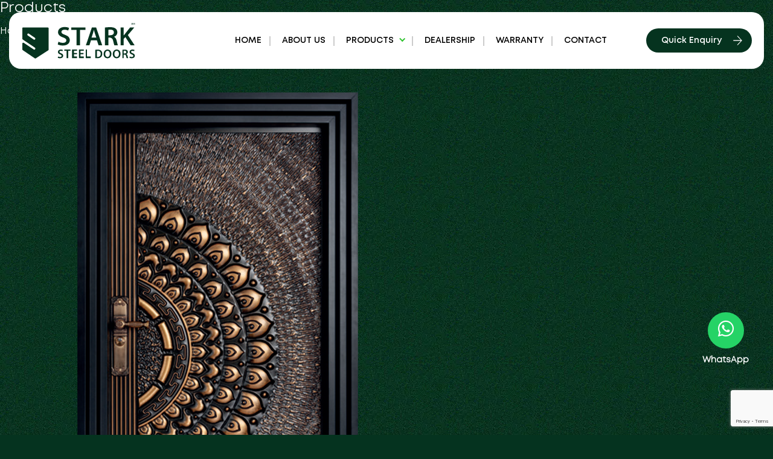

--- FILE ---
content_type: text/html; charset=UTF-8
request_url: https://starkdoor.com/productdetails/steel_door_karnataka_india-28
body_size: 21706
content:
<!doctype html>
<html lang="en">

<head>
    <!-- Google Tag Manager -->
    <script>
        (function(w, d, s, l, i) {
            w[l] = w[l] || [];
            w[l].push({
                'gtm.start': new Date().getTime(),
                event: 'gtm.js'
            });
            var f = d.getElementsByTagName(s)[0],
                j = d.createElement(s),
                dl = l != 'dataLayer' ? '&l=' + l : '';
            j.async = true;
            j.src =
                'https://www.googletagmanager.com/gtm.js?id=' + i + dl;
            f.parentNode.insertBefore(j, f);
        })(window, document, 'script', 'dataLayer', 'GTM-W72C29QN');
    </script>
    <!-- End Google Tag Manager -->

    <!-- Google tag (gtag.js) -->
    <script async src="https://www.googletagmanager.com/gtag/js?id=AW-17339391951"></script>
    <script>
        window.dataLayer = window.dataLayer || [];

        function gtag() {
            dataLayer.push(arguments);
        }
        gtag('js', new Date());

        gtag('config', 'AW-17339391951');
    </script>

    <!-- Required meta tags -->
    <meta charset="utf-8">

        <title>General</title>
    <meta name="Title" content="General" />
    <meta name="Description" content="Stark" />
    <meta name="Keyword" content="Stark" />
    <meta name="viewport" content="width=device-width, initial-scale=1, shrink-to-fit=no">

    <!-- 
    <meta name="author" content="Best Steel Door Manufacture In India|High Quality Doors">
    <meta name="copyright" content="@2025 | Stark Steel Door">
    <meta name="description" content="Learn about best quality steel doors.Manufacture of best steel door in india.We supply steel single door,wood finish steel door,stainless steel safety door">
    <meta name="Keywords" content="Best steel door manufacture in india,high quality steel door,top 10 steel doors in india,high security doors in india,steel door manufactures in india,best steel door in india,front door in india,front steel door in india">
    <meta name="viewport" content="width=device-width, initial-scale=1, shrink-to-fit=no">
    <meta name="Title" content="Best Steel Door Manufacture In India|High Quality Doors"> -->

    <!-- Website Favicon & Icons Start -->
    <link rel="shortcut icon" sizes="16x16 24x24 32x32 48x48 64x64 96x96" href="/external/public_html/favicon/favicon.png" type="image/x-icon">
    <link rel="apple-touch-icon" sizes="57x57" href="external/public_html/favicon/apple-touch-icon-57x57.png">
    <link rel="apple-touch-icon" sizes="60x60" href="external/public_html/favicon/apple-touch-icon-60x60.png">
    <link rel="apple-touch-icon" sizes="72x72" href="external/public_html/favicon/apple-touch-icon-72x72.png">
    <link rel="apple-touch-icon" sizes="76x76" href="external/public_html/favicon/apple-touch-icon-76x76.png">
    <link rel="apple-touch-icon" sizes="114x114" href="external/public_html/favicon/apple-touch-icon-114x114.png">
    <link rel="apple-touch-icon" sizes="120x120" href="external/public_html/favicon/apple-touch-icon-120x120.png">
    <link rel="apple-touch-icon" sizes="144x144" href="external/public_html/favicon/apple-touch-icon-144x144.png">
    <link rel="apple-touch-icon" sizes="152x152" href="external/public_html/favicon/apple-touch-icon-152x152.png">
    <link rel="apple-touch-icon" sizes="180x180" href="external/public_html/favicon/apple-touch-icon-180x180.png">
    <link rel="icon" type="public_html/image/png" sizes="192x192" href="external/public_html/favicon/android-chrome-192x192.png">

    <meta name="msapplication-TileColor" content="#05331F">
    <!-- Template Favicon & Icons End-->

    <!-- Facebook Metadata Start -->
    <meta property="og:image:height" content="1200">
    <meta property="og:image:width" content="1200">
    <meta property="og:title" content="Best Steel Door Manufacture In India|High Quality Doors">
    <meta property="og:description" content="Best Steel Door Manufacture In India|High Quality Doors">
    <meta property="og:url" content="">
    <meta property="og:image" content="external/public_html/favicon/og-image.jpg">
    <!-- Facebook Metadata End -->

    <!-- twitter:card -->
    <meta name="twitter:card" content="summary_large_image">
    <meta name="twitter:title" content="Best Steel Door Manufacture In India|High Quality Doors">
    <meta name="twitter:description" content="Best Steel Door Manufacture In India|High Quality Doors">
    <meta name="twitter:image" content="external/public_html/favicon/stark-512x512.png">


    <!-- twitter:card End-->

    <!-- Custom Browser Color Start-->
    <meta name="theme-color" content="#05331F">
    <meta name="msapplication-navbutton-color" content="#05331F">
    <meta name="apple-mobile-web-app-status-bar-style" content="#05331F">
    <!-- Custom Browser Color End-->

    <!-- css -->
    <link rel="stylesheet" href="/external/public_html/css/style.css">
    <link rel="stylesheet" href="/external/public_html/css/normalize.css">
    <link rel="stylesheet" href="/external/public_html/css/popup.css">
    <link rel="stylesheet" href="/external/public_html/css/flex.css">
    <link rel="stylesheet" href="/external/public_html/css/menu.css">
    <link rel="stylesheet" href="/external/public_html/css/slider.css">
    <link rel='stylesheet' href='/external/public_html/css/swiper.min.css'>
    <link rel="stylesheet" href="/external/public_html/css/animate.css">
    <link rel="stylesheet" href="/external/public_html/css/carousel.css">
    <link rel="stylesheet" href="/external/public_html/css/animate.css">
    <link rel="stylesheet" href="/external/public_html/css/fontawesome.css">
</head>


<body>
    <!-- Google Tag Manager (noscript) -->
    <noscript><iframe src="https://www.googletagmanager.com/ns.html?id=GTM-W72C29QN" height="0" width="0" style="display:none;visibility:hidden"></iframe></noscript>
    <!-- End Google Tag Manager (noscript) -->
    <!--preloader -->
    <div id="preloader">
        <div id="status">&nbsp;</div>
    </div>
    <!--/preloader -->
    <!-- js-scroll-->







    <!-- header -->
    <header>
        <!--container -->
        <div class="container">
            <!--header -->
            <div class="header">


                <!--logo -->
                <div class="logo">
                    <a href="/quality-steel-doors-india-home"><img src="/external/public_html/images/stark-steel-doors-indias-most-trusted-brand-logo.svg" alt="Stark Steel Doors Logo - India’s Most Trusted Steel Door Brand"></a>
                </div>
                <!--/logo -->

                <!--nav-group -->
                <div class="nav-group">

                    <!-- Start Navigation Menu -->
                    <div class="navigation">
                        <nav class="vg-nav vg-nav-lg collapse" id="navbarNavDropdown">
                            <ul>
                                <li><a href="/quality-steel-doors-india-home">Home</a></li>
                                <li><a href="/about-steel-doors-india">About us</a></li>
                                <li class="dropdown">
                                    <a href="#">Products</a>
                                    <ul class="dropdown-inn">
                                                                                                                                    <li><a href="/luxury-steel-doors">Luxury Doors</a></li>
                                                                                                                                                                                <li><a href="/premium-steel-doors">Premium Doors</a></li>
                                                                                                                        </ul>
                                </li>
                                <li><a href="/steel-door-dealership-india">Dealership</a></li>
                                <li><a href="/steel-door-warranty">Warranty</a></li>
                                <li><a href="/contact-steel-door-manufacturer-india">Contact</a></li>
                            </ul>
<span class="menu-label">MENU</span>


                        </nav>
                        
                        
                        
 <!--                       <button class="navbar-toggler" type="button" data-toggle="collapse" data-target="#navbarNavDropdown" aria-controls="navbarNavDropdown" aria-expanded="false" aria-label="Toggle navigation" style="position: relative;">-->
 <!--</button>-->

                    </div>

                    <!-- End Navigation Menu -->

                    <!-- top-button-group-->
                    <div class="top-button-group">
                        <div class="quote-button">
                            <a href="#" data-toggle="modal" data-target="#myModal">Quick Enquiry</a>
                        </div>
                    </div>
                    <!-- /top-button-group-->


                </div>
                <!--/nav-group -->


            </div>
            <!--/header -->

        </div>
        <!--/container -->
    </header>
    <!-- /header --><script src='https://www.google.com/recaptcha/api.js'></script>
<!--inner-banner--> 
<div class="inner-banner jarallax">
	  <div class="parent">
	  <div class="child">
	  <h2>
Products
	  </h2>
	  <div class="breadcrumb-1">
	  <a href="/home">Home</a>
	  <span class="sep">/</span>
Products
	  </div>
	  
	  </div>
	  </div>
	  
	  <div class="page-shape"></div>
	  </div>
	  <!--/inner-banner--> 
  
<section>
  <div class="container">
    <!-- <h1 class="h1-about-page-heading">STARK PRODUCTS</h1> -->
  </div>
</section>

<section id="mu-productimg-content" style="margin-top: 3em;">

    <div class="container">

        <div class="row">
            <div class="preview col-md-4">

                <div class="preview-pic tab-content border">
                    <div class="tab-pane active" id="pic-1"><img src="/dynamic/Products/srk500-1.png" alt="" /></div>
<!--                    <div class="tab-pane" id="pic-2"><img src="//external/Website_HTML/img/about-img.jpg" /></div>
                    <div class="tab-pane" id="pic-3"><img src="//external/Website_HTML/img/about-img.jpg" /></div>
                    <div class="tab-pane" id="pic-4"><img src="//external/Website_HTML/img/about-img.jpg" /></div>
                    <div class="tab-pane" id="pic-5"><img src="//external/Website_HTML/img/features-bg.png" /></div>-->
                </div>
                <!--                <ul class="preview-thumbnail nav nav-tabs border">
                                    <li class="active"><a data-target="#pic-1" data-toggle="tab"><img src="//external/Website_HTML/img/about-img.jpg" /></a></li>
                                    <li><a data-target="#pic-2" data-toggle="tab"><img src="//external/Website_HTML/img/about-img.jpg" /></a></li>
                                    <li><a data-target="#pic-3" data-toggle="tab"><img src="//external/Website_HTML/img/about-img.jpg" /></a></li>
                                    <li><a data-target="#pic-4" data-toggle="tab"><img src="//external/Website_HTML/img/about-img.jpg" /></a></li>
                                    <li><a data-target="#pic-5" data-toggle="tab"><img src="//external/Website_HTML/img/features-bg.png" /></a></li>
                                </ul>-->

            </div>

            <div class="col-md-6 pl-md-5 mt-5">


                <p><h3><strong>Product Code:</strong>SRK 501</h3></p>
                <hr>
                <p><strong>Description:</strong> </p>
                <p><p></p>
</p>
                <!-- <a href="/enquiry/28" class="btn btn-danger text-white" style="margin-top: 1em;">Send Enquiry</a> -->

            <!-- </div>



            <div class="col-md-6 "> -->
                <div class="shadow-sm p-4">
                    <h3 class="m-0"> Send Enquiry</h3>
                    <hr>
                    <div class="mu-contact-left">
                        <form class="contactform" method="post" action="/enquiry" id="enquiry_form">
                        <p class="comment-form-url">
                                <label for="Subject">Subject</label>
                                <input type="hidden" class="form-control" value="Enquiry of SRK 501" name="Subject" >
                               
                                <input type="text" class="form-control" value="Enquiry of SRK 501" name="Subject" disabled>
                            </p>
                            <p class="comment-form-author">
                                <label for="Name">Name <span class="required">*</span></label>
                                <input type="text" required="required"  class="form-control" value="" name="Name">
                            </p>
                            <p class="comment-form-email">
                                <label for="Place">Place <span class="required">*</span></label>
                                <input type="text" required="required" class="form-control" aria-required="true" value="" name="Place">
                            </p>
                            <p class="comment-form-email">
                                <label for="Phone">Phone <span class="required">*</span></label>
                                <input type="text" required="required" class="form-control" aria-required="true" value="" name="Phone">
                            </p>
                            
                            <p class="comment-form-comment">
                                <label for="Message">Message</label>
                                <textarea required aria-required="true" class="form-control" rows="5" value="" name="Message"></textarea>
                            </p>


                            <button type="submit" name="Submit" value="Submit" class="btn btn-danger text-white g-recaptcha" data-callback='onSubmitBtn' data-action='submit' data-sitekey="6LfGDy8jAAAAANCqPf_rw1RJ55CvTGOVVrvAnX5s">Submit</button>
                        </form>
                    </div>
                </div>
            </div>



        </div>

    </div>



</section>
<script>
    function onSubmitBtn(token) {
        // document.getElementById("contact_form").submit();
        $("#enquiry_form").submit();
    }
</script><script src='https://www.google.com/recaptcha/api.js'></script>
<!--footer -->
<footer class="jarallax">
  <!--container -->
  <div class="container">

    <!--row-flex  -->
    <div class="row-flex space-between">

      <!-- footer-left -->
      <div class="footer-left">
        <h2 class="heading-big">
          Lets Get in
          Touch!
        </h2>
        <h3 class="subheading">
          Stark Steel doors and windows offers turnkey solutions
          to the building material industry.
        </h3>
        <span class="link"><a href="/contact-steel-door-manufacturer-india">Contact us</a></span>
      </div>
      <!--/footer-left -->

      <!-- footer-col -->
      <div class="footer-col">
        <h2>Contact us</h2>
        <p>Stark Doors L.L.P <br>
          Ground Floor, 20/125, Al Ameen College <br>
          AL Ameen College Road, Edathala, <br>
          Ernakulam, Kerala, 683563
        </p>
        <h3 class="subtitle">
          +91 9072 321 214<br>
          +91 9072 321 218
        </h3>
        <h3 class="subtitle">
          starkdoors@gmail.com
        </h3>
      </div>
      <!-- /footer-col-->

      <!-- footer-col -->
      <div class="footer-col">
        <h2>Products</h2>
        <ul>
          <li><a href="/single_category/4">Luxury Doors</a></li>
          <li><a href="/single_category/5">Premium Doors</a></li>
        </ul>
      </div>
      <!-- /footer-col -->

      <!-- footer-col -->
      <div class="footer-col">
        <h2>Offices</h2>
        <ul>
          <li><a href="/contact-steel-door-manufacturer-india#kerala">Kerala</a></li>
          <li><a href="/contact-steel-door-manufacturer-india#tamilnadu">Tamilnadu</a></li>
          <li><a href="/contact-steel-door-manufacturer-india#karnataka">Karnataka</a></li>
          <li><a href="/contact-steel-door-manufacturer-india#andra">Andra Pradesh</a></li>
          <li><a href="/contact-steel-door-manufacturer-india#telangana">Telangana</a></li>
          <li><a href="/contact-steel-door-manufacturer-india#maharashtra">Maharashtra</a></li>
        </ul>
      </div>
      <!-- /footer-col -->


    </div>
    <!--/row-flex  -->

  </div>
  <!--/container -->


  <!--footer-bottom-->
  <div class="footer-bottom">
    <!--container -->
    <div class="container">

      <!--row-flex -->
      <div class="footer-bottom-border align-center">

        <!-- copy-->
        <div class="copy">
          <img src="/external/public_html/images/stark-best-steel-doors-brand-logo-white.svg" alt="Stark Steel Doors White Logo - Premium Quality Doors Manufacturer in India" class="footer-logo">
          <div>
            <a href="terms-and-conditions">Terms & conditions</a> |
            <a href="privacy-policy">Privacy Policy</a><br>
            Copyright Stark Steel Doors 2025 |
            Powered by <a href="https://caxigotechnologies.com/" target="_blank">
              Caxigo Technologies Pvt. Ltd.
            </a> |
            <a href="/best-steel-door-india-blog" target="_blank">Blog</a>
          </div>

          <!-- <a href="/kerala_best_door_supplier_blog">Blog</a> -->
        </div>

        <!--/copy-->


        <!-- social-->
        <div class="social">
          <a href="https://www.facebook.com/starksteeldoors/" target="_blank"><i class="fab fa-facebook-f" aria-hidden="true"></i></a>
          <a href="https://www.instagram.com/stark_steel_door?igsh=MWR6OHk4cXd6eDlyZg%3D%3D&utm_source=qr" target="_blank"><i class="fab fa-instagram" aria-hidden="true"></i></a>
          <!-- <a href="https://x.com/starksteeldoors"  target="_blank"><i class="fa-brands fa-x-twitter"></i></a> -->
          <a href="https://www.youtube.com/@hawaiistore9309/" target="_blank"><i class="fab fa-youtube" aria-hidden="true"></i></a>


        </div>
        <!--/social-->



      </div>
      <!--/row-flex -->

    </div>
    <!--/container -->
  </div>
  <!--/footer-bottom-->


</footer>
<!--/footer -->



<!-- Modal quote -->
<div class="modal fade" id="myModal" role="dialog">
  <!--modal-dialog-->
  <div class="modal-dialog">
    <!-- Modal content-->
    <div class="modal-content">


      <!--modal-header -->
      <div class="modal-header">
        <button type="button" class="close" data-dismiss="modal">&times;</button>
        <h4>Quick Enquiry</h4>
      </div>
      <!--/modal-header -->

      <!--modal-body -->
      <div class="modal-body">
        <form class="row-flex flex-gap " action="/quickenquiry" method="POST" id="QuickEnquiryForm">
          <input type="hidden" name="product_name" id="hiddenProductName">
          <div class="one-flex-col">
            <input name="name" class="fieldset" required="" placeholder="Name">
          </div>

          <div class="one-flex-col">
            <input name="email" class="fieldset" required="" placeholder="Email Address">
          </div>

          <div class="one-flex-col">
            <input name="phone" class="fieldset" required="" placeholder="Telephone No.">
          </div>
          <div class="one-flex-col">
            <textarea name="msg" rows="4" class="fieldset " required="" placeholder="Message"></textarea>
          </div>
          <div class="smd100 gutter-10 text-center">
            <input name="Submit_btn " value="Submit" class="sendbutton g-recaptcha" type="submit" data-callback='onSubmitBtn1' data-action='submit' data-sitekey="6LfGDy8jAAAAANCqPf_rw1RJ55CvTGOVVrvAnX5s">
          </div>
        </form>
      </div>
      <!--/modal-body -->

    </div>
    <!--/Modal content-->
  </div>
  <!--/modal-dialog-->
</div>
<!-- /Modal quote -->

<!--whatsapp -->
<div class="float-icon">
  <a href="https://api.whatsapp.com/send?phone=919072321218" class="float" target="_blank">
    <i class="fa-brands fa-whatsapp"></i>
  </a>
  <p class="float-text">WhatsApp</p>
</div>


<!--whatsapp -->




<!-- Preloader -->
<script src="/external/public_html/js/loader/jquery.min.js"></script>



<!--counter -->
<!--<script src="js/counter/jquery.min.js"></script>  -->
<script src="/external/public_html/js/counter/waypoints.min.js"></script>
<script src="/external/public_html/js/counter/jquery.counterup.min.js"></script>


<!-- sticky js -->
<script src="/external/public_html/js/sticky/classie.js"></script>

<!--parallax -->
<script src="/external/public_html/js/parallax/jquery.min.js"></script>
<script src="/external/public_html/js/parallax/jarallax.js"></script>


<!--bootstrap -->
<script src="/external/public_html/js/bootstrap/bootstrap.js"></script>


<!-- slider -->
<script src='/external/public_html/js/slider/swiper.min.js'></script>
<script src='/external/public_html/js/slider/jquery.min.js'></script>
<script src="/external/public_html/js/slider/slider.js"></script>


<!--scroller -->
<!--<script src="js/carousel/jquery-1.9.1.min.js"></script>  -->
<script src="/external/public_html/js/carousel/owl.carousel.js"></script>
<script src="/external/public_html/js/carousel/owl.js"></script>




<!-- vgnav JS -->
<script src="/external/public_html/js/vgnav/vgnav.js"></script>






</body>

</html>
<script>
  function onSubmitBtn1(token) {
    $("#QuickEnquiryForm").submit();
  }
</script>

--- FILE ---
content_type: text/html; charset=utf-8
request_url: https://www.google.com/recaptcha/api2/anchor?ar=1&k=6LfGDy8jAAAAANCqPf_rw1RJ55CvTGOVVrvAnX5s&co=aHR0cHM6Ly9zdGFya2Rvb3IuY29tOjQ0Mw..&hl=en&v=PoyoqOPhxBO7pBk68S4YbpHZ&size=invisible&sa=submit&anchor-ms=20000&execute-ms=30000&cb=gu5rgyxmv76j
body_size: 48797
content:
<!DOCTYPE HTML><html dir="ltr" lang="en"><head><meta http-equiv="Content-Type" content="text/html; charset=UTF-8">
<meta http-equiv="X-UA-Compatible" content="IE=edge">
<title>reCAPTCHA</title>
<style type="text/css">
/* cyrillic-ext */
@font-face {
  font-family: 'Roboto';
  font-style: normal;
  font-weight: 400;
  font-stretch: 100%;
  src: url(//fonts.gstatic.com/s/roboto/v48/KFO7CnqEu92Fr1ME7kSn66aGLdTylUAMa3GUBHMdazTgWw.woff2) format('woff2');
  unicode-range: U+0460-052F, U+1C80-1C8A, U+20B4, U+2DE0-2DFF, U+A640-A69F, U+FE2E-FE2F;
}
/* cyrillic */
@font-face {
  font-family: 'Roboto';
  font-style: normal;
  font-weight: 400;
  font-stretch: 100%;
  src: url(//fonts.gstatic.com/s/roboto/v48/KFO7CnqEu92Fr1ME7kSn66aGLdTylUAMa3iUBHMdazTgWw.woff2) format('woff2');
  unicode-range: U+0301, U+0400-045F, U+0490-0491, U+04B0-04B1, U+2116;
}
/* greek-ext */
@font-face {
  font-family: 'Roboto';
  font-style: normal;
  font-weight: 400;
  font-stretch: 100%;
  src: url(//fonts.gstatic.com/s/roboto/v48/KFO7CnqEu92Fr1ME7kSn66aGLdTylUAMa3CUBHMdazTgWw.woff2) format('woff2');
  unicode-range: U+1F00-1FFF;
}
/* greek */
@font-face {
  font-family: 'Roboto';
  font-style: normal;
  font-weight: 400;
  font-stretch: 100%;
  src: url(//fonts.gstatic.com/s/roboto/v48/KFO7CnqEu92Fr1ME7kSn66aGLdTylUAMa3-UBHMdazTgWw.woff2) format('woff2');
  unicode-range: U+0370-0377, U+037A-037F, U+0384-038A, U+038C, U+038E-03A1, U+03A3-03FF;
}
/* math */
@font-face {
  font-family: 'Roboto';
  font-style: normal;
  font-weight: 400;
  font-stretch: 100%;
  src: url(//fonts.gstatic.com/s/roboto/v48/KFO7CnqEu92Fr1ME7kSn66aGLdTylUAMawCUBHMdazTgWw.woff2) format('woff2');
  unicode-range: U+0302-0303, U+0305, U+0307-0308, U+0310, U+0312, U+0315, U+031A, U+0326-0327, U+032C, U+032F-0330, U+0332-0333, U+0338, U+033A, U+0346, U+034D, U+0391-03A1, U+03A3-03A9, U+03B1-03C9, U+03D1, U+03D5-03D6, U+03F0-03F1, U+03F4-03F5, U+2016-2017, U+2034-2038, U+203C, U+2040, U+2043, U+2047, U+2050, U+2057, U+205F, U+2070-2071, U+2074-208E, U+2090-209C, U+20D0-20DC, U+20E1, U+20E5-20EF, U+2100-2112, U+2114-2115, U+2117-2121, U+2123-214F, U+2190, U+2192, U+2194-21AE, U+21B0-21E5, U+21F1-21F2, U+21F4-2211, U+2213-2214, U+2216-22FF, U+2308-230B, U+2310, U+2319, U+231C-2321, U+2336-237A, U+237C, U+2395, U+239B-23B7, U+23D0, U+23DC-23E1, U+2474-2475, U+25AF, U+25B3, U+25B7, U+25BD, U+25C1, U+25CA, U+25CC, U+25FB, U+266D-266F, U+27C0-27FF, U+2900-2AFF, U+2B0E-2B11, U+2B30-2B4C, U+2BFE, U+3030, U+FF5B, U+FF5D, U+1D400-1D7FF, U+1EE00-1EEFF;
}
/* symbols */
@font-face {
  font-family: 'Roboto';
  font-style: normal;
  font-weight: 400;
  font-stretch: 100%;
  src: url(//fonts.gstatic.com/s/roboto/v48/KFO7CnqEu92Fr1ME7kSn66aGLdTylUAMaxKUBHMdazTgWw.woff2) format('woff2');
  unicode-range: U+0001-000C, U+000E-001F, U+007F-009F, U+20DD-20E0, U+20E2-20E4, U+2150-218F, U+2190, U+2192, U+2194-2199, U+21AF, U+21E6-21F0, U+21F3, U+2218-2219, U+2299, U+22C4-22C6, U+2300-243F, U+2440-244A, U+2460-24FF, U+25A0-27BF, U+2800-28FF, U+2921-2922, U+2981, U+29BF, U+29EB, U+2B00-2BFF, U+4DC0-4DFF, U+FFF9-FFFB, U+10140-1018E, U+10190-1019C, U+101A0, U+101D0-101FD, U+102E0-102FB, U+10E60-10E7E, U+1D2C0-1D2D3, U+1D2E0-1D37F, U+1F000-1F0FF, U+1F100-1F1AD, U+1F1E6-1F1FF, U+1F30D-1F30F, U+1F315, U+1F31C, U+1F31E, U+1F320-1F32C, U+1F336, U+1F378, U+1F37D, U+1F382, U+1F393-1F39F, U+1F3A7-1F3A8, U+1F3AC-1F3AF, U+1F3C2, U+1F3C4-1F3C6, U+1F3CA-1F3CE, U+1F3D4-1F3E0, U+1F3ED, U+1F3F1-1F3F3, U+1F3F5-1F3F7, U+1F408, U+1F415, U+1F41F, U+1F426, U+1F43F, U+1F441-1F442, U+1F444, U+1F446-1F449, U+1F44C-1F44E, U+1F453, U+1F46A, U+1F47D, U+1F4A3, U+1F4B0, U+1F4B3, U+1F4B9, U+1F4BB, U+1F4BF, U+1F4C8-1F4CB, U+1F4D6, U+1F4DA, U+1F4DF, U+1F4E3-1F4E6, U+1F4EA-1F4ED, U+1F4F7, U+1F4F9-1F4FB, U+1F4FD-1F4FE, U+1F503, U+1F507-1F50B, U+1F50D, U+1F512-1F513, U+1F53E-1F54A, U+1F54F-1F5FA, U+1F610, U+1F650-1F67F, U+1F687, U+1F68D, U+1F691, U+1F694, U+1F698, U+1F6AD, U+1F6B2, U+1F6B9-1F6BA, U+1F6BC, U+1F6C6-1F6CF, U+1F6D3-1F6D7, U+1F6E0-1F6EA, U+1F6F0-1F6F3, U+1F6F7-1F6FC, U+1F700-1F7FF, U+1F800-1F80B, U+1F810-1F847, U+1F850-1F859, U+1F860-1F887, U+1F890-1F8AD, U+1F8B0-1F8BB, U+1F8C0-1F8C1, U+1F900-1F90B, U+1F93B, U+1F946, U+1F984, U+1F996, U+1F9E9, U+1FA00-1FA6F, U+1FA70-1FA7C, U+1FA80-1FA89, U+1FA8F-1FAC6, U+1FACE-1FADC, U+1FADF-1FAE9, U+1FAF0-1FAF8, U+1FB00-1FBFF;
}
/* vietnamese */
@font-face {
  font-family: 'Roboto';
  font-style: normal;
  font-weight: 400;
  font-stretch: 100%;
  src: url(//fonts.gstatic.com/s/roboto/v48/KFO7CnqEu92Fr1ME7kSn66aGLdTylUAMa3OUBHMdazTgWw.woff2) format('woff2');
  unicode-range: U+0102-0103, U+0110-0111, U+0128-0129, U+0168-0169, U+01A0-01A1, U+01AF-01B0, U+0300-0301, U+0303-0304, U+0308-0309, U+0323, U+0329, U+1EA0-1EF9, U+20AB;
}
/* latin-ext */
@font-face {
  font-family: 'Roboto';
  font-style: normal;
  font-weight: 400;
  font-stretch: 100%;
  src: url(//fonts.gstatic.com/s/roboto/v48/KFO7CnqEu92Fr1ME7kSn66aGLdTylUAMa3KUBHMdazTgWw.woff2) format('woff2');
  unicode-range: U+0100-02BA, U+02BD-02C5, U+02C7-02CC, U+02CE-02D7, U+02DD-02FF, U+0304, U+0308, U+0329, U+1D00-1DBF, U+1E00-1E9F, U+1EF2-1EFF, U+2020, U+20A0-20AB, U+20AD-20C0, U+2113, U+2C60-2C7F, U+A720-A7FF;
}
/* latin */
@font-face {
  font-family: 'Roboto';
  font-style: normal;
  font-weight: 400;
  font-stretch: 100%;
  src: url(//fonts.gstatic.com/s/roboto/v48/KFO7CnqEu92Fr1ME7kSn66aGLdTylUAMa3yUBHMdazQ.woff2) format('woff2');
  unicode-range: U+0000-00FF, U+0131, U+0152-0153, U+02BB-02BC, U+02C6, U+02DA, U+02DC, U+0304, U+0308, U+0329, U+2000-206F, U+20AC, U+2122, U+2191, U+2193, U+2212, U+2215, U+FEFF, U+FFFD;
}
/* cyrillic-ext */
@font-face {
  font-family: 'Roboto';
  font-style: normal;
  font-weight: 500;
  font-stretch: 100%;
  src: url(//fonts.gstatic.com/s/roboto/v48/KFO7CnqEu92Fr1ME7kSn66aGLdTylUAMa3GUBHMdazTgWw.woff2) format('woff2');
  unicode-range: U+0460-052F, U+1C80-1C8A, U+20B4, U+2DE0-2DFF, U+A640-A69F, U+FE2E-FE2F;
}
/* cyrillic */
@font-face {
  font-family: 'Roboto';
  font-style: normal;
  font-weight: 500;
  font-stretch: 100%;
  src: url(//fonts.gstatic.com/s/roboto/v48/KFO7CnqEu92Fr1ME7kSn66aGLdTylUAMa3iUBHMdazTgWw.woff2) format('woff2');
  unicode-range: U+0301, U+0400-045F, U+0490-0491, U+04B0-04B1, U+2116;
}
/* greek-ext */
@font-face {
  font-family: 'Roboto';
  font-style: normal;
  font-weight: 500;
  font-stretch: 100%;
  src: url(//fonts.gstatic.com/s/roboto/v48/KFO7CnqEu92Fr1ME7kSn66aGLdTylUAMa3CUBHMdazTgWw.woff2) format('woff2');
  unicode-range: U+1F00-1FFF;
}
/* greek */
@font-face {
  font-family: 'Roboto';
  font-style: normal;
  font-weight: 500;
  font-stretch: 100%;
  src: url(//fonts.gstatic.com/s/roboto/v48/KFO7CnqEu92Fr1ME7kSn66aGLdTylUAMa3-UBHMdazTgWw.woff2) format('woff2');
  unicode-range: U+0370-0377, U+037A-037F, U+0384-038A, U+038C, U+038E-03A1, U+03A3-03FF;
}
/* math */
@font-face {
  font-family: 'Roboto';
  font-style: normal;
  font-weight: 500;
  font-stretch: 100%;
  src: url(//fonts.gstatic.com/s/roboto/v48/KFO7CnqEu92Fr1ME7kSn66aGLdTylUAMawCUBHMdazTgWw.woff2) format('woff2');
  unicode-range: U+0302-0303, U+0305, U+0307-0308, U+0310, U+0312, U+0315, U+031A, U+0326-0327, U+032C, U+032F-0330, U+0332-0333, U+0338, U+033A, U+0346, U+034D, U+0391-03A1, U+03A3-03A9, U+03B1-03C9, U+03D1, U+03D5-03D6, U+03F0-03F1, U+03F4-03F5, U+2016-2017, U+2034-2038, U+203C, U+2040, U+2043, U+2047, U+2050, U+2057, U+205F, U+2070-2071, U+2074-208E, U+2090-209C, U+20D0-20DC, U+20E1, U+20E5-20EF, U+2100-2112, U+2114-2115, U+2117-2121, U+2123-214F, U+2190, U+2192, U+2194-21AE, U+21B0-21E5, U+21F1-21F2, U+21F4-2211, U+2213-2214, U+2216-22FF, U+2308-230B, U+2310, U+2319, U+231C-2321, U+2336-237A, U+237C, U+2395, U+239B-23B7, U+23D0, U+23DC-23E1, U+2474-2475, U+25AF, U+25B3, U+25B7, U+25BD, U+25C1, U+25CA, U+25CC, U+25FB, U+266D-266F, U+27C0-27FF, U+2900-2AFF, U+2B0E-2B11, U+2B30-2B4C, U+2BFE, U+3030, U+FF5B, U+FF5D, U+1D400-1D7FF, U+1EE00-1EEFF;
}
/* symbols */
@font-face {
  font-family: 'Roboto';
  font-style: normal;
  font-weight: 500;
  font-stretch: 100%;
  src: url(//fonts.gstatic.com/s/roboto/v48/KFO7CnqEu92Fr1ME7kSn66aGLdTylUAMaxKUBHMdazTgWw.woff2) format('woff2');
  unicode-range: U+0001-000C, U+000E-001F, U+007F-009F, U+20DD-20E0, U+20E2-20E4, U+2150-218F, U+2190, U+2192, U+2194-2199, U+21AF, U+21E6-21F0, U+21F3, U+2218-2219, U+2299, U+22C4-22C6, U+2300-243F, U+2440-244A, U+2460-24FF, U+25A0-27BF, U+2800-28FF, U+2921-2922, U+2981, U+29BF, U+29EB, U+2B00-2BFF, U+4DC0-4DFF, U+FFF9-FFFB, U+10140-1018E, U+10190-1019C, U+101A0, U+101D0-101FD, U+102E0-102FB, U+10E60-10E7E, U+1D2C0-1D2D3, U+1D2E0-1D37F, U+1F000-1F0FF, U+1F100-1F1AD, U+1F1E6-1F1FF, U+1F30D-1F30F, U+1F315, U+1F31C, U+1F31E, U+1F320-1F32C, U+1F336, U+1F378, U+1F37D, U+1F382, U+1F393-1F39F, U+1F3A7-1F3A8, U+1F3AC-1F3AF, U+1F3C2, U+1F3C4-1F3C6, U+1F3CA-1F3CE, U+1F3D4-1F3E0, U+1F3ED, U+1F3F1-1F3F3, U+1F3F5-1F3F7, U+1F408, U+1F415, U+1F41F, U+1F426, U+1F43F, U+1F441-1F442, U+1F444, U+1F446-1F449, U+1F44C-1F44E, U+1F453, U+1F46A, U+1F47D, U+1F4A3, U+1F4B0, U+1F4B3, U+1F4B9, U+1F4BB, U+1F4BF, U+1F4C8-1F4CB, U+1F4D6, U+1F4DA, U+1F4DF, U+1F4E3-1F4E6, U+1F4EA-1F4ED, U+1F4F7, U+1F4F9-1F4FB, U+1F4FD-1F4FE, U+1F503, U+1F507-1F50B, U+1F50D, U+1F512-1F513, U+1F53E-1F54A, U+1F54F-1F5FA, U+1F610, U+1F650-1F67F, U+1F687, U+1F68D, U+1F691, U+1F694, U+1F698, U+1F6AD, U+1F6B2, U+1F6B9-1F6BA, U+1F6BC, U+1F6C6-1F6CF, U+1F6D3-1F6D7, U+1F6E0-1F6EA, U+1F6F0-1F6F3, U+1F6F7-1F6FC, U+1F700-1F7FF, U+1F800-1F80B, U+1F810-1F847, U+1F850-1F859, U+1F860-1F887, U+1F890-1F8AD, U+1F8B0-1F8BB, U+1F8C0-1F8C1, U+1F900-1F90B, U+1F93B, U+1F946, U+1F984, U+1F996, U+1F9E9, U+1FA00-1FA6F, U+1FA70-1FA7C, U+1FA80-1FA89, U+1FA8F-1FAC6, U+1FACE-1FADC, U+1FADF-1FAE9, U+1FAF0-1FAF8, U+1FB00-1FBFF;
}
/* vietnamese */
@font-face {
  font-family: 'Roboto';
  font-style: normal;
  font-weight: 500;
  font-stretch: 100%;
  src: url(//fonts.gstatic.com/s/roboto/v48/KFO7CnqEu92Fr1ME7kSn66aGLdTylUAMa3OUBHMdazTgWw.woff2) format('woff2');
  unicode-range: U+0102-0103, U+0110-0111, U+0128-0129, U+0168-0169, U+01A0-01A1, U+01AF-01B0, U+0300-0301, U+0303-0304, U+0308-0309, U+0323, U+0329, U+1EA0-1EF9, U+20AB;
}
/* latin-ext */
@font-face {
  font-family: 'Roboto';
  font-style: normal;
  font-weight: 500;
  font-stretch: 100%;
  src: url(//fonts.gstatic.com/s/roboto/v48/KFO7CnqEu92Fr1ME7kSn66aGLdTylUAMa3KUBHMdazTgWw.woff2) format('woff2');
  unicode-range: U+0100-02BA, U+02BD-02C5, U+02C7-02CC, U+02CE-02D7, U+02DD-02FF, U+0304, U+0308, U+0329, U+1D00-1DBF, U+1E00-1E9F, U+1EF2-1EFF, U+2020, U+20A0-20AB, U+20AD-20C0, U+2113, U+2C60-2C7F, U+A720-A7FF;
}
/* latin */
@font-face {
  font-family: 'Roboto';
  font-style: normal;
  font-weight: 500;
  font-stretch: 100%;
  src: url(//fonts.gstatic.com/s/roboto/v48/KFO7CnqEu92Fr1ME7kSn66aGLdTylUAMa3yUBHMdazQ.woff2) format('woff2');
  unicode-range: U+0000-00FF, U+0131, U+0152-0153, U+02BB-02BC, U+02C6, U+02DA, U+02DC, U+0304, U+0308, U+0329, U+2000-206F, U+20AC, U+2122, U+2191, U+2193, U+2212, U+2215, U+FEFF, U+FFFD;
}
/* cyrillic-ext */
@font-face {
  font-family: 'Roboto';
  font-style: normal;
  font-weight: 900;
  font-stretch: 100%;
  src: url(//fonts.gstatic.com/s/roboto/v48/KFO7CnqEu92Fr1ME7kSn66aGLdTylUAMa3GUBHMdazTgWw.woff2) format('woff2');
  unicode-range: U+0460-052F, U+1C80-1C8A, U+20B4, U+2DE0-2DFF, U+A640-A69F, U+FE2E-FE2F;
}
/* cyrillic */
@font-face {
  font-family: 'Roboto';
  font-style: normal;
  font-weight: 900;
  font-stretch: 100%;
  src: url(//fonts.gstatic.com/s/roboto/v48/KFO7CnqEu92Fr1ME7kSn66aGLdTylUAMa3iUBHMdazTgWw.woff2) format('woff2');
  unicode-range: U+0301, U+0400-045F, U+0490-0491, U+04B0-04B1, U+2116;
}
/* greek-ext */
@font-face {
  font-family: 'Roboto';
  font-style: normal;
  font-weight: 900;
  font-stretch: 100%;
  src: url(//fonts.gstatic.com/s/roboto/v48/KFO7CnqEu92Fr1ME7kSn66aGLdTylUAMa3CUBHMdazTgWw.woff2) format('woff2');
  unicode-range: U+1F00-1FFF;
}
/* greek */
@font-face {
  font-family: 'Roboto';
  font-style: normal;
  font-weight: 900;
  font-stretch: 100%;
  src: url(//fonts.gstatic.com/s/roboto/v48/KFO7CnqEu92Fr1ME7kSn66aGLdTylUAMa3-UBHMdazTgWw.woff2) format('woff2');
  unicode-range: U+0370-0377, U+037A-037F, U+0384-038A, U+038C, U+038E-03A1, U+03A3-03FF;
}
/* math */
@font-face {
  font-family: 'Roboto';
  font-style: normal;
  font-weight: 900;
  font-stretch: 100%;
  src: url(//fonts.gstatic.com/s/roboto/v48/KFO7CnqEu92Fr1ME7kSn66aGLdTylUAMawCUBHMdazTgWw.woff2) format('woff2');
  unicode-range: U+0302-0303, U+0305, U+0307-0308, U+0310, U+0312, U+0315, U+031A, U+0326-0327, U+032C, U+032F-0330, U+0332-0333, U+0338, U+033A, U+0346, U+034D, U+0391-03A1, U+03A3-03A9, U+03B1-03C9, U+03D1, U+03D5-03D6, U+03F0-03F1, U+03F4-03F5, U+2016-2017, U+2034-2038, U+203C, U+2040, U+2043, U+2047, U+2050, U+2057, U+205F, U+2070-2071, U+2074-208E, U+2090-209C, U+20D0-20DC, U+20E1, U+20E5-20EF, U+2100-2112, U+2114-2115, U+2117-2121, U+2123-214F, U+2190, U+2192, U+2194-21AE, U+21B0-21E5, U+21F1-21F2, U+21F4-2211, U+2213-2214, U+2216-22FF, U+2308-230B, U+2310, U+2319, U+231C-2321, U+2336-237A, U+237C, U+2395, U+239B-23B7, U+23D0, U+23DC-23E1, U+2474-2475, U+25AF, U+25B3, U+25B7, U+25BD, U+25C1, U+25CA, U+25CC, U+25FB, U+266D-266F, U+27C0-27FF, U+2900-2AFF, U+2B0E-2B11, U+2B30-2B4C, U+2BFE, U+3030, U+FF5B, U+FF5D, U+1D400-1D7FF, U+1EE00-1EEFF;
}
/* symbols */
@font-face {
  font-family: 'Roboto';
  font-style: normal;
  font-weight: 900;
  font-stretch: 100%;
  src: url(//fonts.gstatic.com/s/roboto/v48/KFO7CnqEu92Fr1ME7kSn66aGLdTylUAMaxKUBHMdazTgWw.woff2) format('woff2');
  unicode-range: U+0001-000C, U+000E-001F, U+007F-009F, U+20DD-20E0, U+20E2-20E4, U+2150-218F, U+2190, U+2192, U+2194-2199, U+21AF, U+21E6-21F0, U+21F3, U+2218-2219, U+2299, U+22C4-22C6, U+2300-243F, U+2440-244A, U+2460-24FF, U+25A0-27BF, U+2800-28FF, U+2921-2922, U+2981, U+29BF, U+29EB, U+2B00-2BFF, U+4DC0-4DFF, U+FFF9-FFFB, U+10140-1018E, U+10190-1019C, U+101A0, U+101D0-101FD, U+102E0-102FB, U+10E60-10E7E, U+1D2C0-1D2D3, U+1D2E0-1D37F, U+1F000-1F0FF, U+1F100-1F1AD, U+1F1E6-1F1FF, U+1F30D-1F30F, U+1F315, U+1F31C, U+1F31E, U+1F320-1F32C, U+1F336, U+1F378, U+1F37D, U+1F382, U+1F393-1F39F, U+1F3A7-1F3A8, U+1F3AC-1F3AF, U+1F3C2, U+1F3C4-1F3C6, U+1F3CA-1F3CE, U+1F3D4-1F3E0, U+1F3ED, U+1F3F1-1F3F3, U+1F3F5-1F3F7, U+1F408, U+1F415, U+1F41F, U+1F426, U+1F43F, U+1F441-1F442, U+1F444, U+1F446-1F449, U+1F44C-1F44E, U+1F453, U+1F46A, U+1F47D, U+1F4A3, U+1F4B0, U+1F4B3, U+1F4B9, U+1F4BB, U+1F4BF, U+1F4C8-1F4CB, U+1F4D6, U+1F4DA, U+1F4DF, U+1F4E3-1F4E6, U+1F4EA-1F4ED, U+1F4F7, U+1F4F9-1F4FB, U+1F4FD-1F4FE, U+1F503, U+1F507-1F50B, U+1F50D, U+1F512-1F513, U+1F53E-1F54A, U+1F54F-1F5FA, U+1F610, U+1F650-1F67F, U+1F687, U+1F68D, U+1F691, U+1F694, U+1F698, U+1F6AD, U+1F6B2, U+1F6B9-1F6BA, U+1F6BC, U+1F6C6-1F6CF, U+1F6D3-1F6D7, U+1F6E0-1F6EA, U+1F6F0-1F6F3, U+1F6F7-1F6FC, U+1F700-1F7FF, U+1F800-1F80B, U+1F810-1F847, U+1F850-1F859, U+1F860-1F887, U+1F890-1F8AD, U+1F8B0-1F8BB, U+1F8C0-1F8C1, U+1F900-1F90B, U+1F93B, U+1F946, U+1F984, U+1F996, U+1F9E9, U+1FA00-1FA6F, U+1FA70-1FA7C, U+1FA80-1FA89, U+1FA8F-1FAC6, U+1FACE-1FADC, U+1FADF-1FAE9, U+1FAF0-1FAF8, U+1FB00-1FBFF;
}
/* vietnamese */
@font-face {
  font-family: 'Roboto';
  font-style: normal;
  font-weight: 900;
  font-stretch: 100%;
  src: url(//fonts.gstatic.com/s/roboto/v48/KFO7CnqEu92Fr1ME7kSn66aGLdTylUAMa3OUBHMdazTgWw.woff2) format('woff2');
  unicode-range: U+0102-0103, U+0110-0111, U+0128-0129, U+0168-0169, U+01A0-01A1, U+01AF-01B0, U+0300-0301, U+0303-0304, U+0308-0309, U+0323, U+0329, U+1EA0-1EF9, U+20AB;
}
/* latin-ext */
@font-face {
  font-family: 'Roboto';
  font-style: normal;
  font-weight: 900;
  font-stretch: 100%;
  src: url(//fonts.gstatic.com/s/roboto/v48/KFO7CnqEu92Fr1ME7kSn66aGLdTylUAMa3KUBHMdazTgWw.woff2) format('woff2');
  unicode-range: U+0100-02BA, U+02BD-02C5, U+02C7-02CC, U+02CE-02D7, U+02DD-02FF, U+0304, U+0308, U+0329, U+1D00-1DBF, U+1E00-1E9F, U+1EF2-1EFF, U+2020, U+20A0-20AB, U+20AD-20C0, U+2113, U+2C60-2C7F, U+A720-A7FF;
}
/* latin */
@font-face {
  font-family: 'Roboto';
  font-style: normal;
  font-weight: 900;
  font-stretch: 100%;
  src: url(//fonts.gstatic.com/s/roboto/v48/KFO7CnqEu92Fr1ME7kSn66aGLdTylUAMa3yUBHMdazQ.woff2) format('woff2');
  unicode-range: U+0000-00FF, U+0131, U+0152-0153, U+02BB-02BC, U+02C6, U+02DA, U+02DC, U+0304, U+0308, U+0329, U+2000-206F, U+20AC, U+2122, U+2191, U+2193, U+2212, U+2215, U+FEFF, U+FFFD;
}

</style>
<link rel="stylesheet" type="text/css" href="https://www.gstatic.com/recaptcha/releases/PoyoqOPhxBO7pBk68S4YbpHZ/styles__ltr.css">
<script nonce="D7YxI3ETem5AyN6y9_yvng" type="text/javascript">window['__recaptcha_api'] = 'https://www.google.com/recaptcha/api2/';</script>
<script type="text/javascript" src="https://www.gstatic.com/recaptcha/releases/PoyoqOPhxBO7pBk68S4YbpHZ/recaptcha__en.js" nonce="D7YxI3ETem5AyN6y9_yvng">
      
    </script></head>
<body><div id="rc-anchor-alert" class="rc-anchor-alert"></div>
<input type="hidden" id="recaptcha-token" value="[base64]">
<script type="text/javascript" nonce="D7YxI3ETem5AyN6y9_yvng">
      recaptcha.anchor.Main.init("[\x22ainput\x22,[\x22bgdata\x22,\x22\x22,\[base64]/[base64]/[base64]/[base64]/[base64]/[base64]/[base64]/[base64]/[base64]/[base64]\\u003d\x22,\[base64]\x22,\x22UQbCq8K+VHnDp1guR8KLU8Ojw6MEw45mIDF3wrZPw689acOoD8KpwrBoCsO9w6HCjMK9LTB0w75lw6fDlDN3w6XDscK0HQjDkMKGw44FB8OtHMKfwp3DlcOePMOYVSx3woQoLsO9fsKqw5rDpC59wohLGyZJwp7DvcKHIsOCwrYYw5TDocOJwp/Ciy92L8KgccOvPhHDnEvCrsOAwobDmcKlwr7DrcOmGH5mwo5nRBd+WsOpcQzChcO1WcKUUsKLw4PCqnLDiT0ywoZ0w7pCwrzDuVd4DsOewpPDsUtIw5hZAMK6wojCtMOgw6Z3AMKmNDluwrvDqcKUd8K/fMKPO8Kywo0/[base64]/Ct8K6wpzDksOVwoXCgSvCnsOkBDLCrRMHBkd7wqHDlcOUBsK8GMKhC3HDsMKCw541WMKuHF9rWcKPZcKnQCXCrXDDjsOwwpvDncO9dMOgwp7DvMK/w4rDh0I7w5Ydw7YyF244Wi5ZwrXDrFTCgHLCoRzDvD/DpHfDrCXDisOqw4IPE1jCgWJePMOmwpc/wozDqcK/wrc/[base64]/Dp07CtWrClcOcRSducQsDw7vDk2l6IcK4wqREwrYSwrvDjk/DkMOYM8KKS8KLO8OQwrAzwpgJR2UGPHt7woEYw7Yfw6M3VR/DkcKmS8Odw4hSwq7Cl8Klw6PCjVhUwqzCpcKHOMKkwoXCo8KvBUjCr0DDuMKCwpXDrsKaUMOvASjCl8KZwp7DkjjCm8OvPSjCrsKLfHk4w7E8w4vCkTfDnEDDq8Kfw6s2BlrDmH/DnMKhS8O2bsOBFMO1cyjDqlJOwoZzScO4FCRrcjJPwqDCjcKbM23ChcOnw7/ClsO8bW8NbWXDicOEfsOzYzoKHklrwqLChV5nw7LDjMOHLTAaw7bCqMKjw79lw7o8w4nCu1pyw7YtPgxkw5TDpMK/wonCp03DihJcQ8KDCsOKwqLDi8OVw5gDEUtPIBwAbsOZR8KoGsO6MXDClMKjdsK+DcKwwrjDhQLCmF8MMHUIw6bDhcO/CyLCpsKKFW3Ct8KQZgHDtSbDvSrCrETDuMKuw6oIw5zCv2I2bmvDhcOobcKiwp1dKWTCksO+LQ8rwrcSdhUyLGsIw4vCssK/[base64]/CuMKeP8KLf8KHJzIOwq5dw7gJXMO+worCgsK0wqJZIsKTZXAnw4sRw5fCoCfDtsKQw6ISw6DDiMKLIsOhGMOLc1QMwr9bNArDksKUGFRhw7PCvcKtUsKrPh7Ch3HCoXkjE8K1QsOFfsOhFcO7W8OMb8KAw5bDkSDDjgfDhsKKaEXCo1/ClsK1ZsO4wqvDkcOcwrNZw4PCpUUmA2nCksKzw5XDmhHDvMKewp85BMOAF8OxbsKsw7plw63DgnHDqnTDoHfChyfDmhLDssOfwqsuwqfCm8KSw6dPw6tvw7g6wroTwqTDvcKndU/[base64]/DjsK8w7okCMKqw6VfwoI1wo/CpinDnXvCmsKmw5vDmnXCuMOowrvCiQvCqMOBZ8K2FQDCswnCo3LDgsO3AkNrwpvDk8O0w4B/eiZowrbDmFvDs8KWfRfCmsOWw4LCqcKywo3CrMKdwrUIwpXCqm3CiAPCiHrDi8KMHTjDpsK5DMOYXsOePnNTw7DCuG/DpyE2w6zCgsOcwpt5DsKOCgZKKMKPw7ALwr/CtcO3EsKlbjxDwo3DjTvDrmg+AinDssOtwrRZw7J5wp3Cu23ClsOJb8OowqAOC8OVKcKCw4XDkWMXO8ObYGLCqiPDuhkMbsOUw7fDrGskXsKOwoFlDMOkbj3CksK5bcKHYMOqMSbCiMOEOcOJM0YkTUHDt8KUKcK4wpJ0J3dOw6UcXMOjw4/DhsOyK8OcwoIAWn/CsxHCgV5dMsK8LMOQw4jDqBPDqMKXCcKDLVHChsO3KGg/YDzCpC/CscOvw6jDsivDl1k8w4FWZT4BEEQsWcKawqHCvj/CgDnDuMO6w5k4wqZfwpIGecKHSMO0w6lDRyU0bknCp3ZEOMO8wrRxwonCrsOfbMKbwq7Co8OvwqDDj8O+HsKxwoJofsO/[base64]/[base64]/w5XCs8KvGsKAIMOBAQzDtcOEwrPDgjjCoT9NF8KrwofDncKMw6ZLw4hdw4DCnF/Ciy5RHcKRwo/CucOVcwxBKsOtw5Z5wqHCoU3CosKJVks4w4s4wqtMdsKcQCBJesO4ccObw7/[base64]/[base64]/wpHCqsKiw7DDq8KcFcKuXBI8JQ8gdiTCu8K7OkteF8K1bVHCmMKSw7LDizQSw6XCkcOrfC0mwpgYKcK6V8KwbBHCocK2wo4zNEfDp8OvFcKew4gxwrPDug/DvzPDqRx3w5ElwqbDssOcwoMValXDtMOYw43Dlih0w4LDh8OKAMOCw7bDoxHCnMK9wq7DsMKiwqLDpcO2wo3DpW/DscOKw6d/Rjx5wrnCo8ORw6/DmRIwAj3CvlscQsK8DcO7w7LDksKhwoNmwqQII8OlcQvCsg3DqxrCp8KsIMOOw51dNsOrbMOQwrjCrcOKPsOPY8KGw7fCpkgQJcKzYRTCll/DvVjDulgCw78kL37DscKKwqPDs8KTBcKdHcKDZMKKaMKKJX9/w6IbXggJwrzCucOnARDDgcKGDsOPwqcpwpcvdsKTwpTDqcK8OcOnMCDDtMK7BQwJZ1fCr1oww7cawoHDhMK3TMKhcMKZwr1SwrIVN0xkKgnDh8ONworDr8KFYV9YTsO/RyMqw61yGjFRIcORZMOvDxXCpBDCmiF8w7fDpDbDux7CuTp9w7pQbRE9AcKgScKJDDR/AjFAEMOHw6TDkBPDoMOJw5fDs1LCmMK6wrEcB2PCrsKUU8KqfkYvw5dWwpLCm8KAwobCmsKww71YDMOGw6ZReMOlPVRua23DtEzCiyHDocKGwqrCt8OgwoTCihpLE8OzRCzDoMKpwrxHAGnDnV3DmFzDvMKNwpPDkMOsw7xJNVDCrB3Cjm5FVcKLwo/DpnbCpkvCl01XGMOiwpY3MjoqF8Kxwr8ww7zCrMOAw7dbwpTDqQscwo7CrE/CvcKCwpB0VV7CvwPDv2fCszrCvsOiwrh3wpPCiXJXJcKWQCHDhjVjPQXDriXDgcK1wrrCoMOTwpTCvwLCuHNPWcOuwqLDlMKqQMKVwqVMwr3DpMKVwqJUwrUQwq5wN8O+w6BXesKEwrcewoY1VsKlw5ZBw7rDum14wpLDv8KjU3TCrDR/Lg/[base64]/DjXhnZSslahdxLsKZwpEiAMOww5Y4w7HDtsKBEMKJwr5KT3oiw5gYEy9hw74hDcOKCS0jwpvDsMOowpdpTMK3OcOcw6bDncKFwrlDwoTDsMKIOcKBwqTDpV3CvyQlDsOdEhzCvGLCtR4gRGvCi8KQwqw3w4NaT8ORZwbCrcOWw6zDusOJaF3Dr8O/wrl5wpVaGHtPA8KlWwZjw6rCjcOmSD8YTiNoH8KkWsOuDQHCsRcAWsKlIcOibUYjw4HDr8OCacOaw6UZf1vDpWl2TEXDpcKLw6/[base64]/DlMKHw6nCv8KOwr/CrsORw6VRDsKCMz4pwojCmcOKfAjDtH1ad8OsCUjDpMOVwqZkEsKDwo1Iw53DhsOdFhAvw6TChMKlJmIfw43DhirDq0/CvsO/IsK0GA8TwoLDlizDiGXDmAxGwrBKGMODw6jDnDdOw7ZiwrYXGMOswpZxQgHCpG/CiMKwwr5wccKxw6NSwrZ/woFEwqpfwqNtwpzCmMKtDAHDind5w6kTwprDoEDDmAxyw7t3wq97w7c2w5HDig8YQMKOdcOxw7nCp8OIw6FFwrzCpsOywpXDpCQZw6Q0wrzCsH/CkizDrhzCoCPCqMOKw5DCgsOKZ0Eawqo9w7zCnlfCgMK9w6PDogNjfmzDnMOaG2gtKcOfYwAew5vDrRnCscKvLFnCmcK6JcOZw5rCvsOxw6nDsMOjwr7CtBUfwpVlIsO1w4cDwotTwrrCkD/ClsOAfijCh8OlVUrDpMKOUSF5KMO0GcKqwqjCmMOEwqjChh8vckjCq8Kyw6BXwo3CiGzCgcKcw5XDh8OywrYsw5DDmsKxXgvDmyhEEjXDpA4Gw7F1HA7DjjnCj8OtViPCpMOawoJCEn1fWsONdsKMw4/Dh8OMwrbCoHgJRG7CqMO/A8Kjw5ddaGDCncOBwpfDuh8/akjDrMOYXsKuwpHCjzZ5wrRMwqXCiMOuccO0w7fChFDCkTQCw7HDtg1NwpbDuMK2wrrCksKEZcOawoHDmGfCo0zCpGB7w4fCjy7CssKJQGMDRcKhw7/DmCQ/[base64]/CucKbwqwMwoEyFsOgdsKdw5XDvhMHMcOYG8KOw6/DnMKbYCRvw4fChzjCujPDlwA5RnM4TSjDncOURBFSwpXDs2bCo0HDq8KIwq7DocO3QDnCq1bCnGJDX1DDvV/[base64]/VxPCo8OnIHHCpcO0woPDtsK+w4MvTsKjMsOmAMOpSWc7w5sgGy/[base64]/DksKNw4luw4B1XsOXw4/Cun7DjRlnw7XCnsOCEMKfwpxFCH3CgCPCs8K5WMOSO8KmCS3ClmYfG8KHw43Cu8OGwpBiwrbCksK4OMOKHlR/GMKCCTJ3anvCgsK5w7gNwqbDji7DnMKuV8Kow5c2VMKVw6vDk8OBQgTCi1vCvcKGMMOFw5fCkS/[base64]/w5vDuMK/w6F/QEM/wo7CqhHDpcKCYnpee8ORCREOw4LDgsO0w5TDuCtcwoIWw5x3wr7DhMKEGx4rwoLClsOqScOawpBZNgXDvsO3FCBAw6dabsOqw6LDoDrCiE3ChMOIBBHDpcO/w7PDicOdaHDCmsKUw5EbVk3ChsKhw4lhwprClnduT3rDhxrCv8OPKDTCosKsFnQmEsO2I8KHAsOdwq0+w7TClRwqJ8KHP8OVHcKKNcO5XR7CgFbCvw/DscKCLsOyF8Kyw7olWsKMasORwpR+woY0K1oQfMOvdSnCh8KQwp3DpcOUw47CmMOsJcKocMOIbMOhIMOOwpJww4TCkTTCmjxobV/CtcKKf23DjQA9Wk7DomwHwos1WsKbXRPCkwBEw6IMwpbCoULDqcOhw5Ulw61rw6heWwrDn8KVwph9UxtbwrTCv2vCo8OpAMK2XcOFwpTDk01QKlA7cB/[base64]/Ch8O7dFl+w4lOJMOqc13DusKVwpR3BsO+VUPDkMKwP8KYbnUzT8KuPR4YHyEYwqbDi8OuHMO7wpEHZCfCgknCqsK7VyI/wpkeLMKlKV/Di8KSWQZjwpLDhsOPMFctacKLw4QLai99WsKNP1vCtwjDsh9UYGzDhw8Zw4R3woE5Fx0PQF7DjcOmw7d0ZsO6egN1LMOnV2Rawr4lw4bDjC59A2/CiiHCmMKBGsKGwqrCt1xMS8OEwqR0VsKYHwjDoXAoPEMgH3XCksOuw6DDv8K4wrTDpcOsWMKaVFUbw6LDgXhKwp87QsK/ZXXCosK2wo3CtcOPw4/[base64]/[base64]/B8Kvw6IYw67Dt8OVw7oAFcO+RMO9w6nCvCByJjHDuQrCq1nDpMKXRsORLhQmw5wpflDCrsKjHcKHwrJ0woYNw7kRwr/[base64]/[base64]/[base64]/Dt8OCw7I3VFcsw6rDkcKbXsKQWi7DmCtswp7Dn8Krwqo/Exptw5/[base64]/Dr8OPYgQyw6pbVsOvRBnDtMK1f3nDqGMhdMK/DsKBWsKiwp5Lwp1Wwpltw6JjR0ZfKGjCskMywrXDncKIRDXDmz7DhMO5wrhEwpvChXXDk8ODS8K6BR0OIsO5SMKoKmXDtnvDswxLfMKbw4XDmMKUwrHDijPDtMK/[base64]/Dh24eRMOiIHRICE9/ND8Uw47CqsOgw7d9w6VtaykQTMKlw7VYw4cDwp3Dpl1aw7HCsmkwwojCoRxrLTQwUCR6cTRTwqIsWcKtYcKeCxTCv37CnMKEw4JPZxvDoW4/wpzCn8KLwqbDlcKNw6LDkcOJw7kiw5zCvxDCt8KeVsOZwq8yw455w4sMAcOVYU7Dpw5ew4LCtsO4Z3bCiT1MwpEhGMOdw6vDoEHCgcKaakDDisK7R3LDrsKyPi3CpW3DvUYMfcKWw64Ow7bDkzLCh8Ovwr/CvsKgScODwpJSwoLCs8ORwr5HwqXCm8O2YsOkw7A8csOOWwJVw5PCmcKbwqEBDlXDu0XDrQo+eGVgw6XCgMOEwq/CrcKvWcKhw4rDlQoaKcK/wqlIwqnCrMKRfzbCjsKIwq3ChQoiw4/[base64]/CnlbDt8O5Q2nCrCfDnMKkTcOiU8K6wpzDh8OjCcOSwoXCv8K/[base64]/[base64]/DhsKCCsOZwpPCvhkDw7XDqsKSJzJfwpo8TMK7w59Uw4jDgyrDpXzCkFnDqz8Sw5JqGhHCr0rDg8K/[base64]/M8O1wqPCgCE7wq7CuMKLVcK3FsO1wotZN8O1HGNcGcO0wqduJglcA8OEw71YIWRQwqHDgUkdw6HDmcKOE8KIfX7DolkyRmPDqwNyVcOUVcK6B8Obw43DlMK8LAoeXcKzVGXDiMKDwr5rfVg4YMOrCSsowqnCiMKnR8K2RcKtw5nCt8O3HcK/[base64]/Cv8Ocwq1XwrbCtW/[base64]/CqFjDs1l1HjV2w70hwqvCvFvCgBLCnk1SMGR7R8OYIcKmwpvChhXCtFHCvsK+IkcMJcKjZAMHw74/AGJ3wqgbwq7DusKTw4nCocKGVSZWwo7Cl8Onw4g6VMKJZiTCuMOVw64vwrB4RgPDpsObAGFcbibCqxzCnwVtwoUNwrhFI8OCwqcjW8Otw6xde8OLwpFJF28LahRCwqrDhwoZWS3CkXorXcKTCTxxLBl4IhlRAMK0woTCjcKpwrZ6w5E4MMKwYMOHw7hZwq/DlMO0Ky8uED7DgMOLw58KZMOewrfDm0NRw5nDoUHCiMKtAMKYw6xiXVceAB5uw5NpQQrDnsKtJsO3d8KENMK5wrzDnMOlW1dJNCbCocOVby/ChXHCnQ0Zw6AbBcOSwodAw73CtU90w4bDp8KfwosDFMK8wrzCsBXDkcKYw75yJisuwrDCl8O8wpjCtTl1XGYIB1zCqMKuwo3DvMO9woZfw50ow4DCqsOvw5B+UmzChE3Dg2hfcVTCpcKmI8KXOEx0w5zCnks+CSHCucK4woclbcOsOw5dZHV/[base64]/wqs5VnR/H3DCpxcaZz7CvhkQwrYhe0x9FMKvwqfDoMOGwpDCrUbDqFzCsiZOTsOqJcK4wpd5YXjCjEoCw45SwqTDsSExwprDlzfDr1lcXjrCsn7DoTghw7AXT8KLM8K0E03DgcOzwr/CnsOfwr7Dk8O5WsK9bMOBw55owo/DusOFw5E3wp/CtsKfA3jCqCQywoHDl1PComPClcKawowxwrLCpEvCmh11HcOuw7XCk8OfHwLCsMO9wpA4w63CohnCr8ObdMO/worDncKxwposF8KUJsOKw7HDvzvCq8OkwpfCoUjDvBsPccOgasKcQsOgw6c6wrXDuhANFcOiwpjCmAoFL8OpwqLDncOyHMKew53DuMOKw7J3REkLwp83NcKmw4/[base64]/DpyMUwrHCrcOOw59FIXo/wqJYw4Y4w5/Cp3dZcQHCljjDpzlxPjFrJMOoGmwHwoR2Uw1mBw/DnVspwrXDg8Kew4p1CFPDmw0Sw74qwoHCv340dcKVNi5ZwpkhNcO+w5ETw73Cs1U+wo/DkMOiODnDuVnCoXpwwoRgFsObw7tBwoPCjsOyw4/[base64]/DoThcUlDDuCXDh8KuwoQlwpYgcTFbX8Knwp9tw5Vow5k0WQkZQsOJwopBw4nDvMO7M8KQV1t5fsKvLU5GbhvCksObJcOPQsOrecKiwr/Ct8O4w4xFw40Bw5rDlVpFUh0gwr7Dq8O8wr9Ow45wDkQIwovCq1jDs8Ote2HCg8O0w7fCoR/CrzrDu8KOMcOeYMO/[base64]/CkcO3DWh5w61TOTHDuMKDw4tRw7cGZcKhw68Bw4/Cn8OSw65KOGN5VA3DvcKhDjPCmcKiw6/CrMKXw7s1GcO8cl9ddj7DrcObwrJwNyPCocK/wosBUB1hwqEMP2zDgiXCqWIew4LDhU3CsMKVGcKbw4o8w4oVQCULXgljw4DDmChlw6fCkgPClyVFRGvCk8OqMl/CmsOyY8Ouwp4awp/Cpmd6w4EDw7Bew5rCq8O9cHvCgcO8wqzDnDXCgsKMworDr8KqRcKXw7rDqiUUbcOhw75GMmMnwoXDgyLDmSkIC1/[base64]/Co8KKw4gVw6/Cp2LCpQ1sWXUffyfCrcKpwox/wozDtC7DoMOgwq4aw63DlMKzHcK3L8O9MRzCpywuw4vCkcO/wpPDp8OvH8OnISABwrBEGEfDqcOIwrBiw7HCnHbDpknDkcOWZ8K9w5UYwo9eUFbCgHnDqTFTWRrCulPDgsK8IGnDi1AnwpHChsOFw4PDjUk8w5ESBmnCp3ZAwo/DpcOhOsOaWzk9J0/[base64]/[base64]/YCbDoMOQFMKTw6rCrwfDpFrCj8OGworDrndGU8OMwpHCgsOMa8Owwo18wqzDuMORYcKdRsONwrLDsMOyPm8uwpohL8K/[base64]/Ds8KhKsOxVcK+wqchRShCCMOLaVdrwqYjHBUfwoQXwqtPEQcQO1pvwr3DtAjDsnfCocOlwoohw5nCtTXDqMOHc1XDlUEIwrzCjn9HXTHDmS54w6HDpH9hwo/[base64]/CmMOnw5gdRmXChsKmYMOUIcOFZMKvTErCglXCqT3DrnIKJEwzRFQYw6Eaw5vCjyLDg8KNcjAxJx/DisKXw7U0w5deEi/CjsOIwrDDvcOyw7LCgxvDgsOSw5wkwrTDhMKvw6FsUH7Dh8KITsK9PcK6EcK4HcKrRcKYcxp6ZBrClxvCnsOEZF/CisKHw57Cm8Otw5zCmRPCoyoDw4LCpVw0AgLDtnoyw6LCpmXDjDIvVjPDpSVQCsKjw5UZI1/CrcO4DMO7wrzClcK6wpfCisOGwoYxwqhDwofCgSsyEUYvJsK0wqZOw4phwrIuwq/CqMODK8KcKMKRTwFcTGlDwoZ8G8OwFcKCVcKEw6g7w4xzw5bCsitFDcObw7TDmcOHwqEEwrLCs2XDi8OfY8KLOF4QWHvCqsKow7XDl8KEwqPCgmXDm0g5wowBf8Kcwo/DvyjCgsKBcMKhdmzDjcKYWmp/w7rDmMKhXAnCsws5wqPDvXwOCW9SN0FgwrpNWR5ew7PDmiARdEXDr23CqsK6wo5sw7LDksOHJcOcwpc8w6fCoRlAwpzDgQHCuUt+w4lKw7JjRcK4QsO6RsOKwr5Gw4/[base64]/CjMKBw6/[base64]/ZsKEEG0aX8KrPsKlZTTCpQTDj8OcZ0Nuw7dDwqY4GcK6w4zCrcKCTF/[base64]/[base64]/w7Nzwq3CjWHCk8O2wrTCmwcGbMKSw5Ikw7lLw7U3eGfDg2RuSxDCnMOiwojCqk9HwqAzw7QrwprCvsO/UcKQPGHDrMO7w7PDksOpPsKAdQvDkCheOsKMLHRfw77DmE3Cu8OfwrtIMzEJw6EKw6rCnMO+wr/DisKvw6oLAMO/wpJPwpnDisKtCsKEwrBcaETDkE/CucOdwq/[base64]/Dk8O3IRodwrDCsMOnTFoNw5zDukw3LMOTDVg9GDLDr8OSwqjCq8KAYsKqHV96w4VHeEPDn8OIfGLDscOJEsKJLHbCvsKRdTECOsOhPG/CrcOVf8K0wqbCn3xTwpXCjxoYJcO/YMOwQls1woPDlSpWw7AFFSUxMGMvDMKnRH8Xw6w7w7bCqSsIZxnCsiDClMOleEI4wpBwwq0jOsOtNhByw7TDvcKhw40ow77DlXnDoMONIzk6TAcIw5Q/R8KYw67DjUEXw5bCpi8kSy7DrcOGw6rCrMOowqcQwq/CnTJRwprCusOJLcKnwqY1wqTDnyHDhcOTOx1DM8KnwqI2bkMcw6ICHggwFcO4C8OFw77DmcO3KCwneRlrJcKMw61iwqpCGhTCikoIw4rDqiokw58Zw4jCumICPVXCpMOBw6RqbcO3wpXDk2/Cl8KlwpfDp8KgdcOgw4rDsWA6wowZAcKzw5jDrcO1MEdSw6HDunHCksOJOAjCj8OtwrXDoMKdwprDnwXCmMKCw4zCnzcYGksTUGRhDsKINHgacSJZOy7ChwnDmFhSw7HDhwMQIcO/[base64]/CnMO+w6nCoMOyPcKZwo7DhV5vVcOsw4p2wpYnw7thLW8LHQghK8KjwpPDhcKiCMO3wovDqEVhw4/CqQI9wrNYw6Uww50iD8OoOMK1w68SU8OmwoICajpUwq4GOEdHw5RGOsKkwpXDkQ3Cl8Kqw6/Co3bCkB3CicOCVcOgfMK0wq4iwqssK8KLw48BRcKrwpkQw6/DkHvDhVR/TyHDhClkJMK7wrTCicO6VRrDsVM3wp1gw4grwqjDjCUAaS7DjcOFwrpew6PDr8KFwoR5UVo8wqzDg8Olwr3DicK2wp5VWMK5w5/DnsKHbcOBdMObGzkMOMOAw6rDkxwEwqPCoWsZw4sZw4rDrRkTdMK9PsK8ecOlXMObw7MPAcOxFA/[base64]/FGxWwoDDt1XDgsKyw5xOLS3Dj8OGZFbDuidEacKaUDAJw4LDmDfDksKyw5dMw7sSI8K5Qn7CrsOswoZuXEXCncKpcS/DoMKVXsOlwrLCpwsrwqHCpkUFw4oSDMOLEWnCglDDlz7Cg8KvHMO/wp0mecOFFcKDJsO+LsKObnfCuB15c8KiRMKIUxQkwqLDhcOywqcvKcO4VlDDlMOVw7vCi3czf8Omw7EZwoUiw5TDt30uO8KfwpZEIsOJwroDDWFPw4rDmMKGNsKGwo7Dk8K/[base64]/DvsKka8KXwpRzwq3Dnxs+wrfCqcO4TMOWRMKPwpTCnsKuFcKowpJCw6PDpcKnNSswwpjCsE1Ow7JzH3ESwp3DlDDCom/[base64]/wod2H8KPBMKhw4JMwprDrTfDkcKRw5fDm8OYEMKXfsOZOCwdw6XCq3/CrhbDl1Bcw65Gw7rCv8KRw7QYM8OJRMOZw43DscKodMKBwqHCgx/ChW7CvTPCq0Z9w4N/YMKSw69HF1FuwpXCsVxHczTDg2rCgsK3aV9Xw77CqgPDuywsw4Vhw5XDjsO+wqpJIsK/[base64]/[base64]/DocKVwrjDnGbCvDUsXWF1wrnCtlnDuH5CXcOAwp95GT/CqgkDU8KJw6XDtU47wqPCn8OSTRvCu3fDpcKmScOrJU3DhsObOxA4WXMhVWsbwqfCvQ/CjhN2w7fCsArCskhUL8K3worDuFnDsVQDw7PDg8O0GiXDosO8d8OQJwxmRzTDiDZqwpsZwpDDgQvDnwIJwoHCr8KOWcKTbsKZwqzCkMOgw4JaWcKQcMKtCi/CnijDnB4vVTvCvcOGwoQGa05Qw4zDhlNvRAjCmmkfF8OxegxZwpnCp37Cp1cFw4Fzwq96GynDscKVWQpXLxgBw57DgTcsw43DvMK4AgXCn8KjwqzDi2vDqDzCmcKgwoXDhsKJw61PRMODwrjCs1/[base64]/DiksHL3pbw4vDi8ORwoFlw7zDkH1abzETw7/[base64]/[base64]/w5nDr0vDucOjCMOVM8OxA0sdQgwvwqnCrMO0wp1IecKnwrU/woNKwqPCiMKBBQpoIEfDjsOaw57ClR/DocOQUcOuB8OEXgXCl8K1esOAK8KLWiTCkRQmVADCr8OYFsKOw6XDgMO8DMOEw40Cw44cwqbDqyBBeB3DiVfCsBppK8O+a8KjUsORF8KWDMK8wqkMw6TDliTCusOTWsOXwpLCgm/Cg8OCwogVWmYUw4EXwq7CowLCiDPDvyQ7ZcOJB8Oaw6ZaGsKHw5xpUAzDkTRrwrvDjDXDiHlQfBDDmsO/KMOlG8Ofw7sAw5MtR8OfK0gEwpnDuMOaw6/[base64]/NMO4wp3DjHo7wqPCpcO9wr/Cu8O0wpVkw7DDik/DiyDCqsK2wqfCv8O6w4nCkcO8wqbCrsK1FEgeGsKew7ZGwpslUnLCqXzCucK6wq7Dh8OVKsOCwp7CgMKHKEwlE1EEUcKzb8OMw5rCh0DCjhpJwr3Cm8KEw7jDp3LDvHnDqkDCsT7CiCIMw7IkwqIRw7Zxw5jDgxM8w7JRw7PCgcO/[base64]/Cq2lDw4TDjU8fccKfF8O7QVPDqsOTwrrDjH/ChGM2WMOQw5nDkcKuFhjClMOLAsOuw68hSWTDtl0Xw6PDi1gbw4pJwotWwqrCucKiwq/CoAAjwqzDrw4hIMK4GScrc8OCJ0pEwqQbw7ASPC3CknfCi8Ovw4Njw5DDk8OPw6RWw7Btw5R8wrXCucO6RcOOPzt9PyPCn8KJwp4nwofDtMKGw60WWwRHfxY9w6BvRcOAw7wIZ8KCdgt+wofCusOMw4fDvXdXwo0hwrvCuynDnDxvKsKLw6TDssKGwrNVdF/CqRjCgcKDw4NPwrc6w6hKwqg8wpQ1ew7CtShAViQgHMK/[base64]/[base64]/w4HClsK4Fy/CjcOKwowJKzJgw6wmRBlVwodPM8OAwp/DtcKjfAoXJADDiMKmw7/DjGLCncOjU8KiFkbCr8K5J03DqypcN3NOdMKDwq7DocK0wrHDu2wDLsKvBn3ClG0swqpswrjCsMKPBBBRB8KWbsO/aBTDpBHDqMO3IUh9ZEc9wq/DpVrDglbChBLCvsOXJ8K7F8Kowo/CocKyMCVtw5fCs8OeFgVKw4LDm8Oywr3DsMOtecKZEUNKw4MlwqwDwqfDssO9wqVSKljCu8Ksw6FUSHc5woB5DsKiZSvCl1xRczJ3w7dKGcONR8KJw7Yjw7NkJcKGdj9vwpVcwoDDjcKzWWAhw4zChMO3woHDlsOTHXfDsmE/[base64]/[base64]/CqcK5w4Ujw4chwqHDsTEqwrzCkg7DocK3wql3ODR4w7oMwrvDjMOMZCPDlTPCr8Ovb8ODDU5VwrHDnGHCjTAndsO8w6YUasODfnRAwrwWOsOGdsKxZ8O/Nk9+wqAiwrDCscOaw6XDh8OswoxpwpnCq8K8esOVQcOjM3nCmkXDtHjCmFAOwpfDg8Oyw4oZwpDCi8OaKMOCwopTw4vCjMKMw4/[base64]/[base64]/NFpXOnnDlsKlwoMUw497OcKjecOqwoPCsMOYPsOYwrTCg1kkBMOKKUHCjXgEw57Do0LCl383asOUw7YIw63CgkZ/Ez3DmcKxwo05UMKHw7bDmcOjUsOAwpwtZBvCkVHDiTpKw6XCsX1kQcKBFFDDtxljw5h+bMKwH8KAH8K3dHxcwpg8woVUw4EEw4I2w5nDlSZ6Ri06YcKAw7hVacONwo7Ch8KlTMKMw6XDvnhlLMOrKsKVdGPCgwZbwoQHw5bCv2BMZi4RwpHCn39/wpVXEMKce8OaKnsWH2RMwoLCi0Ynwr3CoUHClEHDm8KgDn/CnHsFP8Opw4otw5hZPcOvTG4IVMOVXMKHw6Ryw7oyOipydMOhw7zCu8OvPcOHGBrCjMKGDMKOwrjDucOzw5g2w5zDq8Omwr1vFzU6w67DocO5XlfDiMOiQcKzwpIrRcOYak1VeDXDhMKzTMKzwpjCnMKQQkrCkAHDu2/CrXhQHcONIcOtwrnDrcOMwodtwopDeGZOLMOiwpRCMsO5DlDCncKiThHCiys9B254Cw/[base64]/NQnCrh5fwp3DqMOGwpTCgmh/[base64]/[base64]/Cqkk5NcK0w4RSWgTChcOuw4HDg8KTw53DtcOVCMO7HsKWDMO/dsO2w6lCMcKJKAIOworCg2/DlMKQGMONwrIoJcOjWcOrwq9/w7sJw5jCm8K7ZX3DvCTCukMqw7XClAjCqMOBNsKbwqwvYsOrDCA/[base64]/[base64]/[base64]/Dt8OiUTPDqX0wVT0MOQRdw41Ywql+w4oFw5F+XCPCgR/[base64]/[base64]/CoMKjw43CnMKoEkXDtmc\\u003d\x22],null,[\x22conf\x22,null,\x226LfGDy8jAAAAANCqPf_rw1RJ55CvTGOVVrvAnX5s\x22,0,null,null,null,0,[21,125,63,73,95,87,41,43,42,83,102,105,109,121],[1017145,130],0,null,null,null,null,0,null,0,null,700,1,null,0,\[base64]/76lBhmnigkZhAoZnOKMAhk\\u003d\x22,0,1,null,null,1,null,0,1,null,null,null,0],\x22https://starkdoor.com:443\x22,null,[3,1,1],null,null,null,1,3600,[\x22https://www.google.com/intl/en/policies/privacy/\x22,\x22https://www.google.com/intl/en/policies/terms/\x22],\x22P8VDa/UW3YSJ2dDdAXMI6/SFmmpgLfMExSwtbOQL+ZA\\u003d\x22,1,0,null,1,1768921030272,0,0,[15,231,131,115,116],null,[246,114,140,87,241],\x22RC-3XvnxaBcWle4xA\x22,null,null,null,null,null,\x220dAFcWeA5C-lmBCm253I81SEzjKFcc-xltloHsvLygbd0oR5_ZF9ASolToKSN5lz9T9T5ArHGMBPQDV1QpHl5gDaGR_ma9ZPQmZw\x22,1769003830072]");
    </script></body></html>

--- FILE ---
content_type: text/html; charset=utf-8
request_url: https://www.google.com/recaptcha/api2/anchor?ar=1&k=6LfGDy8jAAAAANCqPf_rw1RJ55CvTGOVVrvAnX5s&co=aHR0cHM6Ly9zdGFya2Rvb3IuY29tOjQ0Mw..&hl=en&v=PoyoqOPhxBO7pBk68S4YbpHZ&size=invisible&sa=submit&anchor-ms=20000&execute-ms=30000&cb=sy710syf1eb0
body_size: 48354
content:
<!DOCTYPE HTML><html dir="ltr" lang="en"><head><meta http-equiv="Content-Type" content="text/html; charset=UTF-8">
<meta http-equiv="X-UA-Compatible" content="IE=edge">
<title>reCAPTCHA</title>
<style type="text/css">
/* cyrillic-ext */
@font-face {
  font-family: 'Roboto';
  font-style: normal;
  font-weight: 400;
  font-stretch: 100%;
  src: url(//fonts.gstatic.com/s/roboto/v48/KFO7CnqEu92Fr1ME7kSn66aGLdTylUAMa3GUBHMdazTgWw.woff2) format('woff2');
  unicode-range: U+0460-052F, U+1C80-1C8A, U+20B4, U+2DE0-2DFF, U+A640-A69F, U+FE2E-FE2F;
}
/* cyrillic */
@font-face {
  font-family: 'Roboto';
  font-style: normal;
  font-weight: 400;
  font-stretch: 100%;
  src: url(//fonts.gstatic.com/s/roboto/v48/KFO7CnqEu92Fr1ME7kSn66aGLdTylUAMa3iUBHMdazTgWw.woff2) format('woff2');
  unicode-range: U+0301, U+0400-045F, U+0490-0491, U+04B0-04B1, U+2116;
}
/* greek-ext */
@font-face {
  font-family: 'Roboto';
  font-style: normal;
  font-weight: 400;
  font-stretch: 100%;
  src: url(//fonts.gstatic.com/s/roboto/v48/KFO7CnqEu92Fr1ME7kSn66aGLdTylUAMa3CUBHMdazTgWw.woff2) format('woff2');
  unicode-range: U+1F00-1FFF;
}
/* greek */
@font-face {
  font-family: 'Roboto';
  font-style: normal;
  font-weight: 400;
  font-stretch: 100%;
  src: url(//fonts.gstatic.com/s/roboto/v48/KFO7CnqEu92Fr1ME7kSn66aGLdTylUAMa3-UBHMdazTgWw.woff2) format('woff2');
  unicode-range: U+0370-0377, U+037A-037F, U+0384-038A, U+038C, U+038E-03A1, U+03A3-03FF;
}
/* math */
@font-face {
  font-family: 'Roboto';
  font-style: normal;
  font-weight: 400;
  font-stretch: 100%;
  src: url(//fonts.gstatic.com/s/roboto/v48/KFO7CnqEu92Fr1ME7kSn66aGLdTylUAMawCUBHMdazTgWw.woff2) format('woff2');
  unicode-range: U+0302-0303, U+0305, U+0307-0308, U+0310, U+0312, U+0315, U+031A, U+0326-0327, U+032C, U+032F-0330, U+0332-0333, U+0338, U+033A, U+0346, U+034D, U+0391-03A1, U+03A3-03A9, U+03B1-03C9, U+03D1, U+03D5-03D6, U+03F0-03F1, U+03F4-03F5, U+2016-2017, U+2034-2038, U+203C, U+2040, U+2043, U+2047, U+2050, U+2057, U+205F, U+2070-2071, U+2074-208E, U+2090-209C, U+20D0-20DC, U+20E1, U+20E5-20EF, U+2100-2112, U+2114-2115, U+2117-2121, U+2123-214F, U+2190, U+2192, U+2194-21AE, U+21B0-21E5, U+21F1-21F2, U+21F4-2211, U+2213-2214, U+2216-22FF, U+2308-230B, U+2310, U+2319, U+231C-2321, U+2336-237A, U+237C, U+2395, U+239B-23B7, U+23D0, U+23DC-23E1, U+2474-2475, U+25AF, U+25B3, U+25B7, U+25BD, U+25C1, U+25CA, U+25CC, U+25FB, U+266D-266F, U+27C0-27FF, U+2900-2AFF, U+2B0E-2B11, U+2B30-2B4C, U+2BFE, U+3030, U+FF5B, U+FF5D, U+1D400-1D7FF, U+1EE00-1EEFF;
}
/* symbols */
@font-face {
  font-family: 'Roboto';
  font-style: normal;
  font-weight: 400;
  font-stretch: 100%;
  src: url(//fonts.gstatic.com/s/roboto/v48/KFO7CnqEu92Fr1ME7kSn66aGLdTylUAMaxKUBHMdazTgWw.woff2) format('woff2');
  unicode-range: U+0001-000C, U+000E-001F, U+007F-009F, U+20DD-20E0, U+20E2-20E4, U+2150-218F, U+2190, U+2192, U+2194-2199, U+21AF, U+21E6-21F0, U+21F3, U+2218-2219, U+2299, U+22C4-22C6, U+2300-243F, U+2440-244A, U+2460-24FF, U+25A0-27BF, U+2800-28FF, U+2921-2922, U+2981, U+29BF, U+29EB, U+2B00-2BFF, U+4DC0-4DFF, U+FFF9-FFFB, U+10140-1018E, U+10190-1019C, U+101A0, U+101D0-101FD, U+102E0-102FB, U+10E60-10E7E, U+1D2C0-1D2D3, U+1D2E0-1D37F, U+1F000-1F0FF, U+1F100-1F1AD, U+1F1E6-1F1FF, U+1F30D-1F30F, U+1F315, U+1F31C, U+1F31E, U+1F320-1F32C, U+1F336, U+1F378, U+1F37D, U+1F382, U+1F393-1F39F, U+1F3A7-1F3A8, U+1F3AC-1F3AF, U+1F3C2, U+1F3C4-1F3C6, U+1F3CA-1F3CE, U+1F3D4-1F3E0, U+1F3ED, U+1F3F1-1F3F3, U+1F3F5-1F3F7, U+1F408, U+1F415, U+1F41F, U+1F426, U+1F43F, U+1F441-1F442, U+1F444, U+1F446-1F449, U+1F44C-1F44E, U+1F453, U+1F46A, U+1F47D, U+1F4A3, U+1F4B0, U+1F4B3, U+1F4B9, U+1F4BB, U+1F4BF, U+1F4C8-1F4CB, U+1F4D6, U+1F4DA, U+1F4DF, U+1F4E3-1F4E6, U+1F4EA-1F4ED, U+1F4F7, U+1F4F9-1F4FB, U+1F4FD-1F4FE, U+1F503, U+1F507-1F50B, U+1F50D, U+1F512-1F513, U+1F53E-1F54A, U+1F54F-1F5FA, U+1F610, U+1F650-1F67F, U+1F687, U+1F68D, U+1F691, U+1F694, U+1F698, U+1F6AD, U+1F6B2, U+1F6B9-1F6BA, U+1F6BC, U+1F6C6-1F6CF, U+1F6D3-1F6D7, U+1F6E0-1F6EA, U+1F6F0-1F6F3, U+1F6F7-1F6FC, U+1F700-1F7FF, U+1F800-1F80B, U+1F810-1F847, U+1F850-1F859, U+1F860-1F887, U+1F890-1F8AD, U+1F8B0-1F8BB, U+1F8C0-1F8C1, U+1F900-1F90B, U+1F93B, U+1F946, U+1F984, U+1F996, U+1F9E9, U+1FA00-1FA6F, U+1FA70-1FA7C, U+1FA80-1FA89, U+1FA8F-1FAC6, U+1FACE-1FADC, U+1FADF-1FAE9, U+1FAF0-1FAF8, U+1FB00-1FBFF;
}
/* vietnamese */
@font-face {
  font-family: 'Roboto';
  font-style: normal;
  font-weight: 400;
  font-stretch: 100%;
  src: url(//fonts.gstatic.com/s/roboto/v48/KFO7CnqEu92Fr1ME7kSn66aGLdTylUAMa3OUBHMdazTgWw.woff2) format('woff2');
  unicode-range: U+0102-0103, U+0110-0111, U+0128-0129, U+0168-0169, U+01A0-01A1, U+01AF-01B0, U+0300-0301, U+0303-0304, U+0308-0309, U+0323, U+0329, U+1EA0-1EF9, U+20AB;
}
/* latin-ext */
@font-face {
  font-family: 'Roboto';
  font-style: normal;
  font-weight: 400;
  font-stretch: 100%;
  src: url(//fonts.gstatic.com/s/roboto/v48/KFO7CnqEu92Fr1ME7kSn66aGLdTylUAMa3KUBHMdazTgWw.woff2) format('woff2');
  unicode-range: U+0100-02BA, U+02BD-02C5, U+02C7-02CC, U+02CE-02D7, U+02DD-02FF, U+0304, U+0308, U+0329, U+1D00-1DBF, U+1E00-1E9F, U+1EF2-1EFF, U+2020, U+20A0-20AB, U+20AD-20C0, U+2113, U+2C60-2C7F, U+A720-A7FF;
}
/* latin */
@font-face {
  font-family: 'Roboto';
  font-style: normal;
  font-weight: 400;
  font-stretch: 100%;
  src: url(//fonts.gstatic.com/s/roboto/v48/KFO7CnqEu92Fr1ME7kSn66aGLdTylUAMa3yUBHMdazQ.woff2) format('woff2');
  unicode-range: U+0000-00FF, U+0131, U+0152-0153, U+02BB-02BC, U+02C6, U+02DA, U+02DC, U+0304, U+0308, U+0329, U+2000-206F, U+20AC, U+2122, U+2191, U+2193, U+2212, U+2215, U+FEFF, U+FFFD;
}
/* cyrillic-ext */
@font-face {
  font-family: 'Roboto';
  font-style: normal;
  font-weight: 500;
  font-stretch: 100%;
  src: url(//fonts.gstatic.com/s/roboto/v48/KFO7CnqEu92Fr1ME7kSn66aGLdTylUAMa3GUBHMdazTgWw.woff2) format('woff2');
  unicode-range: U+0460-052F, U+1C80-1C8A, U+20B4, U+2DE0-2DFF, U+A640-A69F, U+FE2E-FE2F;
}
/* cyrillic */
@font-face {
  font-family: 'Roboto';
  font-style: normal;
  font-weight: 500;
  font-stretch: 100%;
  src: url(//fonts.gstatic.com/s/roboto/v48/KFO7CnqEu92Fr1ME7kSn66aGLdTylUAMa3iUBHMdazTgWw.woff2) format('woff2');
  unicode-range: U+0301, U+0400-045F, U+0490-0491, U+04B0-04B1, U+2116;
}
/* greek-ext */
@font-face {
  font-family: 'Roboto';
  font-style: normal;
  font-weight: 500;
  font-stretch: 100%;
  src: url(//fonts.gstatic.com/s/roboto/v48/KFO7CnqEu92Fr1ME7kSn66aGLdTylUAMa3CUBHMdazTgWw.woff2) format('woff2');
  unicode-range: U+1F00-1FFF;
}
/* greek */
@font-face {
  font-family: 'Roboto';
  font-style: normal;
  font-weight: 500;
  font-stretch: 100%;
  src: url(//fonts.gstatic.com/s/roboto/v48/KFO7CnqEu92Fr1ME7kSn66aGLdTylUAMa3-UBHMdazTgWw.woff2) format('woff2');
  unicode-range: U+0370-0377, U+037A-037F, U+0384-038A, U+038C, U+038E-03A1, U+03A3-03FF;
}
/* math */
@font-face {
  font-family: 'Roboto';
  font-style: normal;
  font-weight: 500;
  font-stretch: 100%;
  src: url(//fonts.gstatic.com/s/roboto/v48/KFO7CnqEu92Fr1ME7kSn66aGLdTylUAMawCUBHMdazTgWw.woff2) format('woff2');
  unicode-range: U+0302-0303, U+0305, U+0307-0308, U+0310, U+0312, U+0315, U+031A, U+0326-0327, U+032C, U+032F-0330, U+0332-0333, U+0338, U+033A, U+0346, U+034D, U+0391-03A1, U+03A3-03A9, U+03B1-03C9, U+03D1, U+03D5-03D6, U+03F0-03F1, U+03F4-03F5, U+2016-2017, U+2034-2038, U+203C, U+2040, U+2043, U+2047, U+2050, U+2057, U+205F, U+2070-2071, U+2074-208E, U+2090-209C, U+20D0-20DC, U+20E1, U+20E5-20EF, U+2100-2112, U+2114-2115, U+2117-2121, U+2123-214F, U+2190, U+2192, U+2194-21AE, U+21B0-21E5, U+21F1-21F2, U+21F4-2211, U+2213-2214, U+2216-22FF, U+2308-230B, U+2310, U+2319, U+231C-2321, U+2336-237A, U+237C, U+2395, U+239B-23B7, U+23D0, U+23DC-23E1, U+2474-2475, U+25AF, U+25B3, U+25B7, U+25BD, U+25C1, U+25CA, U+25CC, U+25FB, U+266D-266F, U+27C0-27FF, U+2900-2AFF, U+2B0E-2B11, U+2B30-2B4C, U+2BFE, U+3030, U+FF5B, U+FF5D, U+1D400-1D7FF, U+1EE00-1EEFF;
}
/* symbols */
@font-face {
  font-family: 'Roboto';
  font-style: normal;
  font-weight: 500;
  font-stretch: 100%;
  src: url(//fonts.gstatic.com/s/roboto/v48/KFO7CnqEu92Fr1ME7kSn66aGLdTylUAMaxKUBHMdazTgWw.woff2) format('woff2');
  unicode-range: U+0001-000C, U+000E-001F, U+007F-009F, U+20DD-20E0, U+20E2-20E4, U+2150-218F, U+2190, U+2192, U+2194-2199, U+21AF, U+21E6-21F0, U+21F3, U+2218-2219, U+2299, U+22C4-22C6, U+2300-243F, U+2440-244A, U+2460-24FF, U+25A0-27BF, U+2800-28FF, U+2921-2922, U+2981, U+29BF, U+29EB, U+2B00-2BFF, U+4DC0-4DFF, U+FFF9-FFFB, U+10140-1018E, U+10190-1019C, U+101A0, U+101D0-101FD, U+102E0-102FB, U+10E60-10E7E, U+1D2C0-1D2D3, U+1D2E0-1D37F, U+1F000-1F0FF, U+1F100-1F1AD, U+1F1E6-1F1FF, U+1F30D-1F30F, U+1F315, U+1F31C, U+1F31E, U+1F320-1F32C, U+1F336, U+1F378, U+1F37D, U+1F382, U+1F393-1F39F, U+1F3A7-1F3A8, U+1F3AC-1F3AF, U+1F3C2, U+1F3C4-1F3C6, U+1F3CA-1F3CE, U+1F3D4-1F3E0, U+1F3ED, U+1F3F1-1F3F3, U+1F3F5-1F3F7, U+1F408, U+1F415, U+1F41F, U+1F426, U+1F43F, U+1F441-1F442, U+1F444, U+1F446-1F449, U+1F44C-1F44E, U+1F453, U+1F46A, U+1F47D, U+1F4A3, U+1F4B0, U+1F4B3, U+1F4B9, U+1F4BB, U+1F4BF, U+1F4C8-1F4CB, U+1F4D6, U+1F4DA, U+1F4DF, U+1F4E3-1F4E6, U+1F4EA-1F4ED, U+1F4F7, U+1F4F9-1F4FB, U+1F4FD-1F4FE, U+1F503, U+1F507-1F50B, U+1F50D, U+1F512-1F513, U+1F53E-1F54A, U+1F54F-1F5FA, U+1F610, U+1F650-1F67F, U+1F687, U+1F68D, U+1F691, U+1F694, U+1F698, U+1F6AD, U+1F6B2, U+1F6B9-1F6BA, U+1F6BC, U+1F6C6-1F6CF, U+1F6D3-1F6D7, U+1F6E0-1F6EA, U+1F6F0-1F6F3, U+1F6F7-1F6FC, U+1F700-1F7FF, U+1F800-1F80B, U+1F810-1F847, U+1F850-1F859, U+1F860-1F887, U+1F890-1F8AD, U+1F8B0-1F8BB, U+1F8C0-1F8C1, U+1F900-1F90B, U+1F93B, U+1F946, U+1F984, U+1F996, U+1F9E9, U+1FA00-1FA6F, U+1FA70-1FA7C, U+1FA80-1FA89, U+1FA8F-1FAC6, U+1FACE-1FADC, U+1FADF-1FAE9, U+1FAF0-1FAF8, U+1FB00-1FBFF;
}
/* vietnamese */
@font-face {
  font-family: 'Roboto';
  font-style: normal;
  font-weight: 500;
  font-stretch: 100%;
  src: url(//fonts.gstatic.com/s/roboto/v48/KFO7CnqEu92Fr1ME7kSn66aGLdTylUAMa3OUBHMdazTgWw.woff2) format('woff2');
  unicode-range: U+0102-0103, U+0110-0111, U+0128-0129, U+0168-0169, U+01A0-01A1, U+01AF-01B0, U+0300-0301, U+0303-0304, U+0308-0309, U+0323, U+0329, U+1EA0-1EF9, U+20AB;
}
/* latin-ext */
@font-face {
  font-family: 'Roboto';
  font-style: normal;
  font-weight: 500;
  font-stretch: 100%;
  src: url(//fonts.gstatic.com/s/roboto/v48/KFO7CnqEu92Fr1ME7kSn66aGLdTylUAMa3KUBHMdazTgWw.woff2) format('woff2');
  unicode-range: U+0100-02BA, U+02BD-02C5, U+02C7-02CC, U+02CE-02D7, U+02DD-02FF, U+0304, U+0308, U+0329, U+1D00-1DBF, U+1E00-1E9F, U+1EF2-1EFF, U+2020, U+20A0-20AB, U+20AD-20C0, U+2113, U+2C60-2C7F, U+A720-A7FF;
}
/* latin */
@font-face {
  font-family: 'Roboto';
  font-style: normal;
  font-weight: 500;
  font-stretch: 100%;
  src: url(//fonts.gstatic.com/s/roboto/v48/KFO7CnqEu92Fr1ME7kSn66aGLdTylUAMa3yUBHMdazQ.woff2) format('woff2');
  unicode-range: U+0000-00FF, U+0131, U+0152-0153, U+02BB-02BC, U+02C6, U+02DA, U+02DC, U+0304, U+0308, U+0329, U+2000-206F, U+20AC, U+2122, U+2191, U+2193, U+2212, U+2215, U+FEFF, U+FFFD;
}
/* cyrillic-ext */
@font-face {
  font-family: 'Roboto';
  font-style: normal;
  font-weight: 900;
  font-stretch: 100%;
  src: url(//fonts.gstatic.com/s/roboto/v48/KFO7CnqEu92Fr1ME7kSn66aGLdTylUAMa3GUBHMdazTgWw.woff2) format('woff2');
  unicode-range: U+0460-052F, U+1C80-1C8A, U+20B4, U+2DE0-2DFF, U+A640-A69F, U+FE2E-FE2F;
}
/* cyrillic */
@font-face {
  font-family: 'Roboto';
  font-style: normal;
  font-weight: 900;
  font-stretch: 100%;
  src: url(//fonts.gstatic.com/s/roboto/v48/KFO7CnqEu92Fr1ME7kSn66aGLdTylUAMa3iUBHMdazTgWw.woff2) format('woff2');
  unicode-range: U+0301, U+0400-045F, U+0490-0491, U+04B0-04B1, U+2116;
}
/* greek-ext */
@font-face {
  font-family: 'Roboto';
  font-style: normal;
  font-weight: 900;
  font-stretch: 100%;
  src: url(//fonts.gstatic.com/s/roboto/v48/KFO7CnqEu92Fr1ME7kSn66aGLdTylUAMa3CUBHMdazTgWw.woff2) format('woff2');
  unicode-range: U+1F00-1FFF;
}
/* greek */
@font-face {
  font-family: 'Roboto';
  font-style: normal;
  font-weight: 900;
  font-stretch: 100%;
  src: url(//fonts.gstatic.com/s/roboto/v48/KFO7CnqEu92Fr1ME7kSn66aGLdTylUAMa3-UBHMdazTgWw.woff2) format('woff2');
  unicode-range: U+0370-0377, U+037A-037F, U+0384-038A, U+038C, U+038E-03A1, U+03A3-03FF;
}
/* math */
@font-face {
  font-family: 'Roboto';
  font-style: normal;
  font-weight: 900;
  font-stretch: 100%;
  src: url(//fonts.gstatic.com/s/roboto/v48/KFO7CnqEu92Fr1ME7kSn66aGLdTylUAMawCUBHMdazTgWw.woff2) format('woff2');
  unicode-range: U+0302-0303, U+0305, U+0307-0308, U+0310, U+0312, U+0315, U+031A, U+0326-0327, U+032C, U+032F-0330, U+0332-0333, U+0338, U+033A, U+0346, U+034D, U+0391-03A1, U+03A3-03A9, U+03B1-03C9, U+03D1, U+03D5-03D6, U+03F0-03F1, U+03F4-03F5, U+2016-2017, U+2034-2038, U+203C, U+2040, U+2043, U+2047, U+2050, U+2057, U+205F, U+2070-2071, U+2074-208E, U+2090-209C, U+20D0-20DC, U+20E1, U+20E5-20EF, U+2100-2112, U+2114-2115, U+2117-2121, U+2123-214F, U+2190, U+2192, U+2194-21AE, U+21B0-21E5, U+21F1-21F2, U+21F4-2211, U+2213-2214, U+2216-22FF, U+2308-230B, U+2310, U+2319, U+231C-2321, U+2336-237A, U+237C, U+2395, U+239B-23B7, U+23D0, U+23DC-23E1, U+2474-2475, U+25AF, U+25B3, U+25B7, U+25BD, U+25C1, U+25CA, U+25CC, U+25FB, U+266D-266F, U+27C0-27FF, U+2900-2AFF, U+2B0E-2B11, U+2B30-2B4C, U+2BFE, U+3030, U+FF5B, U+FF5D, U+1D400-1D7FF, U+1EE00-1EEFF;
}
/* symbols */
@font-face {
  font-family: 'Roboto';
  font-style: normal;
  font-weight: 900;
  font-stretch: 100%;
  src: url(//fonts.gstatic.com/s/roboto/v48/KFO7CnqEu92Fr1ME7kSn66aGLdTylUAMaxKUBHMdazTgWw.woff2) format('woff2');
  unicode-range: U+0001-000C, U+000E-001F, U+007F-009F, U+20DD-20E0, U+20E2-20E4, U+2150-218F, U+2190, U+2192, U+2194-2199, U+21AF, U+21E6-21F0, U+21F3, U+2218-2219, U+2299, U+22C4-22C6, U+2300-243F, U+2440-244A, U+2460-24FF, U+25A0-27BF, U+2800-28FF, U+2921-2922, U+2981, U+29BF, U+29EB, U+2B00-2BFF, U+4DC0-4DFF, U+FFF9-FFFB, U+10140-1018E, U+10190-1019C, U+101A0, U+101D0-101FD, U+102E0-102FB, U+10E60-10E7E, U+1D2C0-1D2D3, U+1D2E0-1D37F, U+1F000-1F0FF, U+1F100-1F1AD, U+1F1E6-1F1FF, U+1F30D-1F30F, U+1F315, U+1F31C, U+1F31E, U+1F320-1F32C, U+1F336, U+1F378, U+1F37D, U+1F382, U+1F393-1F39F, U+1F3A7-1F3A8, U+1F3AC-1F3AF, U+1F3C2, U+1F3C4-1F3C6, U+1F3CA-1F3CE, U+1F3D4-1F3E0, U+1F3ED, U+1F3F1-1F3F3, U+1F3F5-1F3F7, U+1F408, U+1F415, U+1F41F, U+1F426, U+1F43F, U+1F441-1F442, U+1F444, U+1F446-1F449, U+1F44C-1F44E, U+1F453, U+1F46A, U+1F47D, U+1F4A3, U+1F4B0, U+1F4B3, U+1F4B9, U+1F4BB, U+1F4BF, U+1F4C8-1F4CB, U+1F4D6, U+1F4DA, U+1F4DF, U+1F4E3-1F4E6, U+1F4EA-1F4ED, U+1F4F7, U+1F4F9-1F4FB, U+1F4FD-1F4FE, U+1F503, U+1F507-1F50B, U+1F50D, U+1F512-1F513, U+1F53E-1F54A, U+1F54F-1F5FA, U+1F610, U+1F650-1F67F, U+1F687, U+1F68D, U+1F691, U+1F694, U+1F698, U+1F6AD, U+1F6B2, U+1F6B9-1F6BA, U+1F6BC, U+1F6C6-1F6CF, U+1F6D3-1F6D7, U+1F6E0-1F6EA, U+1F6F0-1F6F3, U+1F6F7-1F6FC, U+1F700-1F7FF, U+1F800-1F80B, U+1F810-1F847, U+1F850-1F859, U+1F860-1F887, U+1F890-1F8AD, U+1F8B0-1F8BB, U+1F8C0-1F8C1, U+1F900-1F90B, U+1F93B, U+1F946, U+1F984, U+1F996, U+1F9E9, U+1FA00-1FA6F, U+1FA70-1FA7C, U+1FA80-1FA89, U+1FA8F-1FAC6, U+1FACE-1FADC, U+1FADF-1FAE9, U+1FAF0-1FAF8, U+1FB00-1FBFF;
}
/* vietnamese */
@font-face {
  font-family: 'Roboto';
  font-style: normal;
  font-weight: 900;
  font-stretch: 100%;
  src: url(//fonts.gstatic.com/s/roboto/v48/KFO7CnqEu92Fr1ME7kSn66aGLdTylUAMa3OUBHMdazTgWw.woff2) format('woff2');
  unicode-range: U+0102-0103, U+0110-0111, U+0128-0129, U+0168-0169, U+01A0-01A1, U+01AF-01B0, U+0300-0301, U+0303-0304, U+0308-0309, U+0323, U+0329, U+1EA0-1EF9, U+20AB;
}
/* latin-ext */
@font-face {
  font-family: 'Roboto';
  font-style: normal;
  font-weight: 900;
  font-stretch: 100%;
  src: url(//fonts.gstatic.com/s/roboto/v48/KFO7CnqEu92Fr1ME7kSn66aGLdTylUAMa3KUBHMdazTgWw.woff2) format('woff2');
  unicode-range: U+0100-02BA, U+02BD-02C5, U+02C7-02CC, U+02CE-02D7, U+02DD-02FF, U+0304, U+0308, U+0329, U+1D00-1DBF, U+1E00-1E9F, U+1EF2-1EFF, U+2020, U+20A0-20AB, U+20AD-20C0, U+2113, U+2C60-2C7F, U+A720-A7FF;
}
/* latin */
@font-face {
  font-family: 'Roboto';
  font-style: normal;
  font-weight: 900;
  font-stretch: 100%;
  src: url(//fonts.gstatic.com/s/roboto/v48/KFO7CnqEu92Fr1ME7kSn66aGLdTylUAMa3yUBHMdazQ.woff2) format('woff2');
  unicode-range: U+0000-00FF, U+0131, U+0152-0153, U+02BB-02BC, U+02C6, U+02DA, U+02DC, U+0304, U+0308, U+0329, U+2000-206F, U+20AC, U+2122, U+2191, U+2193, U+2212, U+2215, U+FEFF, U+FFFD;
}

</style>
<link rel="stylesheet" type="text/css" href="https://www.gstatic.com/recaptcha/releases/PoyoqOPhxBO7pBk68S4YbpHZ/styles__ltr.css">
<script nonce="xMykDv3NK7AEZXgQ-nznEA" type="text/javascript">window['__recaptcha_api'] = 'https://www.google.com/recaptcha/api2/';</script>
<script type="text/javascript" src="https://www.gstatic.com/recaptcha/releases/PoyoqOPhxBO7pBk68S4YbpHZ/recaptcha__en.js" nonce="xMykDv3NK7AEZXgQ-nznEA">
      
    </script></head>
<body><div id="rc-anchor-alert" class="rc-anchor-alert"></div>
<input type="hidden" id="recaptcha-token" value="[base64]">
<script type="text/javascript" nonce="xMykDv3NK7AEZXgQ-nznEA">
      recaptcha.anchor.Main.init("[\x22ainput\x22,[\x22bgdata\x22,\x22\x22,\[base64]/[base64]/[base64]/[base64]/[base64]/[base64]/KGcoTywyNTMsTy5PKSxVRyhPLEMpKTpnKE8sMjUzLEMpLE8pKSxsKSksTykpfSxieT1mdW5jdGlvbihDLE8sdSxsKXtmb3IobD0odT1SKEMpLDApO08+MDtPLS0pbD1sPDw4fFooQyk7ZyhDLHUsbCl9LFVHPWZ1bmN0aW9uKEMsTyl7Qy5pLmxlbmd0aD4xMDQ/[base64]/[base64]/[base64]/[base64]/[base64]/[base64]/[base64]\\u003d\x22,\[base64]\\u003d\x22,\x22w5QWw6g6wqY4Ny5uRcKUwrZUwrrCv1bDlsKEHQDCnxnDjcKTwqVhfUZnIRrCs8OIBcKnbcK6b8Ocw5QRwpHDssOgE8OqwoBIHsOtBH7DggNZwqzCicO1w5kDw5PCocK4wrcxQcKeacKhKcKke8OJBzDDkDhXw6BIwprDmj5xwr/[base64]/DqMO+ZsOuwoQ9EMKdPWDClsO6w4PChVbCqyhVw63Cs8OOw78UcU1mAMK6PRnCtA/ChFU4wqnDk8Onw6/DhxjDtwhPOBVFbMKRwrspDsOfw618wqZNOcKMwrvDlsO/w68lw5HCkQ91FhvCjsOMw5xRb8Kxw6TDlMK+w7LChhoLwox4ShUfXHoEw6pqwpllw4RGNsKQK8O4w6zDmEZZKcOrw4XDi8O3B09Jw43CiGrDskXDlx/Cp8KfXDJdNcOaYMOzw4hJw4bCmXjCqMO2w6rCnMOcw4MQc01Eb8OHeDPCjcOrDDY5w7Unwq/DtcOXw5vCk8OHwpHCsg1lw6HCg8K9woxSwoDDghh4wpnDtsK1w4BtwpUOAcKxDcOWw6HDgEBkTRZDwo7DksKKwpnCrF3DsVfDpyTCllHCmxjDvEcYwrYvciHCpcKiw7jClMKuwqZiAT3CrcKgw4/DtXp7OsKCw6bCvyBQwod2GVwnwqo6KGLDhGM9w7s2MlxbwrnChVQLwqZbHcK9XwTDrVrCj8ONw7HDrsKra8K9wqwEwqHCs8Kkwp1mJcOKwpTCmMKZPsKgZRPDmMOiHw/DqHJ/P8KowpnChcOMQcK1dcKSwq/Ck1/DryzDqATCqTnCjcOHPBEkw5Viw4/DmMKiK0nDtGHCnSkuw7nCusKyGMKHwpM4w61jwoLCqsOSScOgK0LCjMKUw7TDiR/[base64]/Cm8OJZcKybD7DlFhCw7l9XMOnwrw/w4k1JMOpKznDg8K3TMKJw4HDlMKiDGNGI8KxwobDq0FXw5DCqm/CicOWDMKCKjHDrzPDgAjCksOPE3rDhiAWwrhhAGIND8Oyw51IO8K+w5fCtGXCoHLDsMKTw6DCqRdLw73DmS5SG8O5wpbDjB3CjTlBw4/CsQV9wrzCpsOYVcO6WsKdw7fCpWZVXAbDn1x+wpRnZTPCmiAyw6nCmcKtcVMFwrZzwoJQwp04w58cC8OWfMOlwqNKwpMIEFHDunsYB8OIwoLCixtPwrY8wpHDosOiMMKpG8OwLHIjwrIBwqPCrsOGRcKfCkVWKcOgKibCvGbDn1nDhMKWdsOUw68nFcOXw5HDt0MWwo/[base64]/wpnDqsOCwqTCsGDCp1h7DMOrI8ORPWTCi8OzQwg1dsOdYmYVPzTDiMOfwpPDlGzDjMKhw7YPwpoyw6Qhw4wRUVjCmMO1O8KCN8OQHcKtZsKJwrA4w5B+aDlHaWIqw4bDrx7DliB/[base64]/CvGBBw4JYBXzDli3CucOMw5DCrXhXYxDDszdZfsO9wrx3FT5BaUsUQ2xIKn/CgnrCkMKJNTDDjgfDpBrCsAvDvxHDhBjChDTDgcKyDMKwMXPDnsOraGALHDpcXzzCg0AuRxV3YsKMw4zCvMOqRcONf8KVEsOUYQgoInlnw6DDhMKzFF05wo/Dm3jDvcOQw7fDsh3Dox0kwo9Bw6sIAcKXwrTDoXURwrLDlk/CpsKgBcKzw60LEMKfbARbCcKuw7pqwpXDhzHDlsKSwoDDh8KXw7cFwoPCrQvDq8KEZsO2w6jDlsOww4fDsXHDswBsLGPDqjIKw49LwqLCuR/CjcKnw77DumYaOcORwo/DgMKWK8ORwpwxw6jDm8OMwq3DisO7wo/[base64]/[base64]/[base64]/Cok57cMOaUk4dTcK4w6rChgJPfsKBVMKGasOCBTnDpFnCiMKHwrLCqcK7w7LDtcO3R8KpwpgvdsKgw64bwrHCsCU1w5s1w5fDkw/CsQAFOsKXV8OWAHpmwpVdO8KeVsOUKjR5Uy3DuBvDlRfChivDvcK/W8O8wpfCuRUnwoIzHsKXDwrCusORw5pYfk5Rw7k/w6hNbsOQwqkMcVzCjAVlwpswwpRndksGwrrDqcOmSizDqDvDtcKkQcKTLcKNMDBtUcKfw6zCtMO0wqY3asODw4cQAGo4bAjCiMKTwoJ9w7I+LsOuwrcrGRoHL1jDi0p6w4rCh8OCw4TClUh3w4YSVg/Cv8K5LXlOwpXCo8OdZxh8bVLDpcKbwoYNw7jDt8K3VkYawp8ZUcOtSsKydgTDqQpLw7hDw5bDrMK9OcKdahkXw6/DtEBpw4fDisORwr7CilsjRw3CrsKwwpU9AmwVOcKHMVxPwoJ2w58/e27CucOkJcO5w7t1w7tRw6QLw4dPw48LwrbDrQrCiT46Q8KTGUJrf8OiccK9CTHDlG0HDEsGIwgVVMKrw4w6wowfw4TDhsOXGcKJHsOQw6/CgcO/UkTCkMKPw7zDgQckwp1bwr/CtMK4KcKtD8OUEzFDwqlGecOMPFMfwpbDmR3DmFhKw7BCEzzDmMKzNW4lIEfDm8OUwrt8MsKuw7PCu8OQw6rDoTYpennCvsKMwrjDnV4Sw4nDgsOjwoUlwovCrMKmwp7Ch8K1SSwewqPCgkXDmg1hwpXCpcOIw5U6BsK/wpNLPMKAwqpfI8K1wr7Cp8KGbMOgX8KAwpTCmWLDj8Krw6ttScOiM8O1XsOaw6/Cv8O5EsOwcSrDrTgEw5Bbw7jCosOVNsOjEsONCcOSDV8rXgHClRDCh8KXKXRHw7UNwp3DikFbHhHCrDFye8OZAcKjw5PDuMOhwpfCqyzCrX7DlV1Sw4rCqg/CjMO3woXCjF7Dl8OgwpFXw7h/[base64]/DhC1ow5E2Pi5TISVZw6ktTAIFMVkSGVDCkm1mw7bDtnHClsKYw5bChFJ6JkUUwqXDqlbCpsO9w4d5w5x+wqbDicK0wrx8ZRLDiMOkwocbwoo0wobDqMKBwpnDn0lUKBxww7piG1wUdgDCtMK4wpZ2a2sVdUEqw77CmV7Dmj/DgTjCjHzDnsKNRmkNw4vDgV5/w7fCm8KbBHHCn8KUcMKxwqk0dMKuw6sWLkXDjS3Do3zCjhlRw7d/w5Edc8KXw7kfwqhXARt4w4/DtTzDhnBsw4dNXmrCgsKdX3Elw7cVfcOsYMOYwpLDqcKrcWliwrs/w74gL8ObwpEWPsKSw5UNcMKkwrt8TMOrwqwlPcKsKcOFKsK6G8OfWcOWPiPCmMKBw6VXwp3CviLCgGPCqcO/wrxIK0cfc1fCgMOpwrnDlx7CjsOnY8KeBAoDXcOawqtfBMKnwr8tasOOwrBje8OeEMO0w6QHBcK6GMOmwpPCnndUw7xXViPDm2nCicKPwpPDtnUiLAbDl8OYwqwbw5jCrMOJw77Dj2nCkjZuAktzXMOwwoJvO8Oaw4HCgsKuXMKNK8Kbwq0lwrnDr1bDtcKna34wIQ/DvsKDNcOewozDk8Ksd0jCmSDDvEpAw4fCpMOWwoElwpPCj3DDnlzDgjNsFF8mF8OJDMOYbcOow500w7QJJCjCqXMQw4N5EB/DgsOAwoVKTsKvwpVdTWZPwoB3woUrC8OObBXCgkVracOvKhATZsKOwrEWw4bDhsOlCDXDuQDCggvCkcOpZAPDmsOJw6LCul3CvMO2wrjDnzlYw57CqMOWOQVAwrk8w4E7MEzDjHp2YsOdwrxBw4zDjjcxw5B5W8OOE8KzwrjCoMOCwpvDoip/wrQOwoXDk8OswrrDjj3CgMOEDsO2wrrCoT8RLncxTQ/[base64]/KsO2L8OUAMK/wqHCkS8tw4vCvMKGNMKHw41SB8OzTzZ5ImJgwqxIwpZ6PsK4MVTDjVsAcMOlwrLDtMKSw6MgCQ/DmcOpRl9MNMKVwqHCvsK1w6HDk8OFworCoMOUw7vChmBQYcKswp8yVyYXw4DCngHCssOBwofCpsK4QsOhworCicKQwr/CuStiwqEJf8OSwqdlwp9Aw5nDr8OfF2jCjUrCsQF6wr0DMcOhwpTDqMK+UsOpw73CscKBw5ZlSjHDgsKSwobCrMOfTwfDvhldwovDojEIw4jCk1fCmmNeVnZWcsO/[base64]/R1Uldzl/wrVuPsOBwobDt8OcwppfYcKGw5gXYcOGwqgYa8OhEmjCgsOvXTPCscO5GhA7U8Orw7dveCVWN1rCv8O5WEIkASfCuW0Zw5/CjS11wqrCmT7Duj1Cw6/CnMO7PDHCnsOwTsKmwr9qN8K7wqYlw6pnwqXDm8OCwrAGOzrDpsOcV1A9wqvDrTlIasKQCF7DohI7WGPCp8OedwvDtMOHw6J8w7LCu8KodcK+SC/DvsKTB2ItZW1EfMKXOiYKwo9bP8KPwqPCgXQ/cmfDrBrDvQ0QU8K7wodNdVdLdB/CjMOpwqwQKcKcI8O6YQJJw4tXw6/ChxvCiMKhw7DDkcK0w7DDgww/wrXCmmkswqXDjcOxWcKGw7LCgMKSOmLDkcKNCsKZKsKZw5hFesOEUGzDl8K3MDrDsMOewq7DqcOYMsKGw7vDh0XDh8OgVsK5wogqDTnDu8OJNsOkwptWwoN+w5goHMKoV0NdwrxPw4AGPsK/[base64]/[base64]/DpE1pTwDDgGfCgAnDhSE6w6BrNcKJw7wHF8OwXsOrNMOUwrkXPhHDlcOHw74JKcKCwopewp/DoTN7w5fCvhIZQiBqVD3DksKxwq99w7rDscKMw7kmw4zCtmQ2w5ciZ8KPR8OqS8Kswp7Dj8KGJzzCoUILwpAfw78UwpQ0wpxZccOvw5rCjQIAO8OBJkrDu8KvEF3DvBhuPU/CrTXDl1XCrcK8wpo5w7d0GjjCqQsGwqHDncKew49jO8K8bybCpWDDicOzwpwtKcOww4pIdMOWwqXCvcKowr/DnsKwwoxTw5EjYMOfwosXwqLCjj1eRcOkw6jCswJZwrHCmsOhFlRfw7xcw6fCmsKvwpUMOMKcwrUdwqLDvMOQEMODL8OCw5Y1LibCucOQw79lJRnDr0rCsAE6w4fCokQcwpbCnsOhH8KBCiE9wpzDocO8IVLDicKYDV3DgXDDqGrDiCARUsOMRMKESsOdwpd+w7cQwp/DvMKWwqHCnQLCiMOzw6YIw5bDiETCg1NLaDgsByPDgcKAwoIhWcOPwplbwoA6woQZW8K9w6rCkMOLfjZRBcOuw4lGwo3CjntnPMOKGUPCocO+bsKPJsOzw7x0w6MQd8OwO8OiM8OIw7zDiMKwwpfCh8OrImrCvcOuwpgDw5vDj0gAwrhywqjDqwA9wovCq0JAwp/[base64]/WcOcw6Qfwo9jaMKXw6/CjcOXw6dCe8OueBrCp23DhsKZQUnCozFGGMOkwoEEw5LCucKIOyvCtSArMcKxK8K5FDQ9w6ZwP8OSJsOveMOWwrtAwqVxRcOMwpQEJFZnwop2EsKPwoZNw5R2w6DCs3UyA8ONwpghw4IOw7nCscO2wo/Dh8ONYMKXGD0dw7R/ScO5wqHCsSTCgcKpwrbCi8KSIiHDqjXCisKmGcOFCHM3NkAbw7LDqMOXwrktwrl4wrJow4ptPHJ0NkkhwpjCi2tyJsOIwobCjMKgZzjDrcKiCnsiwooaDsOLwr/Dn8KiwrhWHUZLwoBuWMKkLS/[base64]/wp7DjsOswpAhUGfCoVvDlsKgw69awrZ6wonCrz0SK8ORYFFHw5nDinLDgcO0w6wUwqfCqMOzB157e8Oewq3DicKxIcO1w7x4woIDw4pDK8OGw7LCjsOdw6jCj8Otw6MMU8OtF0jCpzAuwp08w6FsJ8K7L2JZGxDDtsK5Yx9zMD55wogpwoHCpB/[base64]/[base64]/DncOeEsOow6jCnD5wwpYzZsKIag9PccO6w6Unwq7Dlj9qacKSXiJXw57CrsKtwoTDqsO2wqnCiMKGw4gCFMKRwrZowpvCgMKJPWMnw4LDqsK9wr/DocKWQsKTw40weEtAw6Qtwrx2DlJnw74KMMKPwoMuBBPDgy94RWTCr8Ofw5LDnMOOw4hePWPCihHDshfDh8OeMw3CgALDvcKGw49Fw63DvMK7QMK/[base64]/w63DnMOoD8KlUMKrwq0rY8K6BcK2w7VidMKUfBxdw5zCoMKfDz1QIcKowqzDmBtNWxzCpsOMFcOiYX8RdTjCksKLDyIdaBwHV8KNGmPCn8OpTsOBb8OEw6XCvsKdUHjCrhNqw6HDhcKgwr7DksO7ZRfDlQ/[base64]/DucOWw5XCpAF2w5vDkQbCjMOkWcKbw53CrD89w55FNsKbw5RsLRPCvVdpN8OQwpnDnMKDw5zDrCxswrkhBzTDvhPClkLDmcOqSBszw4bDvsORw43DhMOGwrrCocOrJRLCgsKBw7HDj30XwpHChXrClcOKXsKGwprCrsK0YizDixLDusK3EsK0w7/CrU5ewqXCjcOJw6B0IsKwH1jClsKXTF5pw67CjxZIa8OhwrN9TMKfw5ZXwqsXw6RYwp4ZaMKHw4/CjMKLw6TDosKNcx7DomLCjn/[base64]/ChcK5Gw8Ew5PCoCLCiUBywpkBwoHCr34hcQFGwoHChsKqBMKDChHCoX/[base64]/Dmlp2w5oPKkrCs1XDoMOYO8KBYy4ydcK/YMO1FF3Dm0zCgsKrcknDlsOFwo3CixslZsO/[base64]/Cvn4ia8KkwqPCt1/Cp2zCqBDCgMKnL8OLw7t6BsOeTig8FcOPw5PDlcKqwp5ke2DDnMOxw53DrT3DiULDtQQKJcOFFsOow5HCv8KVwq3Dsn3Cq8KbRcK8VhnCpcK1wotbaz/[base64]/DpEUMw5wzw5vDrcK4wpjCr2XDmsKHw6rChcOxw5pXDsO9DcOaKTBtclIdRMK3w6F/woNawqYdw6UZw4NMw54Mw4PDu8OyAANIwrIoSRnDu8OBBsKMw67Ck8KRPsO5JgrDgj7CrsKfSgTCkMKWwpLCm8OKa8O0WsO3EMKYbl7Dn8KiTw0bwqJZFMKOw41fwqbDl8KhaQ55wo4oYsK6ZMKkITfDjmjCvsKZK8OAD8OAWsKcbyVMw6wzwoMKw4pgUcOHw5/CjEXDvsOzw5PCgsK/w77CpsKvw6rCqsObwqvDhw5kU3VRQ8Kqwrs8XlvCjhXDmyrCmcK/EcKbw4EhUsKwAsKFWMKmbno1OMOnC01YPhrCvQ/DqSN2E8OAwrfDsMOaw6ZNInbCngEiwq7CgE7Cql5Kw7nDusK1EifDm1PChcOUE0DDnFnCiMOpIMOxRsKdw5DDp8K9wqQ5w6rCi8OYciHCvGDCgmXDjntkw5jCh3cKSXowBMOBbMK8w5rDv8OYLcOAwo1EMcO1wrzDh8OSw4nDn8KNwqDCryTCsjXCtkxBYFzDgwbCqw/[base64]/Clk9Hw6rDiMOew7/DlHNiPWgUw6PDo0jDhgV/CgJHU8KawohHc8Orw6TDugIJN8OWwojCrMK+McOnB8OTwrVXVsOtHTofZMOVw4vCrMKlwq9Vw5syZ1rCpCPCpcKgw4DDq8K7Dwdjc0paEXXDjEjCkznDswRcwqnCh2bCuTHCo8KYw4JAwocALHhyMMOJwq/Dii4RwoHCgBhYwqrCkWYrw6ICw7Rfw7Y8wrzCiMKFAsO3wpRQY1Y5wpHCnHzCvMKoRXRewo3CqRUkBMKgJTseGD9vC8O6w6LDj8Kze8K9wrvDjSnDiwTCuBUsw5fCtz3DgwbCucOXf0cjwpbDpR/CiXPCncKEdB9mVcKOw7RwDRvDjcKDw4vDgcK2bMOrwoIaTB8iYxLCvyzCsMOPPcKoKEXCnG5zcsK/wp5Lw69/woLCkMOmwpfCpsK2BMOARjnDqMObwp3CuXM6wpBtRsO0w7N/cMKmFGrDvgnCmTAqVsKgVnLDosKTwrvCoTvCoD7Cp8KxGHxHwo/Dg3jCi1jCiTF5LcOObMOlIWbDm8KOwrbDgsKOYQ/CuGcvWMONBcOAw5dPw7bCksKBOsKhw4DCuxXCkDnComEzWMKBbw0jwojCgFlLEsOgwoLCsyHDuCYjw7BtwrsjVEnClkLCun/DrFjCiFrDnzTDt8ODwoA8wrVuwofCh0t8wo9hwo3CuibCrcKxw4DDuMOUPcOrwplVGxd/wrTCi8Orw4w3w5HCkcKOHCvDgzfDrEvCpMOHQsOrw7NGw4BywoV1w4Mlw4U4w7nDt8KMXsO6wpfCnsKlSMKtasKUMcKHA8Oqw4/Ckiwbw64pw4EjwoHDiGHDvknCnhbDqHbDngzCrjEacWhVwoDCrT3DtcKBNmEzAADCtsKmZHLDjQfChxjDv8KVwpfCqcKNfz/ClDAkwrIZw4FOwq5owrlrRMOLIkZ4GlrCuMK0w4tkw5NxAcKSwpsaw7DDqH/DhMKIb8OfwrrCusK4C8O5wo/CgsKOA8OQaMKQwovDrcOJwqNhw7w+wqHCpWoQwozDni/DkMO/w6FQw7HCmsOka13CmsOuPwvDj1jCn8KoM3DChcO9w6vCrVwuwrgsw6R2OMOzPl9+SBAww5lWwrzDsDQBTsO+EsKUc8Oqw6XCvMOMHwfChMOsdMK7GMOpwqwRw7h4wrXCtsOkw5RWwo7Dn8OPwq8GwrDDlmPClhsBwp04wq9Yw7nDjCoEZMKVw7fDrcK2QlIWbcKDw6l/w6fChmMywrHDvsOsw6nCpMKrw53Ch8KtJ8O4wqoewp9+wrhCw7vCiA44w7TCoyzDkEbDnz93Y8KBwqBfwoNQKsOCwoHCpcKTXQ3DvxIuT1/Dr8O9HcKow4bDthzCi3QTesK8w645w7BPBiwSw7rDvcK6QsO2U8K3wopXwrbDpGHDlcKQOTfDohnCi8O/[base64]/Dm8KtwqPDscO6w5rDu8O2JCfCvmnDhMOmw6DCvcO0S8K0w7DDrU45AgUgdcK1aRZRTsOUHcKpV2AxwrHDsMKhSsKsAmEcwpbCg28CwoJBNMKMwozDuEAVw7x5PcKVw6TDvcKcw7/[base64]/[base64]/CF/DqgVBDxtqwr7CrU4Rw5YxZ0LDu8KkwqfDtU3Cmz3DjXIbw6zDtsOEw7gzw5I5aFLCgsO4w6rDs8OWGsONDMKAw51JwokbLgLCk8ODw47CgHE1In7CsMOtDsKPw7Zfw7zCv3RJT8OxJMKacRHCg0IfCkzDqkjDqcOuwpsbccKoVMK5w6FjF8KZfMOVw6/CrFzDkcOzw6h2acOqVjwVJcOzwrrCnMOhw5XCrgNXw786wrbCgXslGzxjw4/[base64]/DsA9nc8OiwrrCj8OccsOcw4IIw5cYVEXChsKWYj5iEkPCqFbDmsORwojCqsOjw73Cg8OhRMKAwrfDmiDDnyjDr2gDw7vDr8K4H8KwKcKBQHBcwrJqwogOR2LDmTVMwpvCginCtWhOwrTDuxjDn2hSw4/Dols8wq9Mw7jCvk3CkDo5wofCvSAzTS1VRAHDuCcgTsOic1vCusO5ecO5wrRFOcK5wqDCj8OYw43CuhvCn3Y+YQEZNjMLwrnDr39nahHCk1pxwoLCscOiw4JEEsOrwpfDm0oNDsKrAh3Cgn/Dn24Kwp/DnsKOdxADw6nDqzHDusO9EcKMw5Y5woIYw5gvesOTPsO7w77DnMKQHi5Mw5rDrMKKw74PMcOnw7bCmVnChsOdw4QNw4zDpsOPwrbCg8K9wonDvMK3w4lxw7zDrsOnckAFQcO8wpfCkcO1w7EpJzpjwo9OH0jCmT/CucOmwpLCk8OwTcK9aVDDvzEsw4k9w5R/w5/ChjXDqcOxQwnDiVnDvMKQwpfDpj7DolXCrMKywoMULALClkEzwrpmw5l9w5VuAcO/LS9yw5HCjMKUw6PCmS7Cph/[base64]/DgMO1RF/DnhNkfUBOwqFUwpoaw6TDmMKBwpHCtcOSwpIJXW/[base64]/[base64]/wr9NRxo/wpvCrsO2B03CnkhlwrUHw7VdIcKZXkwjEMK/CnHCkQMlwr4SwpTDocO3dsKTO8O0wrlHwq/CrsK6Z8K3UsKrbsKgNUYBwo/CocKAI1/CvljCvMKxWV8weTQbXyDCg8OnC8Ogw5laM8Onw45dR2/CkTzClVzCqlLClsOmcDnDssOaH8Krw6EZRMK0AwjCt8KLBSY3RsKHJQVGw7FCBcK0fi3DjcOUwqrClzhvHMK/[base64]/CvX8bwrTDscKgAcKjdhsAYT/DsCQVf8K1w77Dp2xta116divCrWbDjgAnwpoUHnHCnALCuE5XNcK/[base64]/CkzHCnsKTD8KkCMKSMMK6emnDiF0DwrfDhWEFOEFCKQLDllPCrhnDssKzRl4xwrx+wrJMwobDucObex0Yw5nCjcKDwpHDpcK4wrLDlcOFX1/[base64]/RsKCwr4Bw6bDtVgbwoXDr11xw4fDrFNybQ7DlXrCtsKPwr3CtcOMw5VZTixRw6HCgMKZT8K9w6NpwpvCm8Osw6DDucKNM8Ojw6HCjE84w5caA1M/w6YfAcOVWSBIw7wowqjCjWslw6PClMKJGXM/WR/DsyzClsOWw7XCksKQwrZtIRNJwoLDkAfCmMKEc1Nyw4fCsMOvw7kDG0oTw67DrW7CjcOUwr13WsKpaMKTwrrDiVbCrsOCwqFwwpc/RcOew6IWUcK1w7zCscO/[base64]/AmnDnHTCp8KOw6UPIU/[base64]/DpMKSCsK1B8Ohw4XCnBwpCcOqwr/Cn8KuTMOnw7sLw5jCjB0hw4ZHfMK8wpHCosOpQsOdXTrCnGEUcDxuVyjCvBzChcKVRkkHwr3Dsid3wrjCtcOVw5fCgMOJX37ChAHCsBfDrXAXZ8O/BjgZwoDCqsKfA8O7E04OacKHwqQcwpvDvMKebcO1bRHDihvCgcOJEsO6G8K1w6A8w4bDjS0mTMKzw6w3wokxwoBPw6wPw78VwqbCusKgdHbDl0ggSiLCvWDCnAE/XCobwq0Uw6nDkMO4wp8tUsK6G0p+OMOPF8KtTcKMwq9Kwqx6e8OwAUVXwrvCmcKZwp7DvQVTfnrDkT5JP8KLSk/CjkXDnW3CqMKaV8Otw73CpMOld8OPdXjCiMOow75VwrYSfMO/wqPCuzDDqMKrMxRTwrBCwoDCmTvCrT7DohNcw6BWZkzCpcOjwp3Ct8ONacORw6XDpSTDtmEubwDDvQ4iVGxGwrPCp8KCNMKKw74jw43ConLDt8OXJk7DqMOTwrDDgBt0wpJuw7DCnmHDvsKSwrcpwpFxEQjDgHTCt8K/[base64]/DuEBAwrrDosO4GERswonDo8KUfcK8wqxNZ1JXw5kow7rDs1YdwoXCpgBEdBDDngHCoHjDq8KlB8OOwpkaJjrChkDDuUXCuULDggQLwrkUwoFLw5vCrC/DlSLDqcO1YWvCqXfDnMKeGsKvNy5VE2rDpXYrworCvcKhw6PCkMOlw6bDsDnCml/Ckn7DljLDh8KAQMK8wpMmwqlUaGpqwqLCqnJEwqIONFpKw6BEKcKsQyDCj1BiwqMLIMKRGcKpwrBAw7DCu8OUQcOMKsOEPWYnw6rDtcKNQXtFXMKawo0twqTDpg3CtX/DpMKUwrgRYkQOZ3QXwopzw7Qdw4VGw5FTNUYsMXXCiRgewpdGwo5hw5jCtsOAw6bDkSXCpcKWOhfDqhDDo8K5wqpnwrkSbhrCpMK/[base64]/DqU1ew5A+SMO6w5DDmcOYbg14w6DCtcOkf8OUVBtlwrxdccKEwrVPBcKLGMOYwr4dw47Ds3g5DcKqPMKpa1bCl8OhH8O2wr3CtyxVbUEbERsuBC9vw73DjX0ic8OJw4/CiMO4w6fDr8KLY8K5woLCssO3w4bDi1FFVcO9NB/DocOhwosXw67DicKxNsOdXkbDm1DDnDd1wqfCqMOAw6ZpMjI8IMKHa1nCicOsw7vDoURvJMODCiHCgXtBw7DDh8KSZy/CuGkAw7TDjyDCmgEKEFfDlE41ARlQKMOOw7jCgy7DlcKDB1cgwp06wpLCsUVdLcOHGF/DoQUow4HCiHsiHsOGw7/[base64]/Cs8K/wpU3w5vDllvCu3bDjDgeKcKfPjhPL8KgHMKpwo3DksKlLWxDw5/DgcK+wogBw4vDuMKhUUrDlcKpSBnDrEk/[base64]/CiEnCtsOHCcK+w5TDkcOzXh3DthDDv8Kuwpx7bgE7w64lwoR1w5zDjHDCtQA5e8KEdyNYwpLCgDLDgsOiKsKkUsOBEsKmw5nCo8KLw6ZrM25xw5HDjMOkw7bDncKHw5U1JsK+U8OGwqFewqvCgk/Ct8KhwpzCmAXDjA5/DTHCqsOPw7oTwpXDiHzCrMKKW8KRDsKQw57Dg8Obwo5TwqzCtBrCjMKVw4/DljLDgcOlK8O7J8OsazTCi8KAacKRJ2xYw7Jfw7vDhAzCicOZw7ERwrsLXixqw4rDjMONw4zCi8Odwp7DlsKBw4w7wrtKJMOQUcOFw6zCtMOnw7rDksK6wqwNw6fDmHdQek84XsOvw5w4w47CsWvDtwXDv8KCwq3DqRHCosOiwppSw5/Dr2/DtzYSw75TB8O8WsKzRGTCt8KKwrgUI8KrURwwdsKowpNsw5DCjwDDrMOnw5ESKkwGw4Q2VjNTw6NMIsOKInbDpMKbaXXChsKxFMKtG0HCugHCssKlw7nCjcKMNAN2w5J5wrB0C3d3F8O5EsKkwoPCmsKjM0XClsOrwpwFwqcZw7tcw5nClcK/[base64]/CpH0Rwq82S8KnwovCpcOgBS8becOCwrrDhn0KecKKw6rCvX3DscOlw49PeFBtwobDuVzCmsOcw7wBwqrDtcKjwq/[base64]/Ch8OHwqvDqREsAcOCJGrDiiRqw5DDqVoKw6M5H3vCnzfCj3DDo8OlVsOCB8OuWcO4dzhdHG8bw7B8OMKxw47CiF8Gw7gsw4zDtsKSRcOfw7YLw6zDkTHDgT86BTjCknjCtxZkw5JJw6lWb2rCgMOnwonChcKVw4lQw5PDu8OUw4YcwrYfVMOfKMO/NcKfQcOYw5jCjMO0w7jDmMKVeWA+Eytjw6HDt8KrBXbCsk9mEsODO8Olw7fCosKAGsKLQcK3wojDj8OHwo/DjMOoHCVMw79pwrgGaMORBMO/P8OLw4dDacKCD1LDv2XDkMK7wqg5XgPCrHrDq8OFZsOMX8KnC8OAw5QAM8OyQBgCaRHDr0zDlsKLw4NuMHvCnR1lTnlGTwhCMMOwwrTCmcOPfMORT2IXGWjCkcONVsKsX8K4wodae8Oqw7I+EMKewpJvOF8PKyk5SWY2YsO4NW/CnWrCgyk4w49xwp7CosOxO1AVw7dKIcKbw7jCjsKVw4vCrcKCw4TCl8OMXcOqwp0QwrXCkGbDvcKHY8KHV8OFQCDDmBATw5oTcMOxwpnDrE9RwodHWcKyIUjDv8Onw6Jjwq/[base64]/[base64]/Cq8OhS8KeNHvDtsKcQVAHIsK3wotVXCLCqmNgCcOhw5vCssOPOMONwrrCoiHCp8OAw6lPwoHDtwTCkMOsw4Ifwp03wq3DvcKrNcOfw4JfwoPDslTCsxdqwpHCgCbDvivCuMKDUMO1ccOqO2B7w7x6woUvw4nDsQ9ASxMpwqlLIcK2P2Y5wq/Coj5cHDLCqsK0Y8Opwo1Cw7fCnMObJMO2w6bDiMK+ZCfDiMKKYsOKw7nDlXJMwrMrw5DDq8KrPFQQwqfDjjsSwoXDhEHCh34FSnDChsKiw6/Ctyt9w4XDncKLDGtew4rDiQY0wr/CmX1bw7fCt8KVQ8Knw6Z0w48RRcO9HQfDksKnHMO0aCzCpXZHD29sZFHDhHtNHHjCs8OEDE05w6VAwrgTJFEwGsOGwo/CuUHCscOffwLCj8KvNzE8wpBMw7pIfMKzRcOTwpwzwqfCrcOCw7YFw79KwrlxORnDsXjCuMKafW18w7/Csm3Cv8KcwopOMcOOw4vCr3wgesKGA3vCqsODecOLw784w5Nww5tUw61eP8O5a3ARwrVEw4fCtcOlaFM1w4/ClHgBHsKdw5nCk8OBw5IoVGHCqsKaUcK8PxLDigzDt3zCtMOYMRLDgRzCjmXDvMKmwqjCgkZRInM7bwo8e8KlSMK0w5vCiEPDv1YXw6TCkWBaHFrDhBjDvMOQwqjCvEIHfcOtwpYkw4VLwojDscKfwqYLZsK2OxEaw4ZQw4/CsMO5ST4pDhwxw71Cwoshwo7Cr3jCjcKzw5I0HMKmw5TCnV/CoUjCqcKWET7DjTNdHhrDhsKUbSkBV1jDtMKZYEpua8OFwqVQXMOnwqnClTjDphYjw7dmYF5kw4BAQV/[base64]/GcK/wodXwpA+wpRgXDZHYmLCmRjDo8Knw5A5w58MwoDDv1t0Ck7CoU8ELsOOGnlrRcKrOsKBworClsO2wr/DtWw1bsO9wr3DqcOnYwrDugs2wp/[base64]/[base64]/[base64]/CtsKqwothAlxLNTElGSjCvsOBw4jCg2vClsO8WcOHwoIawpcjUsOIw5xpwpDCmcKlJcKEw7x2wpt3S8K2OMOXw5IrDMKpOcOxwrVvwqgPexxnHGcncMKSwqfDiy7Cp14TF3vDlcKqwrjDr8OVwonDs8KNFyMLw5V7N8KDLWXDi8OCw7JMw4DDpMOFJMKQwp/[base64]/Y8K5wqHDpMKgSQEjS8OkYMOKE8OVwr4yeUhfwosew4o2bAgENjbDnkJ9KcKnb3BDU288w4xzKsKMwoTCvcOrMhUgwolKYMKBGMOawpcJeVnCuU0fIsK+RDvCqMOZScOhwr59C8KCw5rDiB4ww7FUw7R+NMKGJg3CisKaR8Kiwr/Cr8ONwqYld27CnlDCrDoqwoEGw5nChcK5fhnDvcOvE1DDn8OAZsKfWCLDjQRkw4oUwo3CoyEoKsOWLCk9wpsCbMOcwpPDjWPCoUHDsybCvMOnwr/DtsKyUMOwYEcKw75Ne09lEsO2YUnCkMK4CcKowpIcGSbDsw4kQkXDpsKNw6ooe8KSUnFhw68kwrwSwoVAw4fCvHvCkcK/[base64]/w4DDrh7Dg0fDoEnCrsK/[base64]/FMKrOcOND8KZwosRw4g0wrnDgnt4b2jDqlICw55uSQhgKcKnw4rDgzNTSgfCoU3ClMOdJcO0w5zDqMOjCBQqCwdyURLDlkXCjV7DmSkpw4lGw6ZqwrJ7clwzPcKTJgZ3wq5kTyjCqcKEVmPDt8OxFcKQQMOWw4/CscKewpJnw6xnwrdpbcOsTsOmw4HDtsOSw6EcB8Kuwq9GwrPCvsKzJMOowpwRw6gyUihMNTsKwprCqMKRV8Ktw7oVwqPDisKYRMKQw6TCqSfDhCLDl0lnwoQwKMK0wrXDvcKiwpjDrz7DsnspI8KTIAJAw7/CsMKoQMOHwptVwqNZw5fDnHvDosOGB8ORWEQSwrdBw505bFwZwr5dw6DCnF0aw6tEYMOiwpDDiMO2wrptY8OsbSBMwo0BBMOPw6vDqw/[base64]/DigthwqTDosK5wqjCrMKjQ1/DsMKUwphcw6I9woLCh8Oww592wrdhPBwbKcOvGwrCtgjCmsOnbcKiaMKsw7LDosK/JcOzw55qPcOYLR3CoHA9w6AeesOfAcO3aRJEw4QGJsOzGm7DrcOWDAjCgcO8F8OBdETCunNIRTnChRLCimpmFcKzZlk/woDDijXCicK4wrUGw5g6w5LDqcOaw5t/V2nDusKTwrDDpkXDscKAZ8Kpw6fDjnvCskPDqMOsw4nDqxVMGMO4fCXCo0XDkcO3w4HCtSI5d2/Cp2HDrsK7B8Kbw6HDmgrCqXfClChxw5DCucKQbXHCiR8Kfx/[base64]/wo3DsXzCpMOmDyPCjg8NwofClsO9w6EYw4Rjw6w5NcK0wrsYw7HDiWbCiEoheTdPwpjCtcO6aMOuasOwcsOyw7PDtGvCoGDDncKhWnpTVXvDuhJCacK+WC5WAsOaH8O3UxYMHihZYcOgw5x7w5h+w7jDq8KKEsO/w4cQw47Dq2tRw5tMDMK3wrArOGl3w4VResOcw74AJ8KVwp7CrMOQwrkSw7w0wp12BTsFPMORw68WNcKdwrjDi8KBwqtvCsKiLy0nwrVsasKdw7/DjQQPwpnCs0cjwo9FwpfDpsOUw6XCt8Krw7/DgXNhwojCsWEsKi7DhMKtw5ckGh10DzTCjAHCo1x1wqNSwoPDvGMOwovCqzvDmHrCi8K9eA7DhmfDmiY8dBTDsMKtS1dMw6DDvE/Dpx7Dul1yw5LDlcOUw7PDvzNiwrQNZsOgEsOAw4/[base64]/Ds8O5ewE/[base64]/Co8OywpnDhsOdWMKXwrAJw6rDv2LDoAlUNi94wojDsMKGw5HChMOcw7Vlw7RgDsK0C1nCu8KXw68VwqzCt0rCg0Aaw6fDmnhZWsOkw63Co2NywpgNEMKvw5RbABxxZDcYe8KcTXMrAsOdwo4JQldVw5sQwo7DpsK8cMOWw7LDrAXDtsK/[base64]/FcOiwpbDg8OFbhLDk1nDhMO/BMO/LD3DmcKBEsOXwrrCphRSwpLChsOFfsOQXMOJwqfCjQdsQjvDuQ3CrEMuw4daw7XDpcKIWcK8T8KGwp8WGUlsw6vChMK7w6HCmMODwoMmdjRMH8OtC8OxwqYHUzNgwrNXw5DDg8KUwo8jw4PDoAVWw4/[base64]/DtwB6aQlHw6zDoTVQYsKpVcK/[base64]/CgntOw4XDtBXCjBTCpxvDu8K/[base64]\\u003d\\u003d\x22],null,[\x22conf\x22,null,\x226LfGDy8jAAAAANCqPf_rw1RJ55CvTGOVVrvAnX5s\x22,0,null,null,null,0,[21,125,63,73,95,87,41,43,42,83,102,105,109,121],[1017145,130],0,null,null,null,null,0,null,0,null,700,1,null,0,\[base64]/76lBhnEnQkZnOKMAhk\\u003d\x22,0,0,null,null,1,null,0,1,null,null,null,0],\x22https://starkdoor.com:443\x22,null,[3,1,1],null,null,null,1,3600,[\x22https://www.google.com/intl/en/policies/privacy/\x22,\x22https://www.google.com/intl/en/policies/terms/\x22],\x22KkWAXo2p0ncVftR8fut1NiRj3jYJQFwqKGS+OKpq2PM\\u003d\x22,1,0,null,1,1768921030314,0,0,[11,203,138],null,[217,139,157,23,113],\x22RC-XAnUwfAZhqB_bA\x22,null,null,null,null,null,\x220dAFcWeA7prD07Ywv4n5hSWxuVXaMXW5f4A4ayeiYYtgdKCXmyNCSxBs329-rXbdi8_-bRyA22g4BEal38nCUL6H59pBxvojJSRg\x22,1769003830290]");
    </script></body></html>

--- FILE ---
content_type: text/css
request_url: https://starkdoor.com/external/public_html/css/style.css
body_size: 47668
content:
@charset "utf-8";

@font-face {
    font-family: MontBook;
    src: url('../fonts/MontBook.eot');
    src: url('../fonts/MontBook.eot') format('embedded-opentype'), url('../fonts/MontBook.woff2') format('woff2'), url('../fonts/MontBook.woff') format('woff'), url('../fonts/MontBook.ttf') format('truetype'), url('../fonts/MontBook.svg#MontBook') format('svg')
}

@font-face {
    font-family: MontSemiBold;
    src: url('../fonts/MontSemiBold.eot');
    src: url('../fonts/MontSemiBold.eot') format('embedded-opentype'), url('../fonts/MontSemiBold.woff2') format('woff2'), url('../fonts/MontSemiBold.woff') format('woff'), url('../fonts/MontSemiBold.ttf') format('truetype'), url('../fonts/MontSemiBold.svg#MontSemiBold') format('svg')
}

@font-face {
    font-family: MontBold;
    src: url('../fonts/MontBold.eot');
    src: url('../fonts/MontBold.eot') format('embedded-opentype'), url('../fonts/MontBold.woff2') format('woff2'), url('../fonts/MontBold.woff') format('woff'), url('../fonts/MontBold.ttf') format('truetype'), url('../fonts/MontBold.svg#MontBold') format('svg')
}

:root {
    --body-font: "MontBook";
    --body-color: #fff;
    --primary-color: #05331F;
    --secondary-color: #455A58;
    --tertiary-color: #2EC32E;
    --quaternary-color: #B5E700;
    --black: #000;
    --white: #fff;
    --grey: #DCDDDE;
    --grey-light: #F8F8F8;
    --grey-dark: #6D6D6D;
    --heading-font-bold: "MontBold";
    --heading-font-semibold: "MontSemiBold"
}

body {
    font-family: var(--body-font);
    font-size: 16px;
    font-style: normal;
    line-height: 28px;
    font-weight: var(--font-weight-normal);
    color: var(--body-color);
    text-decoration: none;
    margin: 0;
    -webkit-font-smoothing: antialiased;
    padding: 0;
    background: var(--primary-color);
    background-image: url(../images/stark-green-texture-background.webp)
}

::-webkit-scrollbar {
    width: 8px
}

::-webkit-scrollbar-track {
    background-color: var(--primary-color);
    -webkit-border-radius: 10px;
    border-radius: 10px
}

::-webkit-scrollbar-thumb {
    -webkit-border-radius: 10px;
    border-radius: 10px;
    background: var(--secondary-color)
}

html {
    scroll-behavior: smooth;
    overflow-x: hidden
}

* {
    -webkit-box-sizing: border-box;
    -mox-box-sizing: border-box;
    box-sizing: border-box
}

::selection {
    background: var(--white);
    color: var(--primary-color)
}

::-moz-selection {
    background: var(--white);
    color: var(--primary-color)
}

a {
    color: var(--body-color);
    text-decoration: none;
    -webkit-transition: all .3s ease-in-out;
    -moz-transition: all .3s ease-in-out;
    transition: all .3s ease-in-out
}

a:hover {
    color: var(--secondary-color)
}

p {
    margin: 0 0 30px 0;
    clear: left;
    padding: 0;
    font-weight: 400;
    font-size: 100%
}

h1,
h2,
h3,
h4,
h5,
h6 {
    margin: 0 0 10px 0;
    padding: 0;
    font-weight: 400
}

.hr {
    margin: 30px 0;
    height: 1px;
    border: 0;
    border-top: 1px solid rgba(0, 0, 0, .2);
    display: block;
    width: 100%;
    height: 1px;
    position: relative
}

img {
    border: 0;
    -webkit-transition: all .3s ease-in-out;
    -moz-transition: all .3s ease-in-out;
    transition: all .3s ease-in-out
}

a img {
    border: 0
}

.text-white {
    color: var(--white) !important
}

.text-black {
    color: var(--black) !important
}

.text-green {
    color: var(--tertiary-color) !important
}

.text-center {
    text-align: center
}

.text-right {
    text-align: right
}

.text-justify {
    text-align: justify
}

.corner-round {
    overflow: hidden;
    border-radius: 20px
}

.bg-gradient {
    background-image: linear-gradient(to top, var(--primary-color), var(--secondary-color));
    color: var(--white) !important
}

.bg-primary {
    background: var(--primary-color);
    color: #fff
}

.bg-secondary {
    background: var(--secondary-color);
    color: #fff
}

.bg-tertiary {
    background: var(--tertiary-color);
    color: #fff
}

.bg-quaternary {
    background: var(--quaternary-color);
    color: #fff
}

.bg-grey {
    background: var(--grey)
}

.bg-grey-light {
    background: var(--grey-light)
}

.bg-white {
    background: var(--white)
}

#preloader {
    position: fixed;
    top: 0;
    left: 0;
    right: 0;
    bottom: 0;
    background-color: var(--primary-color);
    z-index: 999999
}

#status {
    width: 200px;
    height: 200px;
    position: absolute;
    left: 50%;
    top: 50%;
    /* background-image: url(../images/stark-logo-white.svg); */
    background-repeat: no-repeat;
    background-position: center center;
    background-size: 100%;
    margin: -100px 0 0 -100px
}

.container {
    width: 1250px;
    margin: 0 auto
}

.fullheight {
    width: 100%;
    min-height: 100vh;
    overflow: auto
}

.fullwidth {
    width: 100%;
    display: block
}

.img-rounded {
    border-radius: 50%;
    overflow: hidden
}

.corner-radius {
    border-radius: 50%
}

.hover-effect {
    width: 100%;
    position: relative;
    overflow: hidden
}

.hover-effect i {
    width: 50px;
    height: 50px;
    background-color: var(--primary-color);
    border-radius: 50%;
    color: #fff;
    position: absolute;
    left: 50%;
    top: -100px;
    z-index: 1;
    line-height: 50px;
    text-align: center;
    margin: 0 0 0 -25px;
    -webkit-transition: all .3s ease-in-out;
    -moz-transition: all .3s ease-in-out;
    transition: all .3s ease-in-out
}

.hover-effect:hover i {
    top: 50%;
    margin: -25px 0 0 -25px
}

.hover-effect i:hover {
    background-color: var(--secondary-color)
}

.hover-effect img {
    display: block;
    width: 100%;
    -webkit-filter: none;
    filter: none;
    -webkit-transition: all .5s;
    transition: all .5s
}

.hover-effect:hover img {
    -webkit-transform: scale(1.09, 1.09);
    transform: scale(1.09, 1.09);
    -webkit-transition: all 1s ease;
    -moz-transition: all 1s ease;
    -o-transition: all 1s ease;
    -ms-transition: all 1s ease;
    transition: all 1s ease
}

/ section {
    width: 100%;
    display: blocx;
    position: relative
}

.section-spacing {
    padding: 100px 0
}

.sticky {
    position: -webkit-sticky !important;
    position: sticky !important;
    top: 100px;
    width: 100%
}

header {
    width: 100%;
    position: absolute;
    left: 0;
    top: 0;
    padding: 20px 0;
    z-index: 5;
    -webkit-transition: all .3s ease-in-out;
    -moz-transition: all .3s ease-in-out;
    transition: all .3s ease-in-out
}

header.smaller {
    padding: 0;
    position: fixed;
    background-image: none;
    background-color: var(--white)
}

.header {
    width: 100%;
    display: flex;
    flex-wrap: wrap;
    justify-content: space-between;
    align-items: center;
    background-color: var(--white);
    border-radius: 20px;
    padding: 15px 20px
}

.logo {
    padding: 0
}

.logo img {
    width: 190px;
    display: block
}

header.smaller .logo img {
    width: 100px
}

.nav-group {
    display: flex;
    align-items: center
}

.top-button-group {
    display: flex;
    align-items: center;
    gap: 0 10px
}

.quote-button a {
    color: var(--white);
    background-color: var(--primary-color);
    font-family: var(--heading-font-semibold);
    font-size: 14px;
    line-height: 40px;
    height: 40px;
    padding: 0 50px 0 25px;
    display: block;
    border-radius: 50px;
    -webkit-transition: all .3s ease-in-out;
    -moz-transition: all .3s ease-in-out;
    transition: all .3s ease-in-out;
    background-image: url(../images/icons/arrow-right-white.webp);
    background-repeat: no-repeat;
    background-position: 90% center;
    background-size: 15px
}

.quote-button a:hover {
    background-color: var(--secondary-color)
}

.shadow-button {
    box-shadow: 0 10px 20px 0 rgba(123, 123, 123, .1);
    padding: 10px 25px;
    border-radius: 10px
}

.link a {
    color: var(--white);
    font-size: 14px;
    padding: 10px 50px 10px 25px;
    font-style: normal;
    display: inline-block;
    position: relative;
    margin: 0;
    border: 1px solid var(--white);
    border-radius: 50px;
    font-family: var(--heading-font-semibold)
}

.link a:before {
    width: 44px;
    height: 44px;
    position: absolute;
    top: 3px;
    right: 2px;
    content: '';
    z-index: 2;
    transform: rotate(0);
    background-image: url(../images/icons/arrow-right-white.webp);
    background-repeat: no-repeat;
    background-position: center center;
    background-size: 18px;
    -webkit-transition: all .3s ease-in-out;
    -moz-transition: all .3s ease-in-out;
    transition: all .3s ease-in-out
}

.link a:hover:before {
    transform: rotate(45deg)
}

.link a:hover {
    background-color: var(--secondary-color);
    border: 1px solid var(--secondary-color)
}

.caps {
    text-transform: uppercase
}

.heading {
    font-size: 58px;
    line-height: normal;
    font-family: var(--heading-font-bold)
}

.heading-big {
    font-size: 80px;
    line-height: 80px;
    font-family: var(--heading-font-bold);
    margin-left: 20px
}

.subheading {
    font-size: 28px
}

.heading,
.subheading {
    line-height: normal
}

.subtitle {
    font-size: 20px;
    font-weight: 400;
    line-height: normal
}

.bold,
strong {
    font-family: var(--heading-font-bold)
}

.pos-relative {
    position: relative
}

.brands-listing ul {
    flex: 0 0 100%;
    display: flex;
    flex-wrap: wrap;
    gap: 20px;
    list-style: none;
    margin: 0;
    padding: 0;
    justify-content: center
}

.brands-listing ul li {
    display: flex;
    width: 200px;
    list-style: none;
    margin: 0;
    padding: 0
}

.brands-listing ul li img {
    width: 100%;
    border-radius: 10px;
    display: block;
    box-shadow: 0 4px 10px 4px rgba(123, 123, 123, .1);
    -webkit-transition: all .3s ease-in-out;
    -moz-transition: all .3s ease-in-out;
    transition: all .3s ease-in-out
}

.brands-listing ul li:hover img {
    filter: grayscale(100%)
}

.scrolling-text-wrap {
    width: 100%;
    overflow-x: hidden;
    background-color: var(--black);
    padding: 20px 0
}

.scroll {
    white-space: nowrap;
    margin: 0
}

.scroll div {
    display: flex;
    gap: 2em
}

.scroll h2 {
    font-size: 72px;
    line-height: 72px;
    color: var(--black);
    -webkit-text-stroke: 1px rgba(255, 255, 255, 0.3);
    font-family: var(--heading-font-bold);
    margin: 0
}

.scroll h2 span {
    width: 6px;
    height: 6px;
    background-color: var(--secondary-color);
    outline-offset: 4px;
    outline: 1px solid var(--secondary-color);
    border-radius: 50%;
    display: inline-block;
    position: relative;
    margin: 0 25px;
    vertical-align: middle
}

.RightToLeft {
    animation: RightToLeft 20s infinite linear
}

@keyframes RightToLeft {
    from {
        transform: translateX(0)
    }

    to {
        transform: translateX(-50%)
    }
}

.LeftToRight {
    animation: LeftToRight 20s infinite linear
}

@keyframes LeftToRight {
    from {
        transform: translateX(-50%)
    }

    to {
        transform: translateX(0)
    }
}

.features {
    width: 100%;
    display: flex;
    flex-wrap: wrap
}

.features ul {
    width: 100%;
    display: flex;
    flex-wrap: wrap;
    margin: 0;
    padding: 0;
    list-style: none;
    align-items: center
}

.features ul li {
    flex: 0 0 16%;
    padding: 10px 30px 10px 100px;
    border-right: 1px solid rgba(255, 255, 255, .2);
    background-repeat: no-repeat;
    background-position: 20px center;
    background-size: 70px;
    font-size: 18px;
    line-height: normal;
    font-family: var(--heading-font-semibold);
    -webkit-transition: all .3s ease-in-out;
    -moz-transition: all .3s ease-in-out;
    transition: all .3s ease-in-out
}

.features ul li:hover {
    color: var(--tertiary-color);
    background-size: 65px;
    background-position: 25px center
}

.features ul li:last-child {
    border-right: 0
}

.features ul li:first-child {
    background-image: url(../images/icons/stark-uv-protection.webp)
}

.features ul li:nth-child(2) {
    background-image: url(../images/icons/stark-eco-friendly.webp)
}

.features ul li:nth-child(3) {
    background-image: url(../images/icons/stark-termite-proof.webp)
}

.features ul li:nth-child(4) {
    background-image: url(../images/icons/stark-fire-proof.webp)
}

.features ul li:nth-child(5) {
    background-image: url(../images/icons/stark-recyclable.webp)
}

.features ul li:nth-child(6) {
    background-image: url(../images/icons/stark-water-proof.webp)
}

.intro {
    background-image: url(../images/backgrounds/stark-best-steel-door-india.webp);
    background-repeat: no-repeat;
    background-position: left;
    -moz-background-size: cover;
    -webkit-background-size: cover;
    -o-background-size: cover;
    background-size: cover;
    border-radius: 20px;
    overflow: hidden
}

.stark-intto {
    width: 50%;
    padding: 100px;
    color: #fff
}

.video-bt {
    position: relative
}

.gi-sticker {
    position: absolute;
    bottom: 35%;
    right: 50px;
    z-index: 5;
    width: 170px
}

.gi-sticker img {
    width: 100%;
    display: block
}

.stark-index {
    width: 90%;
    border-radius: 20px;
    background-color: var(--secondary-color);
    position: relative;
    z-index: 2;
    margin-top: 70px;
    overflow: hidden
}

.funfacts,
.funfacts ul {
    width: 100%;
    display: flex;
    flex-wrap: wrap;
    margin: 0;
    padding: 0;
    position: relative
}

.funfacts {
    width: 100%;
    border-bottom: 1px solid rgba(255, 255, 255, .2)
}

.funfacts h2 {
    font-family: var(--heading-font-bold);
    font-size: 80px;
    line-height: 80px;
    color: var(--tertiary-color);
    margin: 0
}

.funfacts ul {
    list-style: none;
    margin: 0;
    font-size: 16px
}

.funfacts ul li {
    flex: 0 0 33.33333333333333%;
    display: flex;
    justify-content: space-evenly;
    align-items: center;
    flex-wrap: wrap;
    margin: 0;
    padding: 70px;
    font-family: var(--heading-font-semibold);
    text-transform: uppercase;
    font-size: 16px;
    text-align: center;
    border-right: 1px solid rgba(255, 255, 255, .2)
}

.funfacts ul li:last-child {
    border-right: 0
}

.facts {
    text-align: left
}

.facts h2 {
    font-size: 60px;
    line-height: 60px;
    margin: 0;
    font-family: var(--heading-font-bold)
}

.facts p {
    margin: 0;
    line-height: normal;
    font-size: 18px;
    font-family: var(--heading-font-semibold);
    text-transform: uppercase
}

.fun-icon img {
    vertical-align: middle;
    width: 60px
}

.big-font {
    position: absolute;
    left: 0;
    top: 100px;
    z-index: -1;
    width: 100%;
    overflow: hidden;
    line-height: 420px;
    text-align: center;
    font-size: 420px;
    color: rgba(0, 0, 0, .2);
    font-family: var(--heading-font-bold)
}

.quotes-wrap {
    width: 100%;
    display: flex;
    flex-wrap: wrap;
    align-items: center;
    flex-direction: row;
    position: relative
}

.quotes-wrap:before {
    width: 1px;
    height: 100%;
    position: absolute;
    left: 50%;
    top: 0;
    content: '';
    background-color: rgba(255, 255, 255, .2)
}

.quotes-wrap-item {
    width: 50%
}

.big-head {
    padding: 50px 100px;
    display: flex;
    justify-content: center;
    flex-wrap: wrap
}

.testimonials {
    width: 100%;
    padding: 50px 130px;
    position: relative;
    font-size: 18px;
    border-bottom: 1px solid rgba(255, 255, 255, .2)
}

.testimonials:before {
    width: 30px;
    height: 30px;
    content: '';
    position: absolute;
    left: 50px;
    top: 50px;
    background-image: url(../images/icons/q-left.webp);
    background-repeat: no-repeat;
    background-position: center center;
    background-size: 30px
}

.testimonials:after {
    width: 30px;
    height: 30px;
    content: '';
    position: absolute;
    right: 50px;
    bottom: 50px;
    background-image: url(../images/icons/q-right.webp);
    background-repeat: no-repeat;
    background-position: center center;
    background-size: 30px
}

.customer-info {
    font-size: 14px;
    line-height: 20px;
    padding: 50px
}

.customer-info span {
    font-size: 20px;
    color: var(--tertiary-color);
    font-family: var(--heading-font-bold)
}

.display-main {
    width: 100%;
    display: flex;
    flex-wrap: wrap;
    border-radius: 20px;
    overflow: hidden;
    background-color: var(--white);
    position: relative
}

.display-main:before {
    width: 50%;
    height: 100%;
    position: absolute;
    left: 0;
    top: 0;
    content: '';
    background-image: url(../images/bg-texture2.png);
    box-shadow: 0 5px 10px 0 rgba(0, 0, 0, .1)
}

.display-main-content {
    display: flex;
    flex-wrap: wrap;
    align-items: center;
    position: relative;
    z-index: 2;
    align-items: center
}

.category-content,
.door {
    width: 50%;
    position: relative;
    z-index: 2
}

.category-content {
    padding: 100px;
    color: var(--black)
}

.category-content h2 {
    font-size: 80px;
    line-height: 80px;
    font-family: var(--heading-font-bold)
}

.bordered-bx {
    border-radius: 20px;
    border: 2px solid var(--white);
    padding: 40px
}

.grid-row {
    width: 100%;
    display: flex;
    flex-wrap: wrap;
    gap: 20px 1.5%
}

.product-col {
    flex: 0 0 23.87%;
    overflow: hidden;
    position: relative;
    border: 1px solid rgba(255, 255, 255, .4);
    -webkit-transition: all .3s ease-in-out;
    -moz-transition: all .3s ease-in-out;
    transition: all .3s ease-in-out
}

.product-col:before {
    width: 100%;
    height: 0;
    position: absolute;
    left: 0;
    top: 0;
    content: '';
    background-color: rgba(255, 255, 255, .1);
    z-index: -1;
    -webkit-transition: all .3s ease-in-out;
    -moz-transition: all .3s ease-in-out;
    transition: all .3s ease-in-out
}

.product-col:hover:before {
    height: 100%;
    bottom: 0;
    top: auto
}

.product-img {
    width: 100%;
    padding: 20px
}

.product-col-des {
    width: 100%
}

.product-col-des a {
    width: 100%;
    display: flex;
    flex-wrap: wrap;
    flex-direction: column;
    justify-content: center;
    text-align: center;
    color: var(--white);
    padding: 20px;
    border-top: 1px solid rgba(255, 255, 255, .4)
}

.product-col-des a:hover {
    color: var(--tertiary-color)
}

.more-bt-row {
    padding: 10px 0
}

.more-bt {
    display: inline-block;
    padding: 5px 20px;
    line-height: normal;
    font-size: 12px;
    text-transform: uppercase;
    background-color: var(--white);
    border-radius: 50px;
    color: var(--black);
    font-family: var(--heading-font-semibold);
    -webkit-transition: all .3s ease-in-out;
    -moz-transition: all .3s ease-in-out;
    transition: all .3s ease-in-out
}

.more-bt:hover {
    background-color: var(--tertiary-color);
    color: var(--white)
}

.product-col-des h2 {
    font-size: 16px;
    line-height: normal;
    margin: 0;
    font-family: var(--heading-font-semibold)
}

.atrow-bottom {
    height: 60px;
    width: 60px;
    border: 1px solid var(--grey);
    display: inline-block;
    border-radius: 50%;
    right: 45px;
    z-index: 2;
    background-image: url(../images/icons/arrow-right.webp);
    background-repeat: no-repeat;
    background-position: center center;
    transform: rotate(0);
    background-size: 25px;
    -webkit-transition: all .3s ease-in-out;
    -moz-transition: all .3s ease-in-out;
    transition: all .3s ease-in-out
}

.atrow-bottom:hover {
    transform: rotate(45deg)
}

.news-single {
    width: 100%
}

.news-single-content {
    display: flex;
    flex-wrap: wrap;
    flex-direction: column;
    padding: 30px 0;
    line-height: normal;
    color: var(--white);
    -webkit-transition: all .3s ease-in-out;
    -moz-transition: all .3s ease-in-out;
    transition: all .3s ease-in-out
}

.news-single-content a {
    color: var(--white)
}

.news-single-content a:hover {
    color: var(--tertiary-color)
}

.news-single-content h2 {
    font-size: 20px;
    line-height: 28px;
    margin: 0 0 15px 0
}

.news-single-content p:first-child {
    margin: 0
}

.date {
    font-size: 12px;
    text-transform: uppercase;
    color: var(--primary-color);
    background-color: var(--white);
    border-radius: 50px;
    text-transform: uppercase;
    word-spacing: 2px;
    margin: 0 0 15px 0;
    padding: 8px 20px;
    line-height: normal;
    display: inline-block;
    font-family: var(--heading-font-semibold)
}

.rotating-circle {
    width: 110px;
    height: 110px;
    position: absolute;
    left: 0;
    top: -8px;
    z-index: 2;
    border-radius: 50%
}

.rotating-circle:after {
    width: 100%;
    height: 100%;
    position: absolute;
    left: 0;
    top: 0;
    content: '';
    background-image: url(../images/rotation-text.webp);
    background-repeat: no-repeat;
    background-position: center center;
    -moz-background-size: cover;
    -webkit-background-size: cover;
    -o-background-size: cover;
    background-size: cover;
    -webkit-animation: rotation 20s infinite linear
}

.rotating-circle:before {
    width: 100%;
    height: 100%;
    position: absolute;
    left: 0;
    top: 0;
    content: '';
    z-index: 6;
    background-image: url(../images/icons/play-button.svg);
    background-repeat: no-repeat;
    background-position: center center;
    border-radius: 50%;
    background-size: 60%
}

@-webkit-keyframes rotation {
    from {
        -webkit-transform: rotate(0)
    }

    to {
        -webkit-transform: rotate(359deg)
    }
}

@-webkit-keyframes rotation2 {
    from {
        -webkit-transform: rotate(0)
    }

    to {
        -webkit-transform: rotate(-359deg)
    }
}

.shadow {
    border-radius: 20px;
    overflow: hidden;
    box-shadow: 0 4px 10px 4px rgba(123, 123, 123, .1)
}

.iconic {
    width: 100%;
    display: block;
    position: relative;
    padding: 0 0 0 120px
}

.iconic:last-child {
    border-bottom: 0
}

.iconic h2 {
    font-size: 20px;
    font-family: var(--heading-font-bold);
    margin: 0 0 15px 0;
    line-height: 30px
}

.webicon {
    display: flex;
    justify-content: center;
    align-items: center;
    position: absolute;
    left: 0;
    top: -5px;
    width: 80px;
    height: 80px;
    text-align: center;
    color: var(--white);
    font-size: 30px;
    vertical-align: middle;
    margin: 0;
    padding: 10px;
    border-radius: 50%;
    border: 1px solid var(--white);
    -webkit-transition: all .3s ease-in-out;
    -moz-transition: all .3s ease-in-out;
    transition: all .3s ease-in-out
}

.webicon img {
    display: block;
    width: 80%
}

.webicon:hover {
    border: 1px solid var(--tertiary-color);
    background-color: var(--tertiary-color)
}

.iconic p:last-child {
    margin: 0
}

.float-icon {
    position: fixed;
    bottom: 80px;
    right: 40px;
    text-align: center;
    z-index: 100;
}

.float {
    display: inline-block;
    width: 60px;
    height: 60px;
    background-color: #25d366;
    color: #fff;
    border-radius: 50%;
    font-size: 30px;
    line-height: 60px;
    text-align: center;
    transition: transform 0.3s;
}

.float:hover {
    transform: rotate(.12turn);
}

.float-text {
    margin-top: 5px;
    color: #ffffff;
    /* or white if you prefer */
    font-weight: bold;
    font-size: 14px;
}


footer {
    padding: 100px 0 0 0;
    margin: 0;
    background-image: url(../images/backgrounds/stark-steel-doors-for-homes.svg);
    color: var(--white);
    font-size: 16px
}

.footer-col a,
footer a {
    color: var(--white)
}

.footer a:hover,
.footer-col a:hover {
    color: rgba(255, 255, 255, .5)
}

.footer-left {
    width: 40%
}

footer-col {
    padding: 20px
}

.footer-col h2 {
    font-size: 16px;
    line-height: normal;
    text-transform: uppercase;
    padding: 0 0 10px 0;
    margin: 0 0 10px 0;
    position: relative;
    font-family: var(--heading-font-bold)
}

.footer-col ul,
.footer-col ul li {
    margin: 0;
    padding: 0;
    list-style: none
}

.footer-col ul li {
    padding: 8px 0;
    line-height: normal;
    font-size: 14px
}

.footer-bottom {
    width: 100%;
    display: -ms-flexbox;
    display: flex;
    -ms-flex-wrap: wrap;
    flex-wrap: wrap;
    justify-content: space-between;
    align-items: center;
    padding: 30px 0 0 0;
    margin-top: 20px;
    color: var(--white)
}

.footer-bottom-border {
    border-top: 1px solid rgba(255, 255, 255, .2);
    width: 100%;
    display: flex;
    flex-wrap: wrap;
    justify-content: space-between;
    padding: 20px 0
}

.footer-bottom a {
    color: var(--white)
}

.footer-bottom a:hover {
    color: rgba(255, 255, 255, .8)
}

.copy {
    line-height: normal;
    padding: 10px 0;
    font-size: 14px;
    display: flex;
    align-items: end;
    flex-wrap: wrap
}

.footer-logo {
    width: 150px;
    margin-right: 25px
}

.social {
    padding: 10px 0;
    display: flex;
    vertical-align: middle
}

.social a {
    width: 30px;
    height: 30px;
    line-height: 30px;
    border-radius: 50%;
    text-align: center;
    color: var(--primary-color);
    font-size: 16px;
    margin: 5px;
    display: inline-block;
    text-align: center;
    background-color: var(--white)
}

.social a:hover {
    color: var(--white);
    background-color: var(--primary-color)
}

.address-box {
    padding: 0 20px 20px 20px;
    border: 1px solid rgba(255, 255, 255, .2);
    -webkit-transition: all .3s ease-in-out;
    -moz-transition: all .3s ease-in-out;
    transition: all .3s ease-in-out
}

.address-box:hover {
    background-color: rgba(255, 255, 255, .2)
}

.address-box h2 {
    font-family: var(--heading-font-semibold);
    text-transform: uppercase;
    margin-bottom: 20px
}

.address-box h2 span {
    font-size: 16px;
    line-height: 16px;
    border-radius: 50px;
    display: inline-block;
    padding: 10px 30px;
    position: relative;
    top: -15px;
    z-index: 2;
    background-color: var(--tertiary-color)
}

.add {
    width: 100%;
    position: relative;
    padding: 0 0 0 50px;
    min-height: 30px;
    margin-bottom: 10px;
    vertical-align: top;
    font-size: 16px
}

.add i {
    width: 30px;
    height: 30px;
    line-height: 30px;
    background-color: var(--grey-dark);
    border-radius: 50%;
    color: var(--white);
    font-size: 12px;
    margin: 0;
    position: absolute;
    left: 0;
    top: 0;
    text-align: center
}

.google-map {
    overflow: hidden;
    width: 100%;
    height: 450px;
    margin: 0;
    padding: 0;
    outline: 0;
    border: 0
}

.ext {
    display: inline-block
}

.add a {
    color: var(--white)
}

.add a:hover {
    color: var(--tertiary-color)
}

ul.list {
    margin: 0;
    padding: 0
}

ul.list li {
    list-style: none;
    padding: 8px 0 8px 30px;
    line-height: normal;
    position: relative;
    font-family: var(--heading-font-semibold);
    font-size: 20px
}

ul.list li:before {
    content: "\f138";
    position: absolute;
    top: 12px;
    left: 0;
    font-family: FontAwesome;
    color: var(--quaternary-color);
    font-size: 16px
}

.table-div {
    overflow-x: auto;
    margin-bottom: 50px
}

.table-div td {
    text-transform: uppercase
}

.table-div h4 {
    font-size: 20px;
    color: var(--secondary-color);
    font-family: var(--heading-font);
    text-transform: uppercase
}

table {
    min-width: 100%;
    width: 900px;
    border-collapse: collapse
}

tr:nth-of-type(odd) {
    background: #eee
}

th {
    background: var(--secondary-color);
    color: var(--white)
}

td,
th {
    padding: 8px 15px !important;
    border: 1px solid #ccc;
    text-align: left;
    font-size: 14px
}

.table-wrap {
    width: 100%;
    position: relative;
    display: flex;
    overflow-x: scroll
}

.banner {
    width: 100%;
    height: 80vh;
    overflow: hidden;
    display: flex;
    position: relative;
    align-items: center;
    justify-content: center;
    text-align: center;
    background-repeat: no-repeat;
    background-position: center center;
    -moz-background-size: cover;
    -webkit-background-size: cover;
    -o-background-size: cover;
    background-size: cover;
    background-image: url(../images/backgrounds/top-steel-doors-india-banner.jpg)
}

.banner:after {
    width: 100%;
    height: 250px;
    position: absolute;
    left: 0;
    bottom: 0;
    content: '';
    z-index: 1;
    background-image: url(../images/homeslider/sloider-bottom-shape.webp);
    background-repeat: no-repeat;
    background-position: center bottom
}

.banner h2 {
    color: var(--white);
    font-family: var(--heading-font-bold);
    font-size: 40px;
    line-height: 50px;
    text-transform: uppercase;
    margin: 0;
    padding: 0;
    position: relative;
    z-index: 2
}

.breadcrumb {
    display: flex;
    color: var(--body-color);
    position: relative;
    padding: 20px 0;
    width: 100%;
    border-bottom: 1px solid rgba(255, 255, 255, .2)
}

.breadcrumb ul {
    display: flex;
    flex-wrap: wrap;
    list-style: none;
    margin: 0;
    padding: 10px 0
}

.breadcrumb li {
    margin: 0;
    font-size: 14px;
    font-family: var(--heading-font-semibold)
}

.breadcrumb li:not(:last-child)::after {
    display: inline-block;
    margin: 0 15px;
    content: " → "
}

.breadcrumb a {
    color: var(--body-color)
}

.breadcrumb a:hover {
    color: var(--tertiary-color)
}

.cover,
.jarallax {
    position: relative;
    background-repeat: no-repeat;
    background-position: center center;
    -moz-background-size: cover;
    -webkit-background-size: cover;
    -o-background-size: cover;
    background-size: cover
}

.bg1 {
    background-image: url(../images/backgrounds/stark-high-quality-steel-doors-india.webp);
    background-repeat: no-repeat;
    background-position: center top;
    -moz-background-size: cover;
    -webkit-background-size: cover;
    -o-background-size: cover;
    background-size: cover;
    min-height: 100vh;
    padding-top: 300px
}

.bg2 {
    background-image: url(../images/backgrounds/bg2.svg)
}

.bg3 {
    background-image: url(../images/backgrounds/bg3.svg);
    position: relative
}

input.file {
    display: none
}

.fa-upload {
    margin: 0 15px 0 0
}

.custom-file-upload {
    border: 0;
    display: inline-block;
    padding: 14px 20px;
    color: #fff;
    cursor: pointer;
    background-color: var(--primary-color);
    border: 0;
    border-radius: 6px
}

.custom-file-upload:hover {
    background-color: var(--secondary-color)
}

.select-box {
    appearance: none;
    -webkit-appearance: none;
    background-image: url(../images/icons/icon5.svg);
    background-repeat: no-repeat;
    background-position: right 15px center;
    background-size: 14px
}

.call-back-holder {
    width: 100%;
    display: flex;
    padding-bottom: 10px;
    gap: 0 10px;
    border-bottom: 1px solid rgba(255, 255, 255, .2)
}

form {
    margin: 0;
    padding: 0
}

:focus {
    outline: 0
}

.fieldset {
    width: 100%;
    padding: 20px 20px;
    border: 1px solid rgba(255, 255, 255, .2);
    background-color: transparent;
    display: block;
    margin: 0;
    color: var(--body-color);
    font-size: 14px
}

.sendbutton {
    border-radius: 50px;
    color: var(--white);
    font-size: 24px;
    font-family: var(--heading-font-bold);
    border: 0;
    background-color: var(--tertiary-color);
    padding: 10px 30px;
    font-style: normal;
    display: inline-block;
    position: relative;
    margin: 0
}

.sendbutton:hover {
    background-color: var(--white);
    color: var(--black)
}

.select-box {
    appearance: none;
    -webkit-appearance: none;
    background-image: url(../images/icons/icon5.svg);
    background-repeat: no-repeat;
    background-position: right 15px center;
    background-size: 14px
}

::-webkit-input-placeholder {
    color: var(--body-color)
}

:-moz-placeholder {
    color: var(--body-color)
}

::-moz-placeholder {
    color: var(--body-color)
}

:-ms-input-placeholder {
    color: var(--body-color)
}

.field-secondary {
    width: 100%;
    padding: 20px 0;
    background-color: none;
    background-color: transparent;
    display: block;
    border: 0;
    box-shadow: 0;
    margin: 0;
    color: var(--white) !important;
    font-size: 16px
}

.call-back-holder ::-webkit-input-placeholder {
    color: var(--white)
}

.call-back-holder :-moz-placeholder {
    color: var(--white)
}

.call-back-holder ::-moz-placeholder {
    color: var(--white)
}

.call-back-holder :-ms-input-placeholder {
    color: var(--white)
}

.progress-wrap {
    position: fixed;
    right: 10px;
    bottom: 10px;
    height: 45px;
    width: 45px;
    cursor: pointer;
    display: block;
    border-radius: 50px;
    z-index: 99;
    opacity: 0;
    visibility: hidden;
    transform: translateY(15px);
    -webkit-transition: all .2s linear;
    transition: all .2s linear
}

.progress-wrap.active-progress {
    opacity: 1;
    visibility: visible;
    transform: translateY(0)
}

.progress-wrap::after {
    position: absolute;
    content: "\f062";
    font-family: 'Font Awesome 5 Free';
    font-weight: 900;
    text-align: center;
    line-height: 45px;
    font-size: 20px;
    color: var(--secondary-color);
    left: 0;
    top: 0;
    height: 45px;
    width: 45px;
    cursor: pointer;
    display: block;
    z-index: 1;
    -webkit-transition: all .2s linear;
    transition: all .2s linear
}

.progress-wrap svg path {
    fill: none
}

.progress-wrap svg.progress-circle path {
    stroke: var(--secondary-color);
    stroke-width: 4;
    box-sizing: border-box;
    -webkit-transition: all .2s linear;
    transition: all .2s linear
}
 .menu-label {
    display: none;
 }

@media only screen and (max-width:1359.99px) {
    .container {
        width: 100%;
        padding: 0 15px
    }

    .features ul {
        gap: 5px;
        justify-content: space-between
    }

    .warranty-page .content {
        padding: 50px 0 !important
    }

    .banner {
        height: 45vh
    }

    .features ul li {
        flex: 0 0 32%;
        padding: 20px 30px 20px 110px;
        margin: -1px 0 0 -1px;
        border: 1px solid var(--secondary-color) !important;
        background-size: 50px
    }
}

@media only screen and (max-width:1199.99px) {

    header,
    header.smaller {
        position: relative;
        left: auto;
        top: auto;
        padding: 10px 0
    }

    header.smaller {
        position: fixed;
        left: 0;
        top: 0
    }

    .header {
        border-radius: 12px;
        padding: 10px 20px
    }

    .logo img,
    header.smaller .logo img {
        width: 100px;
        display: block
    }

    .nav-group {
        flex-direction: row-reverse
    }

    .top-button-group {
        margin-right: 20px
    }

    .call-bt a {
        width: 30px;
        height: 30px;
        line-height: 30px;
        display: inline-block;
        font-size: 12px
    }
    
    /* Default: hidden on desktop */
    .quote-button a {
        height: 30px;
        line-height: 30px;
        padding: 0 40px 0 15px;
        display: inline-block;
        font-size: 10px
    }

    .stark-index {
        border-radius: 12px;
        margin-top: 50px
    }

    .funfacts h2 {
        font-size: 40px;
        line-height: 40px
    }

    .funfacts ul {
        font-size: 14px
    }

    .funfacts ul li {
        justify-content: center;
        flex-direction: column;
        font-size: 14px
    }

    .big-head {
        padding: 30px;
        margin: 0;
        line-height: 30px;
        font-size: 30px
    }

    .testimonials {
        font-size: 14px
    }
    
    .menu-label {
        position: absolute;
        bottom: 16px;
        right: 18px !important;
        transform: translateX(-50%);
        font-size: 10px;
        line-height: 1;
        color: #000;
        pointer-events: none;
        display: none;
    }
}

@media only screen and (max-width:1024px) {
    body {
        font-size: 14px;
        line-height: 24px
    }

    .heading {
        font-size: 30px;
        line-height: 30px
    }

    .subheading {
        font-size: 24px;
        line-height: 28px
    }

    .section-spacing {
        padding: 40px 0
    }

    .bg1 {
        min-height: auto;
        padding: 20px 0
    }

    .heading-big {
        font-size: 30px;
        line-height: 40px
    }

    .hover-effect {
        border-radius: 12px
    }

    .features ul li {
        width: 48%;
        padding: 20px 30px 20px 110px;
        background-size: 70px;
        margin: 1%
    }

    .features ul li:last-child {
        border-right: 0
    }

    .stark-intto {
        padding: 50px
    }

    .big-font {
        top: 100px;
        line-height: 320px;
        font-size: 320px
    }

    .category-content {
        padding: 50px
    }

    .category-content h2 {
        font-size: 40px;
        line-height: 40px
    }

    .funfacts ul li {
        padding: 20px
    }

    .quotes-wrap-item {
        width: 100%
    }

    .quotes-wrap:before {
        display: none
    }

    .testimonials {
        padding: 30px 20px
    }

    .testimonials:before {
        width: 20px;
        height: 20px;
        left: 20px;
        top: 0;
        background-size: 20px
    }

    .testimonials:after {
        width: 20px;
        height: 20px;
        right: 20px;
        bottom: 0;
        background-size: 20px
    }

    .customer-info {
        padding: 20px 20px
    }

    .product-col {
        flex: 0 0 32.33%
    }

    .news-single {
        position: relative;
        bottom: auto;
        left: auto;
        padding: 0;
        display: flex
    }

    .shadow .news-single-content {
        padding: 20px
    }

    .news-single-content {
        padding: 20px 0
    }

    .news-single-content h2 {
        font-size: 18px;
        line-height: 28px
    }

    footer {
        padding: 40px 0 0 0
    }

    .footer-logo {
        width: 100px
    }

    .footer-left {
        width: 100%;
        margin-bottom: 20px
    }

    .footer-col {
        width: 100%;
        margin-bottom: 20px
    }

    .footer-bottom {
        padding: 0;
        margin-top: 0
    }

    .footer-bottom-border {
        padding: 10px 0
    }

    .footer-col ul li {
        padding: 4px 0;
        line-height: normal
    }

    .banner h2 {
        font-size: 22px;
        line-height: 30px
    }

    .iconic {
        padding: 0 0 0 70px
    }

    .iconic h2 {
        font-size: 20px;
        line-height: 24px
    }

    .webicon {
        width: 50px;
        height: 50px;
        font-size: 18px
    }

    .gi-sticker {
        display: none
    }
}

@media only screen and (max-width:900px) {
    ul.list li {
        padding: 8px 0 8px 30px;
        font-size: 14px
    }

    .bordered-bx {
        border-radius: 12px;
        padding: 20px
    }
}

@media only screen and (max-width:768px) {
    body {
        font-size: 16px
    }

    .brands-listing ul li {
        width: 100px
    }

    .brands-listing ul li img {
        border-radius: 7px
    }

}

@media only screen and (max-width:640px) {
    body {
        font-size: 16px;
        line-height: 22px
    }

    h1,
    h2,
    h3,
    h4,
    h5,
    h6 {
        margin: 0 0 20px 0;
        padding: 0;
        font-weight: 400
    }

    .scrolling-text-wrap {
        padding: 20px 0
    }

    .scroll h2 {
        font-size: 40px;
        line-height: 40px
    }

    .RightToLeft {
        animation: RightToLeft 5s infinite linear
    }

    .features ul li {
        flex: 0 0 46%;
        padding: 10px 10px 20px 50px;
        background-size: 40px;
        font-size: 14px;
        background-position: 10px center
    }

    .features ul li {
        padding: 10px 10px 10px 70px
    }

    .stark-intto {
        padding: 40px 10px;
        width: 100%
    }

    .stark-intto {
        color: #fff
    }

    .intro {
        border-radius: 12px
    }

    .big-font {
        top: 50px;
        line-height: 120px;
        font-size: 120px
    }

    .display-main {
        border-radius: 12px
    }

    .display-main:before {
        display: none
    }

    .category-content,
    .door {
        width: 100%
    }

    .door {
        background-color: #d2d3d5
    }

    .category-content {
        padding: 20px
    }

    .category-content h2 {
        font-size: 30px;
        line-height: 30px
    }

    .funfacts ul li {
        flex: 0 0 33%;
        font-size: 14px
    }

    .funfacts ul li:last-child {
        border-bottom: 0
    }

    .grid-row {
        width: 100%;
        display: flex;
        flex-wrap: wrap;
        gap: 20px 4%
    }

    .product-col {
        flex: 0 0 48%
    }

    .intro-mob {
        display: block;
        background-image: url(../images/backgrounds/stark-intro-mob.webp);
        background-repeat: no-repeat;
        background-position: left;
        -moz-background-size: cover;
        -webkit-background-size: cover;
        -o-background-size: cover;
        background-size: cover;
        border-radius: 20px;
        overflow: hidden
    }

    .subtitle {
        font-size: 16px;
        margin-bottom: 20px
    }

    .stark-intto p {
        font-size: 16px;
        line-height: 30px;
        margin-bottom: 50px
    }
}

.warranty-page .tabs {
    display: flex;
    cursor: pointer
}

.warranty-page .tab {
    padding: 10px 20px
}

.warranty-page .tab.active {
    background: #fff;
    border-bottom: none;
    color: #0b4013;
    font-weight: 700;
    border-radius: 10px 10px 0 0
}

.warranty-page .content {
    display: none;
    padding: 50px 30px;
    border-top: .5px solid #ccc
}

.warranty-page .content.active {
    display: block
}

.warranty-page .form-control-1 {
    width: 100%;
    padding: 20px 20px;
    border: 1px solid rgba(255, 255, 255, .2);
    background-color: transparent;
    display: block;
    margin: 0;
    color: var(--body-color);
    font-size: 14px;
    margin-bottom: 30px
}

.warranty-page select option {
    background-color: #fff !important;
    color: #05331f !important;
    font-size: 14px;
    width: 100%;
    padding: 20px 20px
}

.warranty-page .content option:hover {
    outline: 0;
    border-color: #05331f;
    color: #fff
}

.warranty-page .comment-form-author .form-control {
    width: 100%;
    padding: 20px 20px;
    border: 1px solid rgba(255, 255, 255, .2);
    background-color: transparent;
    display: block;
    margin: 0;
    color: var(--body-color);
    font-size: 14px
}

.warranty-page label {
    font-size: 14px;
    line-height: 50px
}

.warranty-page .btn.btn-success {
    background-color: red;
    color: #eee;
    border: none;
    padding: 5px 10px;
    margin-top: 20px
}

.warranty-page .btn.btn-danger {
    border-radius: 50px;
    color: var(--white);
    font-size: 24px;
    font-family: var(--heading-font-bold);
    border: 0;
    background-color: var(--tertiary-color);
    padding: 10px 30px;
    font-style: normal;
    display: inline-block;
    position: relative;
    margin: 0;
    margin-top: 20px
}

.warranty-page .line-gap {
    margin-bottom: 10px
}

.s-btn {
    display: flex;
    align-items: center;
    justify-content: center
}

.images-div {
    display: flex;
    align-items: center;
    justify-content: space-between;
    gap: 20px
}

.products-banner img {
    width: 100%
}

.products-banner:after {
    width: 100%;
    height: 250px;
    position: absolute;
    left: 0;
    bottom: 67px;
    content: '';
    z-index: 1;
    background-image: url(../images/homeslider/sloider-bottom-shape.webp);
    background-repeat: no-repeat;
    background-position: center bottom
}

.products-banner h2 {
    color: var(--white);
    font-family: var(--heading-font-bold);
    font-size: 48px;
    line-height: 50px;
    text-transform: uppercase;
    margin: 0;
    padding: 0;
    position: relative;
    z-index: 2;
    text-align: center;
    top: -230px
}

.intro-mob {
    display: none
}

.video-item img {
    width: 100%
}

.video-item {
    position: relative;
    width: 350px;
    height: auto;
    overflow: hidden;
    border-radius: 10px;
    box-shadow: 0 4px 8px rgba(0, 0, 0, .1);
    cursor: pointer
}

.video-item .fa-youtube {
    position: absolute;
    top: 50%;
    left: 50%;
    transform: translate(-50%, -50%);
    font-size: 40px;
    opacity: .8;
    transition: opacity .3sease;
    background-color: #fff
}

.three-flex-col .popup-overlay {
    display: none;
    position: fixed;
    top: 0;
    left: 0;
    width: 100%;
    height: 100%;
    background: rgba(0, 0, 0, .8);
    z-index: 1000;
    justify-content: center;
    align-items: center
}

.three-flex-col .popup-overlay .close-btn {
    position: absolute;
    top: 10px;
    right: 10px;
    font-size: 24px;
    color: #fff;
    cursor: pointer
}

.three-flex-col .popup-overlay iframe {
    width: 80%;
    height: 60%;
    border: none;
    border-radius: 10px
}

.row-flex {
    width: 100%;
    display: flex;
    flex-wrap: wrap;
    text-align: center;
    display: flex;
    align-items: center;
    justify-content: center
}

.video-item {
    position: relative;
    width: 500px;
    height: auto;
    overflow: hidden;
    border-radius: 10px;
    box-shadow: 0 4px 8px rgba(0, 0, 0, .1);
    cursor: pointer;
    justify-content: center;
    text-align: center
}

--- FILE ---
content_type: text/css
request_url: https://starkdoor.com/external/public_html/css/popup.css
body_size: 3291
content:
.fade{opacity:0;-webkit-transition:opacity .15s linear;-o-transition:opacity .15s linear;transition:opacity .15s linear}.fade.in{opacity:1}.collapse{display:none}.collapse.in{display:block}tr.collapse.in{display:table-row}tbody.collapse.in{display:table-row-group}.collapsing{position:relative;height:0;overflow:hidden;-webkit-transition-property:height,visibility;-o-transition-property:height,visibility;transition-property:height,visibility;-webkit-transition-duration:.35s;-o-transition-duration:.35s;transition-duration:.35s;-webkit-transition-timing-function:ease;-o-transition-timing-function:ease;transition-timing-function:ease}.close{position:absolute;top:0;right:0;z-index:999}.close:focus,.close:hover{color:var(--body-color);text-decoration:none;cursor:pointer;opacity:.5}button .close{padding:0;border:0;cursor:pointer;-webkit-appearance:none;-moz-appearance:none;appearance:none}.modal-open{overflow:hidden}.modal{position:fixed;top:0;right:0;bottom:0;left:0;z-index:999999999;display:none;overflow:hidden;-webkit-overflow-scrolling:touch;outline:0}.modal.fade .modal-dialog{-webkit-transform:translate(0,-25%);-ms-transform:translate(0,-25%);-o-transform:translate(0,-25%);transform:translate(0,-25%);-webkit-transition:-webkit-transform .3s ease-out;-o-transition:-o-transform .3s ease-out;transition:-webkit-transform .3s ease-out;transition:transform .3s ease-out;transition:transform .3s ease-out,-webkit-transform .3s ease-out,-o-transform .3s ease-out}.modal.in .modal-dialog{-webkit-transform:translate(0,0);-ms-transform:translate(0,0);-o-transform:translate(0,0);transform:translate(0,0)}.modal-open .modal{overflow-x:hidden;overflow-y:auto}.modal-dialog{position:relative;width:auto;margin:10px}.modal-content{position:relative;width:100%;float:left;background-color:var(--primary-color);padding:40px 20px;border-radius:20px;overflow:hidden;background-clip:padding-box;-webkit-box-shadow:0 3px 9px rgba(0,0,0,.5);box-shadow:0 3px 9px rgba(0,0,0,.5);outline:0}.modal-backdrop{position:fixed;top:0;right:0;bottom:0;left:0;z-index:1040;background-color:#000}.modal-backdrop.fade{opacity:0}.modal-backdrop.in{opacity:.5}.modal-header{padding:15px 25px;text-align:center}.modal-header h4{margin:0 0 15px 0;font-size:30px;line-height:normal;font-family:var(--heading-font-bold);color:var(--white)}.modal-header p{margin:0}.modal-header .close{margin-top:0;background-color:var(--primary-color);border:0;font-size:30px;color:#fff;width:50px;height:50px}.modal-header .close:hover{background-color:#fff;color:#000}.modal-title{margin:0;line-height:1.42857143}.modal-body{position:relative;padding:0 50px}.modal-footer .btn+.btn{margin-bottom:0;margin-left:5px}.modal-footer .btn-group .btn+.btn{margin-left:-1px}.modal-footer .btn-block+.btn-block{margin-left:0}.modal-scrollbar-measure{position:absolute;top:-9999px;width:50px;height:50px;overflow:scroll}@media (min-width:768px){.modal-dialog{margin:30px auto;width:90%;max-width:860px}.modal-content{-webkit-box-shadow:0 5px 15px rgba(0,0,0,.5);box-shadow:0 5px 15px rgba(0,0,0,.5);padding:50px 20px}.modal-sm{width:300px}}@media (min-width:992px){.modal-lg{width:900px}}@media (max-width:992px){.modal-body{padding:0 10px}.modal-header h4{font-size:20px;line-height:20px}.modal-content{padding:20px;border-radius:12px}}

--- FILE ---
content_type: text/css
request_url: https://starkdoor.com/external/public_html/css/flex.css
body_size: 8637
content:
.flex-row{width:100%;display:flex;flex-wrap:wrap;column-gap:2em}.flex-col{flex:1 1 20%;min-width:250px}.row{width:100%}.row-flex{width:100%;display:flex;flex-wrap:wrap}.flex{display:flex}.justify-start{justify-content:start}.justify-end{justify-content:flex-end}.justify-left{justify-content:left}.justify-right{justify-content:right}.justify-center{justify-content:center}.justify-space-around{justify-content:space-around}.space-between{justify-content:space-between}.space-around{justify-content:space-around}.space-evenly{justify-content:space-evenly}.align-center{align-items:center}.align-self-end{align-self:end}.flex-wrap{flex-wrap:wrap}.flex-dr-row{flex-direction:row}.flex-dr-colum{flex-direction:column}.align-content-center{align-content:center}.gap-10,.gap-100,.gap-15,.gap-20,.gap-25,.gap-30,.gap-35,.gap-40,.gap-45,.gap-50,.gap-55,.gap-60,.gap-65,.gap-70,.gap-75,.gap-80,.gap-85,.gap-90,.gap-95{width:100%;display:-ms-flexbox;display:flex}.gap-10{height:10px}.gap-15{height:15px}.gap-20{height:20px}.gap-25{height:15px}.gap-30{height:30px}.gap-35{height:15px}.gap-40{height:40px}.gap-45{height:15px}.gap-50{height:50px}.gap-55{height:15px}.gap-60{height:60px}.gap-65{height:15px}.gap-70{height:70px}.gap-75{height:15px}.gap-80{height:80px}.gap-85{height:15px}.gap-90{height:90px}.gap-95{height:15px}.gap-100{height:100px}.flex-gap{gap:30px 3.5%}.one-flex-col{flex:0 0 100%}.two-flex-col{flex:0 0 48%}.three-flex-col{flex:0 0 31%}.four-flex-col{flex:0 0 22.11%}.five-flex-col{flex:0 0 17.2%}.gutter-10{padding:10px}.gutter-15{padding:15px}.gutter-20{padding:20px}.gutter-25{padding:25px}.gutter-30{padding:30px}.gutter-35{padding:35px}.gutter-40{padding:40px}.gutter-45{padding:45px}.gutter-50{padding:50px}.gutter-55{padding:55px}.gutter-60{padding:60px}.gutter-65{padding:65px}.gutter-70{padding:70px}.gutter-75{padding:75px}.gutter-80{padding:80px}.gutter-85{padding:85px}.gutter-90{padding:90px}.gutter-95{padding:95px}.gutter-100{padding:100px}.smd10{width:20%}.smd15{width:15%}.smd20{width:20%}.smd25{width:25%}.smd30{width:30%}.smd35{width:35%}.smd40{width:40%}.smd45{width:45%}.smd50{width:50%}.smd55{width:55%}.smd60{width:60%}.smd65{width:65%}.smd70{width:70%}.smd70{width:70%}.smd75{width:75%}.smd80{width:80%}.smd85{width:85%}.smd90{width:90%}.smd95{width:95%}.smd100{width:100%}.pd-5{padding:5px}.pd-10{padding:10px}.pd-15{padding:15px}.pd-20{padding:20px}.pd-25{padding:25px}.pd-30{padding:30px}.pd-35{padding:35px}.pd-40{padding:40px}.pd-45{padding:45px}.pd-50{padding:50px}.pd-55{padding:55px}.pd-60{padding:60px}.pd-65{padding:65px}.pd-70{padding:70px}.pd-75{padding:75px}.pd-80{padding:80px}.pd-85{padding:85px}.pd-90{padding:90px}.pd-95{padding:95px}.pd-100{padding:100px}.pb-150{padding-bottom:150px}.pb-100{padding-bottom:100px}.pb-95{padding-bottom:95px}.pb-90{padding-bottom:90px}.pb-85{padding-bottom:85px}.pb-80{padding-bottom:80px}.pb-75{padding-bottom:75px}.pb-70{padding-bottom:70px}.pb-65{padding-bottom:65px}.pb-60{padding-bottom:60px}.pb-55{padding-bottom:55px}.pb-50{padding-bottom:50px}.pb-45{padding-bottom:45px}.pb-40{padding-bottom:40px}.pb-35{padding-bottom:35px}.pb-30{padding-bottom:30px}.pb-25{padding-bottom:25px}.pb-20{padding-bottom:20px}.pb-15{padding-bottom:15px}.pb-10{padding-bottom:10px}.pb-5{padding-bottom:5px}.pt-150{padding-top:150px}.pt-100{padding-top:100px}.pt-95{padding-top:95px}.pt-90{padding-top:90px}.pt-85{padding-top:85px}.pt-80{padding-top:80px}.pt-75{padding-top:75px}.pt-70{padding-top:70px}.pt-65{padding-top:65px}.pt-60{padding-top:60px}.pt-55{padding-top:55px}.pt-50{padding-top:50px}.pt-45{padding-top:45px}.pt-40{padding-top:40px}.pt-35{padding-top:35px}.pt-30{padding-top:30px}.pt-25{padding-top:25px}.pt-20{padding-top:20px}.pt-15{padding-top:15px}.pt-10{padding-top:10px}.pt-5{padding-top:5px}.pl-100{padding-left:100px}.pl-95{padding-left:95px}.pl-90{padding-left:90px}.pl-85{padding-left:85px}.pl-80{padding-left:80px}.pl-75{padding-left:75px}.pl-70{padding-left:70px}.pl-65{padding-left:65px}.pl-60{padding-left:60px}.pl-55{padding-left:55px}.pl-50{padding-left:50px}.pl-45{padding-left:45px}.pl-40{padding-left:40px}.pl-35{padding-left:35px}.pl-30{padding-left:30px}.pl-25{padding-left:25px}.pl-20{padding-left:20px}.pl-15{padding-left:15px}.pl-10{padding-left:10px}.pl-5{padding-left:5px}.pr-100{padding-right:100px}.pr-95{padding-right:95px}.pr-90{padding-right:90px}.pr-85{padding-right:85px}.pr-80{padding-right:80px}.pr-75{padding-right:75px}.pr-70{padding-right:70px}.pr-65{padding-right:65px}.pr-60{padding-right:60px}.pr-55{padding-right:55px}.pr-50{padding-right:50px}.pr-45{padding-right:45px}.pr-40{padding-right:40px}.pr-35{padding-right:35px}.pr-30{padding-right:30px}.pr-25{padding-right:25px}.pr-20{padding-right:20px}.pr-15{padding-right:15px}.pr-10{padding-right:10px}.pr-5{padding-right:5px}.mt-5{margin-top:5px}.mt-10{margin-top:10px}.mt-15{margin-top:15px}.mt-20{margin-top:20px}.mt-25{margin-top:25px}.mt-30{margin-top:30px}.mt-35{margin-top:35px}.mt-40{margin-top:40px}.mt-45{margin-top:45px}.mt-50{margin-top:50px}.mt-55{margin-top:55px}.mt-60{margin-top:60px}.mt-65{margin-top:65px}.mt-70{margin-top:70px}.mt-75{margin-top:75px}.mt-80{margin-top:80px}.mt-85{margin-top:85px}.mt-90{margin-top:90px}.mt-95{margin-top:95px}.mt-100{margin-top:100px}.mt-105{margin-top:105px}.mt-110{margin-top:110px}.mt-115{margin-top:115px}.mt-120{margin-top:120px}.mt-125{margin-top:125px}.mt-130{margin-top:130px}.mt-135{margin-top:135px}.mt-140{margin-top:140px}.mt-145{margin-top:145px}.mt-150{margin-top:150px}.mb-5{margin-bottom:5px}.mb-10{margin-bottom:10px}.mb-15{margin-bottom:15px}.mb-20{margin-bottom:20px}.mb-25{margin-bottom:25px}.mb-30{margin-bottom:30px}.mb-35{margin-bottom:35px}.mb-40{margin-bottom:40px}.mb-45{margin-bottom:45px}.mb-50{margin-bottom:50px}.mb-55{margin-bottom:55px}.mb-60{margin-bottom:60px}.mb-65{margin-bottom:65px}.mb-70{margin-bottom:70px}.mb-75{margin-bottom:75px}.mb-80{margin-bottom:80px}.mb-85{margin-bottom:85px}.mb-90{margin-bottom:90px}.mb-95{margin-bottom:95px}.mb-100{margin-bottom:100px}.mb-105{margin-bottom:105px}.mb-110{margin-bottom:110px}.mb-115{margin-bottom:115px}.mb-120{margin-bottom:120px}.mb-125{margin-bottom:125px}.mb-130{margin-bottom:130px}.mb-135{margin-bottom:135px}.mb-140{margin-bottom:140px}.mb-145{margin-bottom:145px}.mb-150{margin-bottom:150px}.gap-10,.gap-100,.gap-20,.gap-30,.gap-40,.gap-50,.gap-60,.gap-70,.gap-80,.gap-90{width:100%;display:-ms-flexbox;display:flex}.gap-10{height:10px}.gap-20{height:20px}.gap-30{height:30px}.gap-40{height:40px}.gap-50{height:50px}.gap-60{height:60px}.gap-70{height:70px}.gap-80{height:80px}.gap-90{height:90px}.gap-100{height:100px}@media only screen and (max-width:640px){.gutter-10{padding:10px}.gutter-15{padding:15px}.gutter-20{padding:20px}.gutter-100,.gutter-25,.gutter-30,.gutter-35,.gutter-40,.gutter-45,.gutter-50,.gutter-55,.gutter-60,.gutter-65,.gutter-70,.gutter-75,.gutter-80,.gutter-85,.gutter-90,.gutter-95{padding:25px}.pd-100,.pd-30,.pd-35,.pd-40,.pd-45,.pd-50,.pd-55,.pd-60,.pd-65,.pd-70,.pd-75,.pd-80,.pd-85,.pd-90,.pd-95{padding:25px}.pb-100,.pb-150,.pb-30,.pb-35,.pb-40,.pb-45,.pb-50,.pb-55,.pb-60,.pb-65,.pb-70,.pb-75,.pb-80,.pb-85,.pb-90,.pb-95{padding-bottom:25px}.pt-100,.pt-150,.pt-30,.pt-35,.pt-40,.pt-45,.pt-50,.pt-55,.pt-60,.pt-65,.pt-70,.pt-75,.pt-80,.pt-85,.pt-90,.pt-95{padding-top:25px}.pl-100,.pl-30,.pl-35,.pl-40,.pl-45,.pl-50,.pl-55,.pl-60,.pl-65,.pl-70,.pl-75,.pl-80,.pl-85,.pl-90,.pl-95{padding-left:0}.pr-100,.pr-30,.pr-35,.pr-40,.pr-45,.pr-50,.pr-55,.pr-60,.pr-65,.pr-70,.pr-75,.pr-80,.pr-85,.pr-90,.pr-95{padding-right:0}.mt-100,.mt-105,.mt-110,.mt-115,.mt-120,.mt-125,.mt-130,.mt-135,.mt-140,.mt-145,.mt-150,.mt-30,.mt-35,.mt-40,.mt-45,.mt-50,.mt-55,.mt-60,.mt-65,.mt-70,.mt-75,.mt-80,.mt-85,.mt-90,.mt-95{margin-top:25px}.mb-100,.mb-105,.mb-110,.mb-115,.mb-120,.mb-125,.mb-130,.mb-135,.mb-140,.mb-145,.mb-150,.mb-30,.mb-35,.mb-40,.mb-45,.mb-50,.mb-55,.mb-60,.mb-65,.mb-70,.mb-75,.mb-80,.mb-85,.mb-90,.mb-95{margin-bottom:25px}.smd10,.smd15,.smd20,.smd25,.smd30,.smd35,.smd40,.smd45,.smd50,.smd55,.smd60,.smd65,.smd70,.smd75,.smd80,.smd85,.smd90,.smd95{width:100%}.gap-10,.gap-100,.gap-15,.gap-20,.gap-25,.gap-30,.gap-35,.gap-40,.gap-45,.gap-50,.gap-55,.gap-60,.gap-65,.gap-70,.gap-75,.gap-80,.gap-85,.gap-90,.gap-95{height:25px}.pd-100,.pd-20,.pd-25,.pd-30,.pd-35,.pd-40,.pd-45,.pd-50,.pd-55,.pd-60,.pd-65,.pd-70,.pd-75,.pd-80,.pd-85,.pd-90,.pd-95{padding:20px}.res-gap{display:none}.two-flex-col{flex:0 0 100%}.three-flex-col{flex:0 0 100%}.four-flex-col{flex:0 0 100%}.five-flex-col{flex:0 0 100%}.res-pad{padding:20px}.flex-gap{gap:20px 0}.column-reverse{flex-direction:column-reverse}}

--- FILE ---
content_type: text/css
request_url: https://starkdoor.com/external/public_html/css/menu.css
body_size: 8895
content:
.navigation{display:flex;flex-direction:column;padding-right:50px}.vg-nav{z-index:100;width:100%;display:flex;justify-content:space-between}.vg-nav>ul:not(.vg-nav-main-container){display:none}.vg-nav-main-container{padding:0;margin:0;display:block}.vg-nav-main-container li{list-style:none}.vg-nav-main-container>li{display:inline-block}.vg-nav-main-container span.toggle{transition:all .4s ease;transform:rotate(0)}.vg-nav-main-container span.toggle span.default{border-top:2px solid var(--tertiary-color);border-bottom:0;border-left:2px solid var(--tertiary-color);width:7px;height:7px;transition:all .4s ease;transform:rotate(-135deg) translateX(-1px);display:inline-block;vertical-align:.255em;margin-left:10px}.vg-nav-main-container .dropdown{position:relative}.vg-nav-main-container .dropdown ul{padding:0}.dropdown-mega-container{transition:all .4s ease;position:fixed;top:110%;left:0;opacity:0;visibility:hidden;width:100%;z-index:0;display:flex;flex-wrap:wrap;background:var(--white);border-top:4px solid var(--primary-color);background-color:var(--secondary-color);box-shadow:0 15px 80px 0 rgba(0,0,0,.17)}.vg-nav-main-container .dropdown-mega:hover .dropdown-mega-container{opacity:1;visibility:visible;top:90%;position:absolute}.dropdown-mega-container .menu-col{flex:0 0 22.25%}.dropdown-mega-container .menu-col ul{padding:0;margin:0 0 25px 0}.dropdown-mega-container .menu-col ul li{border-bottom:1px solid var(--grey);padding:0;margin:0;background-color:var(--white)}.dropdown-mega-container .menu-col ul li a{color:var(--body-color);font-size:14px;padding:5px 20px;display:block;background-color:var(--white);position:relative}.dropdown-mega-container .menu-col ul li a:before{border-top:1px solid var(--primary-color);border-left:1px solid var(--primary-color);width:5px;height:5px;transition:all .4s ease;transform:rotate(134deg) translateX(-1px);display:inline-block;position:absolute;left:0;top:15px;content:''}.dropdown-mega-container .menu-col ul li a:hover:before{border-top:1px solid var(--black);border-left:1px solid var(--black)}.dropdown-mega-container .menu-col ul li a:hover{color:var(--black)!important;padding:5px 15px}.dropdown-mega-container h2,.dropdown-mega-container h3{font-size:30px;line-height:normal;font-weight:700;margin:0 0 15px 0}.dropdown-mega-container h3{color:var(--primary-color);font-size:20px}.dropdown-mega-container .menu-col ul li a:hover{color:var(--primary-color)}.vg-nav-main-container .dropdown>ul{transition:all .4s ease;position:absolute;top:110%;opacity:0;visibility:hidden;width:260px}.vg-nav-main-container .dropdown>ul .dropdown-inn{left:0}.vg-nav-main-container .dropdown>ul .right{right:0}.vg-nav-main-container .dropdown>ul ul{transition:all .4s ease;position:absolute;top:20%;opacity:0;visibility:hidden;width:200px}.vg-nav-main-container .dropdown>ul .dropdown ul.dropdown-inn{left:100%}.vg-nav-main-container .dropdown>ul .dropdown ul.right{right:100%}.vg-nav-main-container .dropdown>ul .dropdown.show>ul{visibility:visible;opacity:1;top:0}.vg-nav-main-container .dropdown.show>ul{visibility:visible;opacity:1;top:100%}.vg-nav-main-container .dropdown.show>a span.toggle .default{transform:rotate(-315deg);top:4px;position:relative}.vg-nav-main-container .dropdown-mega.show>.dropdown-mega-container{top:100%;opacity:1;visibility:visible}.vg-nav-main-container .dropdown-mega.show>a span.toggle{transform:rotate(-180deg)}.vg-nav-main-container.vg-nav-cloned .dropdown-mega .dropdown-mega-container{position:relative;top:0;left:0;display:none}.vg-nav-main-container.vg-nav-cloned .dropdown-mega.show .dropdown-mega-container{display:block;height:auto;top:0}.vg-nav-main-container.vg-nav-cloned>li{display:block}.vg-nav-main-container.vg-nav-cloned .dropdown ul{position:relative;width:100%;height:0;display:none}.vg-nav-main-container.vg-nav-cloned .dropdown ul .dropdown-inn,.vg-nav-main-container.vg-nav-cloned .dropdown ul .right{left:0!important}.vg-nav-main-container.vg-nav-cloned .dropdown.show>ul{height:initial;display:block}.vg-nav-main-container.vg-nav-cloned .dropdown-sub.show .dropdown-inn-sub{display:block;height:inherit;visibility:visible;opacity:1}.vg-nav-main-container.vg-nav-cloned .dropdown-sub .dropdown-sub-icon{position:relative}.vg-nav-main-container.vg-nav-cloned .dropdown-sub .dropdown-sub-icon:after{position:absolute;content:'';width:20px;height:20px;border-top:5px solid #f8b102;border-right:3px solid transparent;border-bottom:0;border-left:3px solid transparent;width:0;height:0;transition:all .4s ease;transform:rotate(0);display:inline-block;margin-left:6px;vertical-align:2px;right:0;top:50%;margin-top:-3px}.vg-nav-hover>ul .dropdown:hover>a span.toggle{transform:rotate(-180deg)}.vg-nav-hover>ul .dropdown:hover>ul{visibility:visible;opacity:1;top:100%}.vg-nav-hover>ul .dropdown:hover .dropdown:hover>ul{visibility:visible;opacity:1;top:0}.vg-nav-hover>ul .dropdown-mega:hover>a span.toggle{transform:rotate(-180deg)}.vg-nav-hamburger{display:none;width:25px;height:20px;position:relative}.vg-nav-hamburger span{cursor:pointer;height:2px;width:25px;background:var(--black);position:absolute;display:block;transition:all .4s ease;transform:rotate(0);opacity:1}.vg-nav-hamburger span:first-child{top:0}.vg-nav-hamburger span:nth-child(2){top:7px;top:7px;width:14px}.vg-nav-hamburger span:last-child{top:14px}.vg-nav-hamburger.show span:first-child{top:12px;opacity:0}.vg-nav-hamburger.show span:nth-child(2){transform:rotate(45deg)}.vg-nav-hamburger.show span:last-child{transform:rotate(-45deg);top:13px}.vg-nav-collapse{display:block;position:relative;height:0;opacity:0;visibility:hidden;transition:all .4s ease}.vg-nav-collapse.show{height:100%;opacity:1;visibility:visible}.vg-nav-sidebar{display:block;position:fixed;top:0;opacity:0;height:100%;z-index:9990;transition:all .4s ease;background:var(--primary-color)}a{transition:all .3s ease}.vg-nav>ul>li{padding:5px 15px;position:relative}.vg-nav>ul>li:after{content:'';position:absolute;top:12px;bottom:0;right:0;width:2px;height:16px;background-color:#ccc;z-index:1}.vg-nav>ul>li:last-child:after{display:none}.vg-nav>ul>li>a{font-size:14px;font-weight:400;position:relative;text-transform:uppercase;display:block;color:var(--black);text-decoration:none;font-weight:400;font-family:var(--heading-font-semibold)}.vg-nav>ul>li a:hover,.vg-nav>ul>li.active a{color:rgba(0,0,0,.5)}.vg-nav .dropdown ul{background:var(--white)}.vg-nav .dropdown ul li a{text-decoration:none;font-size:14px;display:block;padding:8px 15px;color:var(--black);font-family:var(--heading-font-semibold);border-bottom:1px solid rgba(0,0,0,.3);border-top:none}.vg-nav .dropdown ul li a:hover{color:var(--white);background-color:var(--primary-color)}.vg-nav .dropdown ul ul{background:var(--white)}.vg-nav-hamburger{margin:0}.vg-nav-sidebar .vg-nav-sidebar__content{width:100%;padding:0}.vg-nav-collapse ul{width:100%;padding:20px 0}.vg-nav-collapse>ul>li>a,.vg-nav-sidebar__content>ul>li>a{display:block;font-size:14px;padding:8px 20px;text-transform:uppercase;text-decoration:none;color:var(--black);border-bottom:1px solid rgba(0,0 ,0,.1)}.vg-nav-collapse>ul ul li>a,.vg-nav-sidebar__content>ul ul li>a{display:block;padding:10px 30px;border-bottom:1px solid rgba(0,0 ,0,.1);text-decoration:none;color:var(--black);font-size:16px}.vg-nav-sidebar.dropdown-inn{left:-25%;width:25%}.vg-nav-main-container .dropdown:hover ul.dropdown-inn{opacity:1;visibility:visible;top:100%}.vg-nav-main-container .dropdown:hover a span.toggle .default{transform:rotate(-315deg) translate(4px)}.vg-nav-main-container .dropdown-mega:hover a span.toggle .default{transform:rotate(-315deg) translate(4px)}.vg-nav-sidebar.show.dropdown-inn{left:0!important;opacity:1}.vg-nav-sidebar.show.right{right:0!important;opacity:1}.vg-nav-sidebar__close{position:absolute;font-size:40px;font-weight:300;top:20px;right:20px;width:40px;height:40px;text-align:center;cursor:pointer;color:var(--black)}.vg-nav-sidebar__content{margin-top:50px;height:calc(100% - 50px);overflow-y:auto;overflow-x:hidden}.vg-nav-overlay{width:100%;height:100%;position:fixed;opacity:0;transition:all .4s ease;top:0;background:var(--wbite);transition-delay:.15s;z-index:9989}.vg-nav-overlay.right{left:-100%}.vg-nav-overlay.right.show{left:0;opacity:1}.vg-nav-overlay.dropdown-inn{right:-100%}.vg-nav-overlay.dropdown-inn.show{right:0;opacity:1}.vg-nav-sidebar.right{right:-100%;width:100%;background:var(--white)}@media only screen and (max-width:1199.99px){.vg-nav-sidebar.right{right:-100%;width:100%}.navigation{flex-direction:row-reverse;padding-right:0}.vg-nav-lg>ul,.vg-nav-md>ul,.vg-nav-sm>ul,.vg-nav-xl>ul,.vg-nav-xs>ul{display:none}.vg-nav-lg .vg-nav-hamburger,.vg-nav-md .vg-nav-hamburger,.vg-nav-sm .vg-nav-hamburger,.vg-nav-xl .vg-nav-hamburger,.vg-nav-xs .vg-nav-hamburger{display:block}.vg-nav-main-container span.toggle{float:right}.vg-nav-main-container span.toggle span.default{margin-left:0}}

--- FILE ---
content_type: text/css
request_url: https://starkdoor.com/external/public_html/css/slider.css
body_size: 4262
content:
.captiion-holder {
  width: 100%;
  display: flex;
  flex-wrap: wrap;
  flex-direction: column;
  justify-content: flex-end;
  text-align: left;
}
.captiion-holder h2 {
  font-size: 46px;
  font-family: var(--heading-font-semibold);
  line-height: 1.3;
  color: #fff;
  margin-left: 80px;
  transition: all 0.4s ease;
  border-left: 4px solid #fff;
  padding-left: 25px;
}
.captiion-holder .slide-text p {
  opacity: 0.8;
  font-size: 24px;
  font-family: var(--heading-font-medium);
  letter-spacing: normal;
  color: #fff;
  margin: 0;
  transition: all 0.4s ease;
}
.sloider-bottom-shape {
  width: 100%;
  height: 270px;
  position: absolute;
  left: 0;
  bottom: 0;
  z-index: 1;
  background-image: url(../images/homeslider/sloider-bottom-shape.webp);
  background-repeat: no-repeat;
  background-position: center bottom;
}
.slider-outer {
  padding: 0 5%;
}
.hero-style {
  height: 100vh;
  position: relative;
  transition: all 0.9s ease;
  overflow: hidden;
}
.hero-slider {
  width: 100%;
  height: 100vh;
  display: -webkit-box;
  display: -ms-flexbox;
  display: flex;
  position: relative;
  z-index: 0;
}
.hero-slider .swiper-slide {
  overflow: hidden;
  color: #fff;
}
.hero-slider .swiper-container {
  width: 100%;
  height: 100%;
  position: absolute;
  left: 0;
  top: 0;
}
.hero-slider .slide-inner {
  width: 100%;
  height: 100%;
  position: absolute;
  left: 0;
  top: 0;
  z-index: 1;
  background-size: cover;
  background-position: center;
  display: flex;
  justify-content: center;
  align-items: center;
}
.hero-slider .swiper-button-next,
.hero-slider .swiper-button-prev {
  background: 0 0;
  width: 50px;
  height: 50px;
  line-height: 50px;
  margin-top: -30px;
  text-align: center;
  border: 1px solid #fff;
  border-radius: 55px;
  opacity: 0;
  visibility: hidden;
  transition: all 0.3s ease;
}
.hero-slider:hover .swiper-button-next,
.hero-slider:hover .swiper-button-prev {
  transform: translateX(0);
  opacity: 1;
  visibility: visible;
}
.hero-slider .swiper-button-prev {
  left: 25px;
  transform: translateX(50px);
}
.hero-slider .swiper-button-prev:before {
  font-family: "Font Awesome 5 Free";
  content: "\f060";
  font-size: 20px;
  color: #fff;
  font-style: normal;
  display: inline-block;
  vertical-align: middle;
  font-weight: 900;
}
.hero-slider .swiper-button-next {
  right: 25px;
  transform: translateX(-50px);
}
.hero-slider .swiper-button-next:before {
  font-family: "Font Awesome 5 Free";
  content: "\f061";
  font-size: 15px;
  color: #d4d3d3;
  font-style: normal;
  display: inline-block;
  vertical-align: middle;
  font-weight: 900;
}
.hero-slider .swiper-pagination-bullet {
  width: 14px;
  height: 14px;
  text-align: left;
  line-height: 12px;
  font-size: 12px;
  color: #000;
  opacity: 0.3;
  background: #fff;
  transition: all 0.2s ease;
  display: none;
}
.hero-slider .swiper-pagination-bullet-active {
  opacity: 1;
}
.hero-slider .swiper-container-horizontal > .swiper-pagination-bullets,
.hero-slider .swiper-pagination-custom,
.hero-slider .swiper-pagination-fraction {
  bottom: 30px;
}
.swiper-pagination {
  text-align: left;
}
.hero-slider .swiper-container-horizontal > .swiper-pagination-bullets {
  bottom: 25px;
  max-width: 1200px;
  padding: 20px 20px;
  margin: 0 auto;
  left: 50%;
  transform: translateX(-50%);
}
@media only screen and (max-width: 1199.99px) {
  .hero-slider:after,
  .hero-slider:before {
    display: none;
  }
}
@media (max-width: 991px) {
  .hero-slider {
    height: 600px;
  }
  .hero-style {
    height: 600px;
  }
}
@media (max-width: 767px) {
  .hero-slider,
  .hero-style {
    height: 50vh;
  }
  .captiion-holder h2 {
    font-size: 16px;
    padding-left: 10px;
    border-left: 2px solid #fff;
    margin-left: 20px;
  }
  .captiion-holder p {
    font-size: 16px;
    margin: 0 0 20px;
  }
}
@media (min-width: 767px) {
  .hero-slider .swiper-container-horizontal > .swiper-pagination-bullets {
    padding: 10px 20px;
  }
}
@media only screen and (max-width: 640px) {
  .hero-slider,
  .hero-style {
    height: 200px;
  }
}


--- FILE ---
content_type: text/css
request_url: https://starkdoor.com/external/public_html/css/carousel.css
body_size: 6801
content:
.owl-carousel,.owl-carousel .owl-item{-webkit-tap-highlight-color:transparent;position:relative}.owl-carousel{display:none;width:100%;z-index:1}.owl-carousel .owl-stage{position:relative;-ms-touch-action:pan-Y;touch-action:manipulation;-moz-backface-visibility:hidden}.owl-carousel .owl-stage:after{content:".";display:block;clear:both;visibility:hidden;line-height:0;height:0}.owl-carousel .owl-stage-outer{position:relative;overflow:hidden;-webkit-transform:translate3d(0,0,0)}.owl-carousel .owl-item,.owl-carousel .owl-wrapper{-webkit-backface-visibility:hidden;-moz-backface-visibility:hidden;-ms-backface-visibility:hidden;-webkit-transform:translate3d(0,0,0);-moz-transform:translate3d(0,0,0);-ms-transform:translate3d(0,0,0)}.owl-carousel .owl-item{min-height:1px;float:left;-webkit-backface-visibility:hidden;-webkit-touch-callout:none}.owl-carousel .owl-dots.disabled,.owl-carousel .owl-nav.disabled{display:none}.no-js .owl-carousel,.owl-carousel.owl-loaded{display:block}.owl-carousel .owl-dot,.owl-carousel .owl-nav .owl-next,.owl-carousel .owl-nav .owl-prev{cursor:pointer;-webkit-user-select:none;-khtml-user-select:none;-moz-user-select:none;-ms-user-select:none;user-select:none}.owl-carousel .owl-nav button.owl-next,.owl-carousel .owl-nav button.owl-prev,.owl-carousel button.owl-dot{background:0;color:inherit;border:none;padding:0!important;font:inherit}.owl-carousel.owl-loading{opacity:0;display:block}.owl-carousel.owl-hidden{opacity:0}.owl-carousel.owl-refresh .owl-item{visibility:hidden}.owl-carousel.owl-drag .owl-item{-ms-touch-action:pan-y;touch-action:pan-y;-webkit-user-select:none;-moz-user-select:none;-ms-user-select:none;user-select:none}.owl-carousel.owl-grab{cursor:move;cursor:grab}.owl-carousel.owl-rtl{direction:rtl}.owl-carousel.owl-rtl .owl-item{float:right}.owl-carousel .animated{animation-duration:1s;animation-fill-mode:both}.owl-carousel .owl-animated-in{z-index:0}.owl-carousel .owl-animated-out{z-index:1}.owl-carousel .fadeOut{animation-name:fadeOut}@keyframes fadeOut{0%{opacity:1}100%{opacity:0}}.owl-height{transition:height .5s ease-in-out}.owl-carousel .owl-item .owl-lazy{opacity:0;transition:opacity .4s ease}.owl-carousel .owl-item .owl-lazy:not([src]),.owl-carousel .owl-item .owl-lazy[src^=""]{max-height:0}.owl-carousel .owl-item img.owl-lazy{transform-style:preserve-3d}.owl-carousel .owl-video-wrapper{position:relative;height:100%;background:#000}.owl-carousel .owl-video-play-icon{position:absolute;height:80px;width:80px;left:50%;top:50%;margin-left:-40px;margin-top:-40px;background:url(owl.video.play.png) no-repeat;cursor:pointer;z-index:1;-webkit-backface-visibility:hidden;transition:transform .1s ease}.owl-carousel .owl-video-play-icon:hover{-ms-transform:scale(1.3,1.3);transform:scale(1.3,1.3)}.owl-carousel .owl-video-playing .owl-video-play-icon,.owl-carousel .owl-video-playing .owl-video-tn{display:none}.owl-carousel .owl-video-tn{opacity:0;height:100%;background-position:center center;background-repeat:no-repeat;background-size:contain;transition:opacity .4s ease}.owl-carousel .owl-video-frame{position:relative;z-index:1;height:100%;width:100%}.owl-theme .owl-dots,.owl-theme .owl-nav{text-align:center;-webkit-tap-highlight-color:transparent}.owl-theme .owl-dots{position:absolute;bottom:0;left:0;width:100%;text-align:right;padding:50px}.arrow-none .owl-nav,.dots-none .owl-dots{display:none}.owl-stage-outer{position:relative;padding:0}.owl-theme .owl-nav{position:absolute;top:0;left:0;text-align:right;width:100%}.owl-theme .owl-nav [class*=owl-]{color:#fff!important;font-size:0!important;text-indent:-999px;line-height:normal;margin:0;display:inline-block;cursor:pointer;width:50px;height:50px;background-color:var(--grey-dark)!important}.owl-theme .owl-nav [class*=owl-]:hover{background-color:var(--secondary-color)!important;color:#000!important;text-decoration:none}.owl-nav button.owl-next,.owl-nav button.owl-prev{background-image:url(../images/icons/next.svg)!important;background-repeat:no-repeat!important;background-position:center center!important;background-size:40%!important}.owl-nav button.owl-prev{background-image:url(../images/icons/prev.svg)!important}.owl-theme .owl-nav .disabled{opacity:.5;cursor:default}.owl-theme .owl-nav.disabled+.owl-dots{margin-top:10px}.owl-theme .owl-dots .owl-dot{display:inline-block;zoom:1}.owl-theme .owl-dots .owl-dot span{width:10px;height:10px;margin:5px 7px;background:#ccc;display:block;-webkit-backface-visibility:visible;transition:opacity .2s ease;border-radius:50%}.owl-theme .owl-dots .owl-dot.active span,.owl-theme .owl-dots .owl-dot:hover span{background:var(--primary-color)}.arrow-left-right{padding:0 35px}.arrow-left-right .owl-nav button.owl-next,.arrow-left-right .owl-nav button.owl-prev{position:absolute;top:50%;font-size:0px;margin:0;margin-top:-17.5px;width:35px;height:35px;left:0;border-radius:50px;background-image:url(../images/icons/arrow-w-prev.png);background-repeat:no-repeat;background-position:center}.arrow-left-right .owl-nav button.owl-next{left:auto;right:0;background-image:url(../images/icons/arrow-w-next.png)}.center-item-big .owl-item.active{transform:scale(.8);transition:.6s ease}.center-item-big .owl-item.active.center{transform:scale(1)}.arrow-left-right-white .owl-nav button.owl-next,.arrow-left-right-white .owl-nav button.owl-prev{border:1px solid #fff;background-image:url(../images/icons/arrow-prev.png)}.arrow-left-right-white .owl-nav button.owl-next{background-image:url(../images/icons/arrow-next.png)}.arrow-none .owl-nav button.owl-next,.arrow-none .owl-nav button.owl-prev{display:none}.dote-icon .owl-dots{display:block}.arrow-normal-top{padding-top:65px}.arrow-normal-top .owl-nav{position:absolute;top:0;left:0;width:100%;text-align:center}.arrow-normal-top .owl-nav button.owl-next,.arrow-normal-top .owl-nav button.owl-prev{background-image:url(../images/icons/arrow-prev.png);font-size:0px;margin:0 5px;width:50px;height:50px;background-color:var(--white);border:1px solid #d1d1d1;border-radius:50px;background-repeat:no-repeat;background-position:center;background-size:10px;-webkit-transition:all .3s ease-in-out;-moz-transition:all .3s ease-in-out;transition:all .3s ease-in-out}.arrow-normal-top .owl-nav button.owl-next{background-image:url(../images/icons/arrow-next.png)}.arrow-normal-top .owl-nav button.owl-next:hover,.arrow-normal-top .owl-nav button.owl-prev:hover{background-color:#e2e2e2}.box-shadow-owl .owl-item{padding:0 12px}.arrow-normal-bottom{padding:0 0 65px}.arrow-normal-bottom .owl-nav{top:auto;bottom:0}@media only screen and (max-width:1024px){.arrow-left-right .owl-nav button.owl-next,.arrow-left-right .owl-nav button.owl-prev{width:30px;height:30px;margin-top:-15px;background-size:16px}.arrow-left-right{padding:0 40px}.owl-theme .owl-dots{top:0;display:none}}

--- FILE ---
content_type: text/javascript
request_url: https://starkdoor.com/external/public_html/js/carousel/owl.js
body_size: 1849
content:
$(document).ready(function() {

 
$(".owl-demo").owlCarousel({
    center:false,
    loop:true,
    margin:50,
    autoplay:false,
	/*autoplayHoverPause:true,*/
    autoplayTimeout: 3000,
    smartSpeed:600,
	items : 1, 
    autoplaySpeed:1000,
    nav:true,
    responsiveClass:true
   
  });




});


/*****************/

$(document).ready(function() {

 
$(".owl-demo3").owlCarousel({
    center:false,
    loop:true,
    margin:0,
    autoplay:false,
	autoplayHoverPause:true,
    autoplayTimeout: 3000,
    smartSpeed:600,
    autoplaySpeed:1000,
    nav:true,
    responsiveClass:true,
    responsive:{
		 0:{
            items:1,
            
        },
		
        320:{
            items:1,
            
        },
        360:{
            items:1,
            
        },
		
		480:{
            items:1,
            
        },
        575:{
            items:2,
            
            
        },
        800:{
            items:3,
            
            
        },
        1000:{
            items:3,
            
            
        }
    }
  });




});



/*****************/

$(document).ready(function() {

 
$(".owl-demo4").owlCarousel({
    center:false,
    loop:true,
    margin:0,
    autoplay:true,
	autoplayHoverPause:true,
    autoplayTimeout: 3000,
    smartSpeed:600,
    autoplaySpeed:1000,
    nav:true,
    responsiveClass:true,
    responsive:{
		 0:{
            items:1,
            
        },
		
        320:{
            items:1,
            
        },
        360:{
            items:1,
            
        },
		
		480:{
            items:2,
            
        },
        575:{
            items:3,
            
            
        },
        800:{
            items:4,
            
            
        },
        1000:{
            items:4,
            
            
        }
    }
  });




});



--- FILE ---
content_type: image/svg+xml
request_url: https://starkdoor.com/external/public_html/images/stark-steel-doors-indias-most-trusted-brand-logo.svg
body_size: 6291
content:
<?xml version="1.0" encoding="utf-8"?>
<!-- Generator: Adobe Illustrator 16.0.0, SVG Export Plug-In . SVG Version: 6.00 Build 0)  -->
<!DOCTYPE svg PUBLIC "-//W3C//DTD SVG 1.1//EN" "http://www.w3.org/Graphics/SVG/1.1/DTD/svg11.dtd">
<svg version="1.1" id="Layer_1" xmlns="http://www.w3.org/2000/svg" xmlns:xlink="http://www.w3.org/1999/xlink" x="0px" y="0px"
	 width="300px" height="100.5px" viewBox="0 0 300 100.5" enable-background="new 0 0 300 100.5" xml:space="preserve">
<g>
	<path fill="#05331F" d="M69.282,16.5H5.402C3.922,16.5,3,17.011,3,18.491v26.645c0,0.898,0.312,1.738,1.06,2.235l31.858,21.166
		c0.743,0.494,1.158,1.325,1.164,2.217l-0.015,0.258c0.012,2.14-2.372,3.432-4.161,2.258L7.017,56.195
		C5.235,55.024,3,56.304,3,58.435v14.157c0,0.894,0.307,1.728,1.048,2.225l31.557,21.229c0.884,0.595,2.001,0.608,2.9,0.035
		L70.76,75.514c0.771-0.491,1.24-1.343,1.24-2.259V18.491C72,17.011,70.763,16.5,69.282,16.5z M37.037,45.371
		c-0.015,2.144-2.418,3.402-4.19,2.194L17.201,36.899c-0.729-0.497-1.167-1.323-1.17-2.206c-0.006-2.146,2.388-3.431,4.171-2.236
		L35.849,42.93c0.749,0.5,1.197,1.346,1.189,2.246L37.037,45.371z"/>
	<path fill="#05331F" d="M109.331,56.145c-4.532,0-8.849-1.377-11.726-2.964l-1.943,7.031c2.662,1.516,7.985,2.893,13.092,2.893
		c12.518,0,18.418-6.478,18.418-13.921c0-6.685-4.101-10.75-12.518-13.783c-6.475-2.412-9.28-4.066-9.28-7.649
		c0-2.688,2.447-5.583,8.057-5.583c4.533,0,7.915,1.311,9.641,2.205l2.159-6.823c-2.518-1.24-6.402-2.343-11.654-2.343
		c-10.504,0-17.122,5.79-17.122,13.37c0,6.686,5.107,10.752,13.093,13.509c6.186,2.137,8.633,4.204,8.633,7.719
		C118.18,53.595,115.013,56.145,109.331,56.145z"/>
	<polygon fill="#05331F" points="131,22.5 145,22.5 145,62.5 154,62.5 154,22.5 168,22.5 168,16.5 131,16.5 	"/>
	<path fill="#05331F" d="M202.426,62.5h9.497l-15.755-46h-11.294l-15.541,46h9.137l4.173-13h15.395L202.426,62.5z M184.082,42.5
		l3.74-11.378c0.864-2.757,1.584-5.622,2.303-8.622h0.143c0.719,3,1.512,5.797,2.446,8.622l3.813,11.378H184.082z"/>
	<path fill="#05331F" d="M243.865,62.5h9.137c-1.007-2-2.016-7.211-3.525-13c-1.225-4.477-3.477-7.76-6.477-8.999v-0.208
		c5-1.584,8.49-5.651,8.49-11.646c0-3.929-1.654-7.167-4.316-9.304c-3.236-2.619-7.9-3.722-14.877-3.722
		c-5.108,0-9.297,0.413-13.297,0.964V62.5h9v-20h3.924c5.035,1,7.338,2.521,8.703,8.588C241.994,56.875,243.145,61.5,243.865,62.5z
		 M232.715,36.5H228V22.444c1-0.209,2.395-0.414,5.199-0.414c5.756,0,9.361,2.03,9.361,7.132
		C242.561,33.779,238.687,36.5,232.715,36.5z"/>
	<path fill="#05331F" d="M268,46.082l4.516-4.918L286.457,62.5h10.359l-17.771-26.447l16.69-19.553h-10.936l-12.659,15.652
		c-1.151,1.585-2.376,3.348-3.528,4.348H268v-20h-8v46h8V46.082z"/>
	<polygon fill="#05331F" points="289,9.5 290,9.5 290,4.5 291.258,4.5 291.258,4.5 286.523,4.5 286.523,4.5 289,4.5 	"/>
	<path fill="#05331F" d="M292.402,7.537c0.053-0.857,0.094-1.037,0.111-2.037h0.018c0.16,1,0.391,0.941,0.663,1.748l0.927,2.252
		h0.562l1.012-2.303c0.289-0.789,0.526-0.697,0.723-1.697h0.025c-0.007,1,0.042,1.18,0.086,1.979l0.145,2.021h0.723l-0.357-5h-0.944
		l-1.02,2.92c-0.256,0.723-0.46,2.08-0.604,2.08h-0.027c-0.144,0-0.339-1.373-0.577-2.08l-0.979-2.92h-0.943l-0.399,5h0.706
		L292.402,7.537z"/>
	<path fill="#05331F" d="M104.326,82.935c-2.891-1.133-4.143-1.91-4.143-3.592c0-1.264,1.091-2.624,3.598-2.624
		c2.023,0,3.532,0.616,4.303,1.037l0.963-3.204c-1.125-0.583-2.858-1.102-5.202-1.102c-4.69,0-7.645,2.72-7.645,6.279
		c0,3.14,2.28,5.051,5.846,6.345c2.762,1.004,3.854,1.975,3.854,3.625c0,1.782-1.412,2.979-3.949,2.979
		c-2.025,0-3.952-0.647-5.235-1.394l-0.867,3.304c1.188,0.711,3.564,1.359,5.844,1.359c5.589,0,8.223-3.044,8.223-6.539
		C109.914,86.27,108.083,84.358,104.326,82.935z"/>
	<polygon fill="#05331F" points="113,76.5 119,76.5 119,95.5 123,95.5 123,76.5 129,76.5 129,73.5 113,73.5 	"/>
	<polygon fill="#05331F" points="138,85.5 146,85.5 146,82.5 138,82.5 138,76.5 146,76.5 146,73.5 133,73.5 133,95.5 146,95.5 
		146,91.5 138,91.5 	"/>
	<polygon fill="#05331F" points="155,85.5 163,85.5 163,82.5 155,82.5 155,76.5 164,76.5 164,73.5 151,73.5 151,95.5 164,95.5 
		164,91.5 155,91.5 	"/>
	<polygon fill="#05331F" points="172,73.5 169,73.5 169,95.5 182,95.5 182,91.5 172,91.5 	"/>
	<path fill="#05331F" d="M208.724,76.17c-1.988-1.684-4.583-2.524-8.63-2.524c-2.346,0-4.094,0.161-6.094,0.453v21.46
		c2,0.162,2.816,0.292,5.129,0.292c4.207,0,7.544-1.003,9.694-2.978c2.057-1.878,3.325-4.791,3.325-8.676
		C212.148,80.475,210.812,77.886,208.724,76.17z M199.959,92.679c-0.803,0-0.959,0-1.959-0.099V76.979
		c1-0.131,1.221-0.228,2.473-0.228c4.945,0,7.707,2.752,7.676,7.574C208.148,89.861,205.098,92.711,199.959,92.679z"/>
	<path fill="#05331F" d="M225.969,73.45c-6.103,0-10.277,4.727-10.277,11.428c0,6.407,3.854,11.102,9.956,11.102
		c5.974,0,10.373-4.175,10.373-11.49C236.021,78.274,232.296,73.45,225.969,73.45z M225.872,92.775
		c-3.791,0-6.006-3.528-6.006-7.962c0-4.5,2.088-8.159,6.006-8.159c3.952,0,5.974,3.887,5.974,7.997
		C231.846,89.214,229.695,92.775,225.872,92.775z"/>
	<path fill="#05331F" d="M249.86,73.45c-6.101,0-10.275,4.727-10.275,11.428c0,6.407,3.854,11.102,9.956,11.102
		c5.973,0,10.372-4.175,10.372-11.49C259.913,78.274,256.188,73.45,249.86,73.45z M249.764,92.775c-3.789,0-6.004-3.528-6.004-7.962
		c0-4.5,2.087-8.159,6.004-8.159c3.951,0,5.976,3.887,5.976,7.997C255.739,89.214,253.588,92.775,249.764,92.775z"/>
	<path fill="#05331F" d="M275,85.332v-0.098c2-0.745,4.018-2.654,4.018-5.471c0-1.845-0.625-3.366-1.813-4.371
		c-1.447-1.229-3.34-1.747-6.454-1.747c-2.279,0-4.75,0.193-5.75,0.453V95.5h3v-9h2.508c2.249,0,3.276,0.987,3.886,3.836
		c0.612,2.72,1.125,4.164,1.446,5.164h4.078c-0.449-1-1.125-3.305-1.799-6.023C277.57,87.371,277,85.913,275,85.332z M270.862,83.5
		H268v-6.651c1-0.097,1.447-0.192,2.701-0.192c2.566,0,4.365,0.979,4.365,3.373C275.066,82.199,273.528,83.5,270.862,83.5z"/>
	<path fill="#05331F" d="M291.671,82.935c-2.891-1.133-4.144-1.91-4.144-3.592c0-1.264,1.093-2.624,3.598-2.624
		c2.023,0,3.533,0.616,4.304,1.037l0.963-3.204c-1.125-0.583-2.857-1.102-5.202-1.102c-4.689,0-7.645,2.72-7.645,6.279
		c0,3.14,2.28,5.051,5.847,6.345c2.761,1.004,3.854,1.975,3.854,3.625c0,1.782-1.413,2.979-3.95,2.979
		c-2.025,0-3.953-0.647-5.234-1.394l-0.869,3.304c1.188,0.711,3.565,1.359,5.846,1.359c5.589,0,8.222-3.044,8.222-6.539
		C297.259,86.27,295.429,84.358,291.671,82.935z"/>
</g>
</svg>


--- FILE ---
content_type: text/javascript
request_url: https://starkdoor.com/external/public_html/js/vgnav/vgnav.js
body_size: 3343
content:
!function(s){"use strict";s.fn.vegasMenu=function(a){function n(s){var a=g.clone().addClass("vg-nav-cloned");s.append(a)}function e(a,n){var e=s("."+c);a>=y&&n.xl&&e.css("width",n.xl).css("right","-"+n.xl),a<y&&a>=L&&n.lg&&e.css("width",n.lg).css("right","-"+n.lg),a<L&&a>=W&&n.md&&e.css("width",n.md).css("right","-"+n.md),a<W&&a>=j&&n.sm&&e.css("width",n.sm).css("right","-"+n.sm),a<j&&n.xs&&e.css("width",n.xs).css("right","-"+n.xs)}function l(){return i=C.hasClass(w)?M:C.hasClass(x)?Q:C.hasClass(b)?q:C.hasClass(k)?A:C.hasClass(_)?B:z,window.innerWidth>=i}a=s.extend({afterClickLink:function(){}},arguments[0]||{});var i,t=s("body"),r=window.innerWidth,d=a.expand||"sidebar",o="vg-nav-hamburger",c="vg-nav-sidebar",h="vg-nav-collapse",v="vg-nav-overlay",u=this,C=s(this),g=u.children("ul"),f="vg-nav-main-container",p="show",m=a.toggle||'<span class="default"></span>',w="vg-nav-xl",x="vg-nav-lg",b="vg-nav-md",k="vg-nav-sm",_="vg-nav-xs",y=1200,L=992,W=768,j=480,z=0,M=1921,Q=1200,q=992,A=768,B=480;if(g.addClass(f),function(){var a='<span class="toggle">'+m+"</span>";t.find(".dropdown-mega > a, .dropdown > a").each(function(){var n=s(this).text();s(this).html(n+a)}),(u.hasClass(w)||u.hasClass(x)||u.hasClass(b)||u.hasClass(k)||u.hasClass(_))&&u.prepend('<a href="#" class="'+o+'"><span></span><span></span><span></span></a>')}(),"sidebar"===d){var D=t.find("."+c),E=a.sidebar||!1,F=u.attr("data-sidebar-open")||"right";if(t.find("."+h).remove(),E){var G=E.width||!1;F=E.open||F,G&&(e(r,G),s(window).on("resize",function(){e(s(this).width(),G)}))}!function(s){var a;(u.hasClass(w)||u.hasClass(x)||u.hasClass(b)||u.hasClass(k)||u.hasClass(_))&&(D.length?(a=D.detach(),t.append(a),D.addClass(s)):(t.append('<div class="'+c+" "+s+'"><div class="'+c+'__close" data-sidebar-close>&times;</div><div class="'+c+'__content"></div></div>'),n(t.find("."+c+"__content"))),t.append('<div class="'+v+" "+s+'"></div>'))}(F)}else"collapse"===d&&function(){n(t.find("."+h))}();var H=function(){return!!u.hasClass("vg-nav-hover")&&l()};return s(document).on("click","."+f+" li.dropdown a",function(){if(!H()){var a=s(this),n=a.parent("li");if(s(".dropdown-mega").removeClass(p),n.parent("ul").hasClass(f)){var e=g.find(".show");return e.hasClass("current")&&e.removeClass(p),n.hasClass("current")?n.removeClass(p).removeClass("current"):(n.addClass(p).addClass("current"),e.removeClass("current")),!1}if(n.hasClass(p))a.parent("li").removeClass(p),n.parent("ul").hasClass(f)&&g.find(".show").removeClass(p);else if(a.parent("li").children("ul").length>0)return a.parent("li").addClass(p),!1}}),s(document).on("click","."+f+" li.dropdown-mega > a",function(){if(!H()){var a=s(this),n=a.parent("li");return n.hasClass(p)?n.removeClass(p):(g.find(".show").removeClass(p).removeClass("current"),n.addClass(p)),!1}}),s(document).mouseup(function(a){0===s("."+f).has(a.target).length&&g.find(".show").removeClass(p).removeClass("current")}),s(document).on("click","."+o+", ."+v+", [data-sidebar-close]",function(){return t.find("."+o).toggleClass(p),"sidebar"===d?(t.find("."+c).toggleClass(p),t.find("."+v).toggleClass(p)):"collapse"===d&&t.find("."+h).toggleClass(p),!1}),s(document).on("click","."+f+" li a",function(){a.afterClickLink.call(this,s(this))}),!1}}(jQuery);


 $(document).ready(function () {
            $('.vg-nav').vegasMenu();
        })

--- FILE ---
content_type: image/svg+xml
request_url: https://starkdoor.com/external/public_html/images/backgrounds/stark-steel-doors-for-homes.svg
body_size: 17011
content:
<?xml version="1.0" encoding="utf-8"?>
<!-- Generator: Adobe Illustrator 16.0.0, SVG Export Plug-In . SVG Version: 6.00 Build 0)  -->
<!DOCTYPE svg PUBLIC "-//W3C//DTD SVG 1.1//EN" "http://www.w3.org/Graphics/SVG/1.1/DTD/svg11.dtd">
<svg version="1.1" xmlns="http://www.w3.org/2000/svg" xmlns:xlink="http://www.w3.org/1999/xlink" x="0px" y="0px" width="1920px"
	 height="1024px" viewBox="0 0 1920 1024" enable-background="new 0 0 1920 1024" xml:space="preserve">
<g id="Layer_1">
	<rect x="-11.5" y="-11.5" fill="#455A58" stroke="#231F20" stroke-miterlimit="10" width="1942" height="1047"/>
</g>
<g id="Layer_2">
	<g>
		<polygon fill="none" stroke="#929292" stroke-width="0.5" stroke-miterlimit="10" points="1181.284,355.603 1093.055,205.343 
			1093.055,187.32 1853.928,537.116 1853.928,566.423 1181.284,567.904 		"/>
		<polygon fill="none" stroke="#929292" stroke-width="0.5" stroke-miterlimit="10" points="959.937,837.988 683.131,837.988 
			683.131,525.396 1052.559,342.458 1181.284,476.912 1180.437,837.988 		"/>
		<polygon fill="none" stroke="#929292" stroke-width="0.5" stroke-miterlimit="10" points="590.065,543.157 1050.428,327.894 
			1166.883,454.656 1146.99,454.656 1052.559,354.892 600.722,563.759 		"/>
		<polygon fill="none" stroke="#929292" stroke-width="0.5" stroke-miterlimit="10" points="1836.259,535.341 997.145,535.341 
			960.199,535.341 960.199,570.863 960.199,859.299 997.145,859.299 997.145,570.863 1853.93,570.863 1853.93,543.362 		"/>
		<polyline fill="none" stroke="#929292" stroke-width="0.5" stroke-miterlimit="10" points="1583.963,838.854 1583.963,571.932 
			997.146,571.932 997.146,859.299 1583.963,859.299 		"/>
		<polyline fill="none" stroke="#929292" stroke-width="0.5" stroke-miterlimit="10" points="1181.284,454.707 1058.554,454.707 
			998.211,382.241 998.211,499.464 1181.284,499.464 		"/>
		
			<rect x="755.596" y="634.804" fill="none" stroke="#929292" stroke-width="0.5" stroke-miterlimit="10" width="180.45" height="170.505"/>
		
			<line fill="none" stroke="#929292" stroke-width="0.5" stroke-miterlimit="10" x1="802.484" y1="634.804" x2="802.484" y2="803.886"/>
		
			<line fill="none" stroke="#929292" stroke-width="0.5" stroke-miterlimit="10" x1="845.821" y1="634.804" x2="845.821" y2="803.886"/>
		
			<line fill="none" stroke="#929292" stroke-width="0.5" stroke-miterlimit="10" x1="889.158" y1="634.804" x2="889.158" y2="803.886"/>
		
			<rect x="1371.545" y="634.804" fill="none" stroke="#929292" stroke-width="0.5" stroke-miterlimit="10" width="180.447" height="170.505"/>
		
			<line fill="none" stroke="#929292" stroke-width="0.5" stroke-miterlimit="10" x1="1418.433" y1="634.804" x2="1418.433" y2="803.886"/>
		
			<line fill="none" stroke="#929292" stroke-width="0.5" stroke-miterlimit="10" x1="1461.769" y1="634.804" x2="1461.769" y2="803.886"/>
		
			<line fill="none" stroke="#929292" stroke-width="0.5" stroke-miterlimit="10" x1="1505.105" y1="634.804" x2="1505.105" y2="803.886"/>
		<polygon fill="none" stroke="#929292" stroke-width="0.5" stroke-miterlimit="10" points="1339.219,858.23 1180.437,858.23 
			1180.437,274.609 1339.233,355.03 		"/>
		
			<line fill="none" stroke="#929292" stroke-width="0.5" stroke-miterlimit="10" x1="683.074" y1="643.327" x2="755.598" y2="643.327"/>
		
			<line fill="none" stroke="#929292" stroke-width="0.5" stroke-miterlimit="10" x1="683.074" y1="652.563" x2="755.598" y2="652.563"/>
		
			<line fill="none" stroke="#929292" stroke-width="0.5" stroke-miterlimit="10" x1="683.074" y1="661.801" x2="755.598" y2="661.801"/>
		
			<line fill="none" stroke="#929292" stroke-width="0.5" stroke-miterlimit="10" x1="683.074" y1="671.037" x2="755.598" y2="671.037"/>
		
			<line fill="none" stroke="#929292" stroke-width="0.5" stroke-miterlimit="10" x1="683.074" y1="680.27" x2="755.598" y2="680.27"/>
		
			<line fill="none" stroke="#929292" stroke-width="0.5" stroke-miterlimit="10" x1="683.074" y1="689.507" x2="755.598" y2="689.507"/>
		
			<line fill="none" stroke="#929292" stroke-width="0.5" stroke-miterlimit="10" x1="683.074" y1="698.739" x2="755.598" y2="698.739"/>
		
			<line fill="none" stroke="#929292" stroke-width="0.5" stroke-miterlimit="10" x1="683.074" y1="707.977" x2="755.598" y2="707.977"/>
		
			<line fill="none" stroke="#929292" stroke-width="0.5" stroke-miterlimit="10" x1="683.074" y1="717.213" x2="755.598" y2="717.213"/>
		
			<line fill="none" stroke="#929292" stroke-width="0.5" stroke-miterlimit="10" x1="683.074" y1="726.45" x2="755.598" y2="726.45"/>
		
			<line fill="none" stroke="#929292" stroke-width="0.5" stroke-miterlimit="10" x1="683.074" y1="735.683" x2="755.598" y2="735.683"/>
		
			<line fill="none" stroke="#929292" stroke-width="0.5" stroke-miterlimit="10" x1="683.074" y1="744.919" x2="755.598" y2="744.919"/>
		
			<line fill="none" stroke="#929292" stroke-width="0.5" stroke-miterlimit="10" x1="683.074" y1="754.156" x2="755.598" y2="754.156"/>
		
			<line fill="none" stroke="#929292" stroke-width="0.5" stroke-miterlimit="10" x1="683.074" y1="763.393" x2="755.598" y2="763.393"/>
		
			<line fill="none" stroke="#929292" stroke-width="0.5" stroke-miterlimit="10" x1="683.074" y1="772.63" x2="755.598" y2="772.63"/>
		
			<line fill="none" stroke="#929292" stroke-width="0.5" stroke-miterlimit="10" x1="683.074" y1="781.862" x2="755.598" y2="781.862"/>
		
			<line fill="none" stroke="#929292" stroke-width="0.5" stroke-miterlimit="10" x1="683.074" y1="791.095" x2="755.598" y2="791.095"/>
		
			<line fill="none" stroke="#929292" stroke-width="0.5" stroke-miterlimit="10" x1="1181.284" y1="359.295" x2="1339.233" y2="359.295"/>
		
			<line fill="none" stroke="#929292" stroke-width="0.5" stroke-miterlimit="10" x1="1181.284" y1="348.715" x2="1326.045" y2="348.715"/>
		
			<line fill="none" stroke="#929292" stroke-width="0.5" stroke-miterlimit="10" x1="1181.5" y1="339.606" x2="1307.783" y2="339.416"/>
		
			<line fill="none" stroke="#929292" stroke-width="0.5" stroke-miterlimit="10" x1="1181.5" y1="330.494" x2="1290.671" y2="330.494"/>
		
			<line fill="none" stroke="#929292" stroke-width="0.5" stroke-miterlimit="10" x1="1181.5" y1="322.266" x2="1274.437" y2="322.266"/>
		
			<line fill="none" stroke="#929292" stroke-width="0.5" stroke-miterlimit="10" x1="1181.5" y1="314.038" x2="1257.795" y2="314.038"/>
		
			<line fill="none" stroke="#929292" stroke-width="0.5" stroke-miterlimit="10" x1="1181.5" y1="306.593" x2="1243.187" y2="306.593"/>
		
			<line fill="none" stroke="#929292" stroke-width="0.5" stroke-miterlimit="10" x1="1179.578" y1="298.593" x2="1227.9" y2="298.593"/>
		
			<line fill="none" stroke="#929292" stroke-width="0.5" stroke-miterlimit="10" x1="1180.968" y1="290.057" x2="1211.492" y2="290.057"/>
		
			<line fill="none" stroke="#929292" stroke-width="0.5" stroke-miterlimit="10" x1="1180.968" y1="281.745" x2="1194.774" y2="281.745"/>
		
			<line fill="none" stroke="#929292" stroke-width="0.5" stroke-miterlimit="10" x1="1181.284" y1="369.479" x2="1339.233" y2="369.479"/>
		
			<line fill="none" stroke="#929292" stroke-width="0.5" stroke-miterlimit="10" x1="1181.284" y1="379.667" x2="1339.233" y2="379.667"/>
		
			<line fill="none" stroke="#929292" stroke-width="0.5" stroke-miterlimit="10" x1="1181.284" y1="389.854" x2="1339.233" y2="389.854"/>
		
			<line fill="none" stroke="#929292" stroke-width="0.5" stroke-miterlimit="10" x1="1181.284" y1="400.042" x2="1339.233" y2="400.042"/>
		
			<line fill="none" stroke="#929292" stroke-width="0.5" stroke-miterlimit="10" x1="1181.284" y1="410.229" x2="1339.233" y2="410.229"/>
		
			<line fill="none" stroke="#929292" stroke-width="0.5" stroke-miterlimit="10" x1="1181.284" y1="420.413" x2="1339.233" y2="420.413"/>
		
			<line fill="none" stroke="#929292" stroke-width="0.5" stroke-miterlimit="10" x1="1181.284" y1="430.604" x2="1339.233" y2="430.604"/>
		
			<line fill="none" stroke="#929292" stroke-width="0.5" stroke-miterlimit="10" x1="1181.284" y1="440.792" x2="1339.233" y2="440.792"/>
		
			<line fill="none" stroke="#929292" stroke-width="0.5" stroke-miterlimit="10" x1="1181.284" y1="450.979" x2="1339.233" y2="450.979"/>
		
			<line fill="none" stroke="#929292" stroke-width="0.5" stroke-miterlimit="10" x1="1181.284" y1="461.166" x2="1339.233" y2="461.166"/>
		
			<line fill="none" stroke="#929292" stroke-width="0.5" stroke-miterlimit="10" x1="1181.284" y1="471.354" x2="1339.233" y2="471.354"/>
		
			<line fill="none" stroke="#929292" stroke-width="0.5" stroke-miterlimit="10" x1="1181.284" y1="481.541" x2="1339.233" y2="481.541"/>
		
			<line fill="none" stroke="#929292" stroke-width="0.5" stroke-miterlimit="10" x1="1181.284" y1="491.731" x2="1339.233" y2="491.731"/>
		
			<line fill="none" stroke="#929292" stroke-width="0.5" stroke-miterlimit="10" x1="1181.284" y1="501.916" x2="1339.233" y2="501.916"/>
		
			<line fill="none" stroke="#929292" stroke-width="0.5" stroke-miterlimit="10" x1="1181.284" y1="512.492" x2="1339.233" y2="512.492"/>
		
			<line fill="none" stroke="#929292" stroke-width="0.5" stroke-miterlimit="10" x1="1181.284" y1="522.681" x2="1339.233" y2="522.681"/>
		
			<line fill="none" stroke="#929292" stroke-width="0.5" stroke-miterlimit="10" x1="1181.284" y1="532.869" x2="1339.233" y2="532.869"/>
		
			<line fill="none" stroke="#929292" stroke-width="0.5" stroke-miterlimit="10" x1="1181.284" y1="543.059" x2="1339.233" y2="543.059"/>
		
			<line fill="none" stroke="#929292" stroke-width="0.5" stroke-miterlimit="10" x1="1181.284" y1="553.247" x2="1339.233" y2="553.247"/>
		
			<line fill="none" stroke="#929292" stroke-width="0.5" stroke-miterlimit="10" x1="1181.284" y1="563.43" x2="1339.233" y2="563.43"/>
		
			<line fill="none" stroke="#929292" stroke-width="0.5" stroke-miterlimit="10" x1="1181.284" y1="583.803" x2="1339.233" y2="583.803"/>
		
			<line fill="none" stroke="#929292" stroke-width="0.5" stroke-miterlimit="10" x1="1181.5" y1="593.991" x2="1339.233" y2="593.991"/>
		
			<line fill="none" stroke="#929292" stroke-width="0.5" stroke-miterlimit="10" x1="1181.5" y1="604.181" x2="1338.152" y2="604.181"/>
		
			<line fill="none" stroke="#929292" stroke-width="0.5" stroke-miterlimit="10" x1="1181.5" y1="614.371" x2="1338.152" y2="614.371"/>
		
			<line fill="none" stroke="#929292" stroke-width="0.5" stroke-miterlimit="10" x1="1181.5" y1="624.554" x2="1338.152" y2="624.554"/>
		
			<line fill="none" stroke="#929292" stroke-width="0.5" stroke-miterlimit="10" x1="1181.5" y1="634.744" x2="1338.152" y2="634.744"/>
		
			<line fill="none" stroke="#929292" stroke-width="0.5" stroke-miterlimit="10" x1="1181.5" y1="644.927" x2="1338.152" y2="644.927"/>
		
			<line fill="none" stroke="#929292" stroke-width="0.5" stroke-miterlimit="10" x1="1181.5" y1="655.118" x2="1338.152" y2="655.118"/>
		
			<line fill="none" stroke="#929292" stroke-width="0.5" stroke-miterlimit="10" x1="1181.5" y1="665.305" x2="1338.152" y2="665.305"/>
		
			<line fill="none" stroke="#929292" stroke-width="0.5" stroke-miterlimit="10" x1="1181.5" y1="675.495" x2="1338.152" y2="675.495"/>
		
			<line fill="none" stroke="#929292" stroke-width="0.5" stroke-miterlimit="10" x1="1181.5" y1="685.682" x2="1338.152" y2="685.682"/>
		
			<line fill="none" stroke="#929292" stroke-width="0.5" stroke-miterlimit="10" x1="1181.5" y1="695.864" x2="1338.152" y2="695.864"/>
		
			<line fill="none" stroke="#929292" stroke-width="0.5" stroke-miterlimit="10" x1="1181.5" y1="706.051" x2="1338.152" y2="706.051"/>
		
			<line fill="none" stroke="#929292" stroke-width="0.5" stroke-miterlimit="10" x1="1181.5" y1="716.242" x2="1338.152" y2="716.242"/>
		
			<line fill="none" stroke="#929292" stroke-width="0.5" stroke-miterlimit="10" x1="1181.5" y1="726.429" x2="1338.152" y2="726.429"/>
		
			<line fill="none" stroke="#929292" stroke-width="0.5" stroke-miterlimit="10" x1="1181.5" y1="736.615" x2="1338.152" y2="736.615"/>
		
			<line fill="none" stroke="#929292" stroke-width="0.5" stroke-miterlimit="10" x1="1181.5" y1="746.798" x2="1338.152" y2="746.798"/>
		
			<line fill="none" stroke="#929292" stroke-width="0.5" stroke-miterlimit="10" x1="1181.5" y1="756.988" x2="1338.152" y2="756.988"/>
		
			<line fill="none" stroke="#929292" stroke-width="0.5" stroke-miterlimit="10" x1="1181.5" y1="767.176" x2="1338.152" y2="767.176"/>
		
			<line fill="none" stroke="#929292" stroke-width="0.5" stroke-miterlimit="10" x1="1181.5" y1="777.362" x2="1338.152" y2="777.362"/>
		
			<line fill="none" stroke="#929292" stroke-width="0.5" stroke-miterlimit="10" x1="1181.5" y1="787.553" x2="1338.152" y2="787.553"/>
		
			<line fill="none" stroke="#929292" stroke-width="0.5" stroke-miterlimit="10" x1="1181.5" y1="797.739" x2="1338.152" y2="797.739"/>
		
			<line fill="none" stroke="#929292" stroke-width="0.5" stroke-miterlimit="10" x1="1181.5" y1="807.926" x2="1338.152" y2="807.926"/>
		
			<line fill="none" stroke="#929292" stroke-width="0.5" stroke-miterlimit="10" x1="1181.5" y1="818.506" x2="1338.152" y2="818.506"/>
		
			<line fill="none" stroke="#929292" stroke-width="0.5" stroke-miterlimit="10" x1="1181.5" y1="828.692" x2="1338.152" y2="828.692"/>
		
			<line fill="none" stroke="#929292" stroke-width="0.5" stroke-miterlimit="10" x1="1181.5" y1="838.879" x2="1338.152" y2="838.879"/>
		
			<line fill="none" stroke="#929292" stroke-width="0.5" stroke-miterlimit="10" x1="1181.5" y1="849.065" x2="1338.152" y2="849.065"/>
		<polygon fill="none" stroke="#929292" stroke-width="0.5" stroke-miterlimit="10" points="1371.188,402.489 1371.188,516.518 
			1549.151,516.518 1549.151,485.608 		"/>
		<polygon fill="none" stroke="#929292" stroke-width="0.5" stroke-miterlimit="10" points="1377.037,411.744 1377.037,510.313 
			1543.303,510.313 1543.303,489.498 		"/>
		<polyline fill="none" stroke="#929292" stroke-width="0.5" stroke-miterlimit="10" points="1093.055,205.344 1920,571.93 
			1920,549.549 1093.055,181.9 1093.055,205.344 		"/>
		
			<rect x="1829.422" y="570.707" fill="none" stroke="#929292" stroke-width="0.5" stroke-miterlimit="10" width="24.508" height="267.281"/>
		
			<rect x="1823.025" y="837.988" fill="none" stroke="#929292" stroke-width="0.5" stroke-miterlimit="10" width="38.203" height="21.314"/>
		<polygon fill="none" stroke="#929292" stroke-width="0.5" stroke-miterlimit="10" points="1243.309,306.514 1243.309,858.234 
			1280.608,858.234 1280.678,325.439 		"/>
		
			<line fill="none" stroke="#929292" stroke-width="0.5" stroke-miterlimit="10" x1="1181.5" y1="829.723" x2="997.144" y2="829.723"/>
		
			<line fill="none" stroke="#929292" stroke-width="0.5" stroke-miterlimit="10" x1="996.645" y1="849.065" x2="1181" y2="849.065"/>
		
			<rect x="1339.417" y="838.857" fill="none" stroke="#929292" stroke-width="0.5" stroke-miterlimit="10" width="254.204" height="20.42"/>
		
			<rect x="1376.913" y="639.963" fill="none" stroke="#929292" stroke-width="0.5" stroke-miterlimit="10" width="36.611" height="158.765"/>
		
			<rect x="1423.036" y="639.963" fill="none" stroke="#929292" stroke-width="0.5" stroke-miterlimit="10" width="34.072" height="158.765"/>
		
			<rect x="1466.518" y="639.963" fill="none" stroke="#929292" stroke-width="0.5" stroke-miterlimit="10" width="34.075" height="158.765"/>
		
			<rect x="1509.983" y="639.963" fill="none" stroke="#929292" stroke-width="0.5" stroke-miterlimit="10" width="36.251" height="158.765"/>
		
			<rect x="761.164" y="640.672" fill="none" stroke="#929292" stroke-width="0.5" stroke-miterlimit="10" width="36.611" height="158.765"/>
		
			<rect x="807.284" y="640.672" fill="none" stroke="#929292" stroke-width="0.5" stroke-miterlimit="10" width="33.794" height="158.765"/>
		
			<rect x="850.479" y="640.672" fill="none" stroke="#929292" stroke-width="0.5" stroke-miterlimit="10" width="34.073" height="158.765"/>
		
			<rect x="894.231" y="640.672" fill="none" stroke="#929292" stroke-width="0.5" stroke-miterlimit="10" width="36.25" height="158.765"/>
		
			<line fill="none" stroke="#929292" stroke-width="0.5" stroke-miterlimit="10" x1="1898.975" y1="859.277" x2="1376.915" y2="859.277"/>
		
			<line fill="none" stroke="#929292" stroke-width="0.5" stroke-miterlimit="10" x1="1017.141" y1="816.002" x2="1181.5" y2="816.002"/>
		<g>
			<defs>
				<rect id="SVGID_1_" x="1033.84" y="599.857" width="129.898" height="222.46"/>
			</defs>
			<clipPath id="SVGID_2_">
				<use xlink:href="#SVGID_1_"  overflow="visible"/>
			</clipPath>
			<use xlink:href="#SVGID_1_"  overflow="visible" fill="none" stroke="#929292" stroke-width="0.5" stroke-miterlimit="10"/>
		</g>
		<g>
			
				<line fill="none" stroke="#929292" stroke-width="0.5" stroke-miterlimit="10" x1="1180.438" y1="587.054" x2="1017.141" y2="587.054"/>
			<polyline fill="none" stroke="#929292" stroke-width="0.5" stroke-miterlimit="10" points="997.145,829.723 1017.141,816.002 
				1017.141,587.054 997.145,571.93 			"/>
		</g>
	</g>
</g>
<g id="Layer_3">
	
		<line fill="none" stroke="#929292" stroke-width="0.5" stroke-miterlimit="10" x1="1097.036" y1="606.667" x2="1096.676" y2="812.608"/>
	<rect x="1038.5" y="608.5" fill="none" stroke="#929292" stroke-miterlimit="10" width="117" height="204"/>
</g>
</svg>


--- FILE ---
content_type: image/svg+xml
request_url: https://starkdoor.com/external/public_html/images/stark-best-steel-doors-brand-logo-white.svg
body_size: 6291
content:
<?xml version="1.0" encoding="utf-8"?>
<!-- Generator: Adobe Illustrator 16.0.0, SVG Export Plug-In . SVG Version: 6.00 Build 0)  -->
<!DOCTYPE svg PUBLIC "-//W3C//DTD SVG 1.1//EN" "http://www.w3.org/Graphics/SVG/1.1/DTD/svg11.dtd">
<svg version="1.1" id="Layer_1" xmlns="http://www.w3.org/2000/svg" xmlns:xlink="http://www.w3.org/1999/xlink" x="0px" y="0px"
	 width="300px" height="100.5px" viewBox="0 0 300 100.5" enable-background="new 0 0 300 100.5" xml:space="preserve">
<g>
	<path fill="#FFFFFF" d="M69.282,16.5H5.402C3.922,16.5,3,17.011,3,18.491v26.645c0,0.898,0.312,1.738,1.06,2.235l31.858,21.166
		c0.743,0.494,1.158,1.325,1.164,2.217l-0.015,0.258c0.012,2.14-2.372,3.432-4.161,2.258L7.017,56.195
		C5.235,55.024,3,56.304,3,58.435v14.157c0,0.894,0.307,1.728,1.048,2.225l31.557,21.229c0.884,0.595,2.001,0.608,2.9,0.035
		L70.76,75.514c0.771-0.491,1.24-1.343,1.24-2.259V18.491C72,17.011,70.763,16.5,69.282,16.5z M37.037,45.371
		c-0.015,2.144-2.418,3.402-4.19,2.194L17.201,36.899c-0.729-0.497-1.167-1.323-1.17-2.206c-0.006-2.146,2.388-3.431,4.171-2.236
		L35.849,42.93c0.749,0.5,1.197,1.346,1.189,2.246L37.037,45.371z"/>
	<path fill="#FFFFFF" d="M109.331,56.145c-4.532,0-8.849-1.377-11.726-2.964l-1.943,7.031c2.662,1.516,7.985,2.893,13.092,2.893
		c12.518,0,18.418-6.478,18.418-13.921c0-6.685-4.101-10.75-12.518-13.783c-6.475-2.412-9.28-4.066-9.28-7.649
		c0-2.688,2.447-5.583,8.057-5.583c4.533,0,7.915,1.311,9.641,2.205l2.159-6.823c-2.518-1.24-6.402-2.343-11.654-2.343
		c-10.504,0-17.122,5.79-17.122,13.37c0,6.686,5.107,10.752,13.093,13.509c6.186,2.137,8.633,4.204,8.633,7.719
		C118.18,53.595,115.013,56.145,109.331,56.145z"/>
	<polygon fill="#FFFFFF" points="131,22.5 145,22.5 145,62.5 154,62.5 154,22.5 168,22.5 168,16.5 131,16.5 	"/>
	<path fill="#FFFFFF" d="M202.426,62.5h9.497l-15.755-46h-11.294l-15.541,46h9.137l4.173-13h15.395L202.426,62.5z M184.082,42.5
		l3.74-11.378c0.864-2.757,1.584-5.622,2.303-8.622h0.143c0.719,3,1.512,5.797,2.446,8.622l3.813,11.378H184.082z"/>
	<path fill="#FFFFFF" d="M243.865,62.5h9.137c-1.007-2-2.016-7.211-3.525-13c-1.225-4.477-3.477-7.76-6.477-8.999v-0.208
		c5-1.584,8.49-5.651,8.49-11.646c0-3.929-1.654-7.167-4.316-9.304c-3.236-2.619-7.9-3.722-14.877-3.722
		c-5.108,0-9.297,0.413-13.297,0.964V62.5h9v-20h3.924c5.035,1,7.338,2.521,8.703,8.588C241.994,56.875,243.145,61.5,243.865,62.5z
		 M232.715,36.5H228V22.444c1-0.209,2.395-0.414,5.199-0.414c5.756,0,9.361,2.03,9.361,7.132
		C242.561,33.779,238.687,36.5,232.715,36.5z"/>
	<path fill="#FFFFFF" d="M268,46.082l4.516-4.918L286.457,62.5h10.359l-17.771-26.447l16.69-19.553h-10.936l-12.659,15.652
		c-1.151,1.585-2.376,3.348-3.528,4.348H268v-20h-8v46h8V46.082z"/>
	<polygon fill="#FFFFFF" points="289,9.5 290,9.5 290,4.5 291.258,4.5 291.258,4.5 286.523,4.5 286.523,4.5 289,4.5 	"/>
	<path fill="#FFFFFF" d="M292.402,7.537c0.053-0.857,0.094-1.037,0.111-2.037h0.018c0.16,1,0.391,0.941,0.663,1.748l0.927,2.252
		h0.562l1.012-2.303c0.289-0.789,0.526-0.697,0.723-1.697h0.025c-0.007,1,0.042,1.18,0.086,1.979l0.145,2.021h0.723l-0.357-5h-0.944
		l-1.02,2.92c-0.256,0.723-0.46,2.08-0.604,2.08h-0.027c-0.144,0-0.339-1.373-0.577-2.08l-0.979-2.92h-0.943l-0.399,5h0.706
		L292.402,7.537z"/>
	<path fill="#FFFFFF" d="M104.326,82.935c-2.891-1.133-4.143-1.91-4.143-3.592c0-1.264,1.091-2.624,3.598-2.624
		c2.023,0,3.532,0.616,4.303,1.037l0.963-3.204c-1.125-0.583-2.858-1.102-5.202-1.102c-4.69,0-7.645,2.72-7.645,6.279
		c0,3.14,2.28,5.051,5.846,6.345c2.762,1.004,3.854,1.975,3.854,3.625c0,1.782-1.412,2.979-3.949,2.979
		c-2.025,0-3.952-0.647-5.235-1.394l-0.867,3.304c1.188,0.711,3.564,1.359,5.844,1.359c5.589,0,8.223-3.044,8.223-6.539
		C109.914,86.27,108.083,84.358,104.326,82.935z"/>
	<polygon fill="#FFFFFF" points="113,76.5 119,76.5 119,95.5 123,95.5 123,76.5 129,76.5 129,73.5 113,73.5 	"/>
	<polygon fill="#FFFFFF" points="138,85.5 146,85.5 146,82.5 138,82.5 138,76.5 146,76.5 146,73.5 133,73.5 133,95.5 146,95.5 
		146,91.5 138,91.5 	"/>
	<polygon fill="#FFFFFF" points="155,85.5 163,85.5 163,82.5 155,82.5 155,76.5 164,76.5 164,73.5 151,73.5 151,95.5 164,95.5 
		164,91.5 155,91.5 	"/>
	<polygon fill="#FFFFFF" points="172,73.5 169,73.5 169,95.5 182,95.5 182,91.5 172,91.5 	"/>
	<path fill="#FFFFFF" d="M208.724,76.17c-1.988-1.684-4.583-2.524-8.63-2.524c-2.346,0-4.094,0.161-6.094,0.453v21.46
		c2,0.162,2.816,0.292,5.129,0.292c4.207,0,7.544-1.003,9.694-2.978c2.057-1.878,3.325-4.791,3.325-8.676
		C212.148,80.475,210.812,77.886,208.724,76.17z M199.959,92.679c-0.803,0-0.959,0-1.959-0.099V76.979
		c1-0.131,1.221-0.228,2.473-0.228c4.945,0,7.707,2.752,7.676,7.574C208.148,89.861,205.098,92.711,199.959,92.679z"/>
	<path fill="#FFFFFF" d="M225.969,73.45c-6.103,0-10.277,4.727-10.277,11.428c0,6.407,3.854,11.102,9.956,11.102
		c5.974,0,10.373-4.175,10.373-11.49C236.021,78.274,232.296,73.45,225.969,73.45z M225.872,92.775
		c-3.791,0-6.006-3.528-6.006-7.962c0-4.5,2.088-8.159,6.006-8.159c3.952,0,5.974,3.887,5.974,7.997
		C231.846,89.214,229.695,92.775,225.872,92.775z"/>
	<path fill="#FFFFFF" d="M249.86,73.45c-6.101,0-10.275,4.727-10.275,11.428c0,6.407,3.854,11.102,9.956,11.102
		c5.973,0,10.372-4.175,10.372-11.49C259.913,78.274,256.188,73.45,249.86,73.45z M249.764,92.775c-3.789,0-6.004-3.528-6.004-7.962
		c0-4.5,2.087-8.159,6.004-8.159c3.951,0,5.976,3.887,5.976,7.997C255.739,89.214,253.588,92.775,249.764,92.775z"/>
	<path fill="#FFFFFF" d="M275,85.332v-0.098c2-0.745,4.018-2.654,4.018-5.471c0-1.845-0.625-3.366-1.813-4.371
		c-1.447-1.229-3.34-1.747-6.454-1.747c-2.279,0-4.75,0.193-5.75,0.453V95.5h3v-9h2.508c2.249,0,3.276,0.987,3.886,3.836
		c0.612,2.72,1.125,4.164,1.446,5.164h4.078c-0.449-1-1.125-3.305-1.799-6.023C277.57,87.371,277,85.913,275,85.332z M270.862,83.5
		H268v-6.651c1-0.097,1.447-0.192,2.701-0.192c2.566,0,4.365,0.979,4.365,3.373C275.066,82.199,273.528,83.5,270.862,83.5z"/>
	<path fill="#FFFFFF" d="M291.671,82.935c-2.891-1.133-4.144-1.91-4.144-3.592c0-1.264,1.093-2.624,3.598-2.624
		c2.023,0,3.533,0.616,4.304,1.037l0.963-3.204c-1.125-0.583-2.857-1.102-5.202-1.102c-4.689,0-7.645,2.72-7.645,6.279
		c0,3.14,2.28,5.051,5.847,6.345c2.761,1.004,3.854,1.975,3.854,3.625c0,1.782-1.413,2.979-3.95,2.979
		c-2.025,0-3.953-0.647-5.234-1.394l-0.869,3.304c1.188,0.711,3.565,1.359,5.846,1.359c5.589,0,8.222-3.044,8.222-6.539
		C297.259,86.27,295.429,84.358,291.671,82.935z"/>
</g>
</svg>


--- FILE ---
content_type: text/javascript
request_url: https://starkdoor.com/external/public_html/js/parallax/jarallax.js
body_size: 14840
content:
/*!
 * Name    : Just Another Parallax [Jarallax]
 * Version : 1.1.0
 * Author  : _nK http://nkdev.info
 * GitHub  : https://github.com/nk-o/jarallax
 */
(function(factory) {
    'use strict';
    if (typeof define === 'function' && define.amd) {
        define(['jquery'], factory);
    } else if (typeof exports !== 'undefined') {
        module.exports = factory(require('jquery'));
    } else {
        factory(jQuery);
    }
}(function($) {
    // Adapted from https://gist.github.com/paulirish/1579671
    if (!Date.now)
        Date.now = function() { return new Date().getTime(); };
    if(!window.requestAnimationFrame)
        (function() {
            'use strict';
            
            var vendors = ['webkit', 'moz'];
            for (var i = 0; i < vendors.length && !window.requestAnimationFrame; ++i) {
                var vp = vendors[i];
                window.requestAnimationFrame = window[vp+'RequestAnimationFrame'];
                window.cancelAnimationFrame = (window[vp+'CancelAnimationFrame']
                                           || window[vp+'CancelRequestAnimationFrame']);
            }
            if (/iP(ad|hone|od).*OS 6/.test(window.navigator.userAgent) // iOS6 is buggy
                || !window.requestAnimationFrame || !window.cancelAnimationFrame) {
                var lastTime = 0;
                window.requestAnimationFrame = function(callback) {
                    var now = Date.now();
                    var nextTime = Math.max(lastTime + 16, now);
                    return setTimeout(function() { callback(lastTime = nextTime); },
                                      nextTime - now);
                };
                window.cancelAnimationFrame = clearTimeout;
            }
        }());

    var supportTransform = (function() {
        var prefixes = 'transform WebkitTransform MozTransform OTransform msTransform'.split(' ');
        var div = document.createElement('div');
        for(var i = 0; i < prefixes.length; i++) {
            if(div && div.style[prefixes[i]] !== undefined) {
                return prefixes[i];
            }
        }
        return false;
    }());

    var support3dtransform = (function() {
        if (!window.getComputedStyle) {
            return false;
        }

        var el = document.createElement('p'), 
            has3d,
            transforms = {
                'webkitTransform':'-webkit-transform',
                'OTransform':'-o-transform',
                'msTransform':'-ms-transform',
                'MozTransform':'-moz-transform',
                'transform':'transform'
            };

        // Add it to the body to get the computed style.
        (document.body || document.documentElement).insertBefore(el, null);

        for (var t in transforms) {
            if (el.style[t] !== undefined) {
                el.style[t] = "translate3d(1px,1px,1px)";
                has3d = window.getComputedStyle(el).getPropertyValue(transforms[t]);
            }
        }

        (document.body || document.documentElement).removeChild(el);

        return (has3d !== undefined && has3d.length > 0 && has3d !== "none");
    }());
    
    var isAndroid = navigator.userAgent.toLowerCase().indexOf('android') > -1;

    // list with all jarallax instances
    // need to render all in one scroll/resize event
    var jarallaxList = [];

    // Jarallax instance
    var Jarallax = (function() {
        var instanceID = 0;

        function Jarallax(item, userOptions) {
            var _this = this,
                dataOptions;

            _this.$item      = $(item);

            _this.defaults   = {
                speed             : 0.5,
                imgSrc            : null,
                imgWidth          : null,
                imgHeight         : null,
                enableTransform   : true,
                zIndex            : -100
            };
            dataOptions      = _this.$item.data('jarallax') || {};
            _this.options    = $.extend({}, _this.defaults, dataOptions, userOptions);

            // fix speed option [0.0, 1.0]
            _this.options.speed = Math.min(1, Math.max(0, parseFloat(_this.options.speed)));

            _this.instanceID = instanceID++;

            _this.image      = {
                src        : _this.options.imgSrc || null,
                $container : null,
                $item      : null,
                width      : _this.options.imgWidth || null,
                height     : _this.options.imgHeight || null,
                // fix for Android devices
                // use <img> instead background image - more smoothly
                useImgTag  : isAndroid
            }

            if(_this.initImg()) {
                _this.init();

                jarallaxList.push(_this);
            }
        }

        return Jarallax;
    }());

    Jarallax.prototype.initImg = function() {
        var _this = this;

        // get image src
        if(_this.image.src === null) {
            _this.image.src = _this.$item.css('background-image').replace(/^url\(['"]?/g,'').replace(/['"]?\)$/g,'');
        }
        if(!_this.image.src || _this.image.src === 'none') {
            return false;
        }
        return true;
    }

    Jarallax.prototype.init = function() {
        var _this = this,
            containerStyles = {
                position         : 'absolute',
                top              : 0,
                left             : 0,
                width            : '100%',
                height           : '100%',
                overflow         : 'hidden',
                'pointer-events' : 'none',
                'transition'     : 'transform linear -1ms, -webkit-transform linear -1ms'
            },
            imageStyles = {
                position              : 'fixed'
            };

        // container for parallax image
        _this.image.$container = $('<div>')
            .css(containerStyles)
            .css({
                visibility : 'hidden',
                'z-index'  : _this.options.zIndex
            })
            .attr('id', 'jarallax-container-' + _this.instanceID)
            .prependTo(_this.$item);

        // use img tag
        if(_this.image.useImgTag) {
            _this.image.$item = $('<img>').attr('src', _this.image.src);
            imageStyles = $.extend({}, containerStyles, imageStyles)
        }

        // use div with background image
        else {
            _this.image.$item = $('<div>');
            imageStyles = $.extend({
                'background-position' : '50% 50%',
                'background-repeat'   : 'no-repeat no-repeat',
                'background-image'    : 'url(' + _this.image.src + ')'
            }, containerStyles, imageStyles)
        }

        // parallax image
        _this.image.$item.css(imageStyles)
            .prependTo(_this.image.$container);

        // cover image and init parallax position after image load
        _this.getImageSize(_this.image.src, function(width, height) {
            _this.image.width  = width;
            _this.image.height = height;

            window.requestAnimationFrame(function() {
                _this.coverImage();
                _this.clipContainer();
                _this.onScroll();
            })

            // remove default user background
            _this.$item.data('jarallax-original-styles', _this.$item.attr('style'));

            // timeout to fix IE blinking
            setTimeout(function() {
                _this.$item.css({
                    'background-image'      : 'none',
                    'background-attachment' : 'scroll',
                    'background-size'       : 'auto'
                });
            }, 0);
        });
    };

    Jarallax.prototype.destroy = function() {
        var _this = this;

        // remove from instances list
        for(var k = 0, len = jarallaxList.length; k < len; k++) {
            if(jarallaxList[k].instanceID === _this.instanceID) {
                jarallaxList.splice(k, 1);
                break;
            }
        }

        // remove additional styles for clip
        $('head #jarallax-clip-' + _this.instanceID).remove();

        _this.$item.attr('style', _this.$item.data('jarallax-original-styles'));
        _this.$item.removeData('jarallax-original-styles');

        _this.image.$container.remove();

        delete _this.$item[0].jarallax;
    }

    // round to 2 decimals
    Jarallax.prototype.round = function(num) {
        return Math.floor(num * 100) / 100;
    }

    Jarallax.prototype.getImageSize = function(src, callback) {
        if(!src || !callback) {
            return false;
        }

        var tempImg = new Image();
        tempImg.onload = function() {
            callback(tempImg.width, tempImg.height)
        }
        tempImg.src = src;
    }

    // it will remove some image overlapping
    // overlapping occur due to an image position fixed inside absolute possition element (webkit based browsers works without any fix)
    Jarallax.prototype.clipContainer = function() {
        var _this  = this,
            width  = _this.image.$container.outerWidth(true),
            height = _this.image.$container.outerHeight(true);

        var $styles = $('head #jarallax-clip-' + _this.instanceID);
        if(!$styles.length) {
            $('head').append('<style type="text/css" id="jarallax-clip-' + _this.instanceID + '"></style>');
            $styles = $('head #jarallax-clip-' + _this.instanceID);
        }

        var css = [
            '#jarallax-container-' + _this.instanceID + ' {',
            '   clip: rect(0px ' + width + 'px ' + height + 'px 0);',
            '   clip: rect(0px, ' + width + 'px, ' + height + 'px, 0);',
            '}'
        ].join('\n');

        // add clip styles inline (this method need for support IE8 and less browsers)
        if ($styles[0].styleSheet) {
            $styles[0].styleSheet.cssText = css;
        } else {
            $styles.html(css);
        }
    }

    Jarallax.prototype.coverImage = function() {
        var _this = this;

        if(!_this.image.width || !_this.image.height) {
            return;
        }

        var contW = _this.image.$container.outerWidth(true),
            contH = _this.image.$container.outerHeight(true),
            wndW  = $(window).outerWidth(true),
            whdH  = $(window).outerHeight(true),
            imgW  = _this.image.width,
            imgH  = _this.image.height,
            resultWidth, resultHeight;

        var css = {
            width  : Math.max(wndW, contW) * Math.max(_this.options.speed, 1),
            height : Math.max(whdH, contH) * Math.max(_this.options.speed, 1)
        };

        // cover by width
        if(css.width / css.height > imgW / imgH) {
            resultWidth = css.width;
            resultHeight = css.width * imgH / imgW;
        }

        // cover by height
        else {
            resultWidth = css.height * imgW / imgH;
            resultHeight = css.height;
        }
        
        // for img tag
        if(_this.image.useImgTag) {
            css.width = _this.round(resultWidth);
            css.height = _this.round(resultHeight);
            css.marginLeft = _this.round(- (resultWidth - contW) / 2);
            css.marginTop = _this.round(- (resultHeight - contH) / 2);
        }

        // for div with background image
        else {
            css.backgroundSize = _this.round(resultWidth) + 'px ' + _this.round(resultHeight) + 'px';
        }

        // apply to item
        _this.image.$item.css(css);
    };

    Jarallax.prototype.onScroll = function() {
        var _this = this;

        if(!_this.image.width || !_this.image.height) {
            return;
        }

        var scrollTop     = $(window).scrollTop(),
            wndHeight     = $(window).height(),
            // starting position of each element to have parallax applied to it
            sectionTop    = _this.$item.offset().top,
            sectionHeight = _this.$item.outerHeight(true),
            css           = {
                visibility         : 'visible',
                backgroundPosition : '50% 50%'
            };

        // Check if totally above or totally below viewport
        if (sectionTop + sectionHeight < scrollTop || sectionTop > scrollTop + wndHeight) {
            return;
        }

        // calculate parallax
        var position = - (scrollTop - sectionTop) * _this.options.speed;
            position = _this.round(position);

        if(supportTransform && _this.options.enableTransform) {
            css.transform = 'translateY(' + position + 'px)';
            if(support3dtransform) {
                css.transform = 'translate3d(0, ' + position + 'px, 0)';
            }
        } else {
            css.backgroundPosition = '50% ' + position + 'px';
        }

        _this.image.$item.css(css);
    };

    // init events
    (function() {
        $(window).on('scroll.jarallax', function() {
            window.requestAnimationFrame(function() {
                for(var k = 0, len = jarallaxList.length; k < len; k++) {
                    jarallaxList[k].onScroll();
                }
            });
        });

        var timeout;
        $(window).on('resize.jarallax load.jarallax', function() {
            clearTimeout(timeout);
            timeout = setTimeout(function() {
                window.requestAnimationFrame(function() {
                    for(var k = 0, len = jarallaxList.length; k < len; k++) {
                        var _this = jarallaxList[k];
                        _this.coverImage();
                        _this.clipContainer();
                        _this.onScroll();
                    }
                });
            }, 100);
        });
    }());

    var oldJarallax = $.fn.jarallax;

    $.fn.jarallax = function() {
        var items = this,
            options = arguments[0],
            args = Array.prototype.slice.call(arguments, 1),
            len = items.length,
            k = 0,
            ret;

        for (k; k < len; k++) {
            if (typeof options === 'object' || typeof options === 'undefined')
                items[k].jarallax = new Jarallax(items[k], options);
            else
                ret = items[k].jarallax[options].apply(items[k].jarallax, args);
            if (typeof ret !== 'undefined') return ret;
        }

        return this;
    };

    // no conflict
    $.fn.jarallax.noConflict = function () {
        $.fn.jarallax = oldJarallax;
        return this;
    };

    // data-jarallax initialization
    $(document).on('ready.data-jarallax', function () {
        $('[data-jarallax]').jarallax();
    });
}));


    $('.jarallax').jarallax({
            speed: 0.7,
            imgWidth: 1366,
            imgHeight: 768
        })